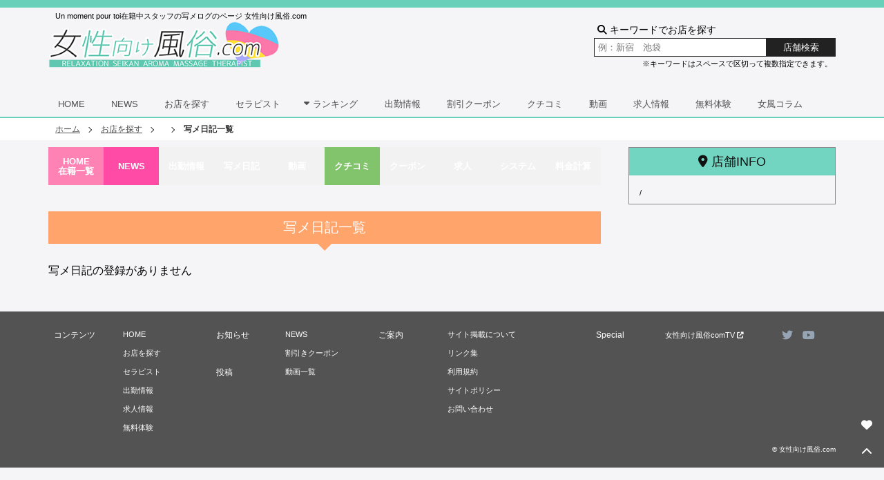

--- FILE ---
content_type: text/html; charset=UTF-8
request_url: https://xn--08jy26gy2cqzgfuj1p2g.com/shop/shop-diary/?id=2509
body_size: 4239
content:

<!DOCTYPE html>
<html lang="ja">
<head>
  <meta charset="UTF-8">
  <title>写メ日記一覧 |  |  | 女性向け風俗.com</title>
  



<link rel="index" href="https://女性向け風俗.com">
<link rel="dns-prefetch" href="https://女性向け風俗.com">
  <link rel="canonical" href="https://女性向け風俗.com/shop/shop-diary/?id=2509">
<meta name="viewport" content="width=device-width, user-scalable=no, initial-scale=1">
<meta name="format-detection" content="telephone=no">
<link rel="icon" type="image/png" href="/images/android-touch-icon.png">
<link rel="apple-touch-icon" href="/images/apple-touch-icon.png">
  <link href="https://cdnjs.cloudflare.com/ajax/libs/Swiper/4.0.5/css/swiper.min.css" rel="stylesheet">
<link href="/my-font-icon/style.css" rel="stylesheet">
<link href="/css/normalize.css" rel="stylesheet">
<!-- <link href="/css/style_min.css" rel="stylesheet"> -->
<link href="/css/style.css" rel="stylesheet">
<meta property="og:title" content="女性向け風俗.com">
<meta property="og:type" content="website">
<meta property="og:url" content="https://女性向け風俗.com/">
<meta property="og:site_name" content="女性向け風俗.com">
<meta property="og:description" content="女性用風俗店・女風情報の「女性向け風俗.com」人気セラピランキングや写メ日記、口コミ情報を掲載中！体験談や女性ライターの取材によるレポート満載で初めてのご利用も常連様も全力サポート致します。">	<meta name="twitter:title" content="女性用風俗 女風【女性向け風俗.com】">  <meta name="twitter:description" content="女性用風俗店・女風情報の「女性向け風俗.com」人気セラピランキングや写メ日記、口コミ情報を掲載中！体験談や女性ライターの取材によるレポート満載で初めてのご利用も常連様も全力サポート致します。">  <meta name="twitter:site" content="@jmkfzk" />
<meta name="twitter:card" content="summary">
<script src="https://ajax.googleapis.com/ajax/libs/jquery/3.6.0/jquery.min.js" defer></script>
  <script src="https://cdnjs.cloudflare.com/ajax/libs/Swiper/4.0.5/js/swiper.min.js" defer></script>
<script src="/js/common.js" defer></script>
<!-- Global site tag (gtag.js) - Google Analytics -->
<script async src="https://www.googletagmanager.com/gtag/js?id=UA-867707-58"></script>
<script>
  window.dataLayer = window.dataLayer || [];
  function gtag(){dataLayer.push(arguments);}
  gtag('js', new Date());
  gtag('config', 'UA-867707-58');
</script>
  </head>
<body id="pagetop">
<header class="site-head">
  <div class="site-head-content">
    <h1 class="page-top-description">Un moment pour toi在籍中スタッフの写メログのページ 女性向け風俗.com </h1>
    <div class="site-head-logo">
      <a href="/" class="site-head-logo-link">
        <img src="/images/logo.png" alt="女性向け風俗.com" class="site-head-logo-image" srcset="/images/logo-s.png 768w, /images/logo-l.png 960w" alt="女性向け風俗.com">
      </a>
    </div>
    <!-- /site-head-logo -->
    <span class="smart-navi-open-button" id="naviOpenButton" ontouchstart>
      <i class="fas fa-spinner fa-pulse fa-2x smart-navi-open-icon-load" id="naviOpenButonLoader"></i>
      <i class="fas fa-bars fa-2x  smart-navi-open-icon" id="naviOpenButtonIcon"></i>
    </span>
    <!-- /smart-navi-open-button -->
    <span class="head-search-open-button" id="headSearchOpen" ontouchstart>
      <i class="fas fa-spinner fa-pulse fa-2x head-search-open-icon-load" id="headSeachOpenLoader"></i>
      <i class="fas fa-search fa-2x head-search-open-icon" id="headSeachOpen"></i>
    </span>
    <!-- /head-search-open-button -->

    <div class="head-search-form" id="headSearchForm">
      <div class="head-search-title"><i class="fas fa-search"></i> キーワードでお店を探す</div>
      <form action="/search/freewordDo.php" method="get">
        <input type="text" name="keyword" value="" placeholder="例：新宿　池袋" pattern=".*\S+.*" required>
        <input type="submit" value="店舗検索">
      </form>
      <div class="head-search-caution">※キーワードはスペースで区切って複数指定できます。</div>
      <div class="head-search-close" id="headSearchClose" ontouchstart><i class="far fa-times-circle"></i> 閉じる</div>
    </div>
    <!-- /head-search-form -->

  </div>
  <!-- /site-head-content -->

  <nav class="site-navi-container">
    <ul class="site-navi">
      <li class="site-navi-item"><a href="/">HOME</a></li>
      <li class="site-navi-item"><a href="/news">NEWS</a></li>
      <li class="site-navi-item"><a href="/list">お店を探す</a></li>
      <li class="site-navi-item"><a href="/therapist">セラピスト</a></li>
      <li class="site-navi-item">
        <span><i class="fa-sharp fa-solid fa-caret-down"></i>ランキング</span>
        <ul class="site-savnavi">
          <li class="site-savnavi-item"><a href="/ranking-shop">お店ラキング</a></li>
          <li class="site-savnavi-item"><a href="/ranking-therapist">セラピストラキング</a></li>
        </ul>
        <!-- /site-savnavi -->
      </li>
      <li class="site-navi-item"><a href="/shift">出勤情報</a></li>
      <li class="site-navi-item"><a href="/coupon">割引クーポン</a></li>
      <li class="site-navi-item"><a href="/review">クチコミ</a></li>
      <li class="site-navi-item"><a href="/movie">動画</a></li>
      <li class="site-navi-item"><a href="/recruit">求人情報</a></li>
      <li class="site-navi-item"><a href="/monitor">無料体験</a></li>
      <li class="site-navi-item"><a href="/post">女風コラム</a></li>
    </ul>
    <!-- /site-navi -->
  </nav>
  <!-- /site-navi-container -->

</header>
<!-- /site-head -->

<script>
  //スマホ検索フォーム表示・非表示
  window.addEventListener('load', function() {
    var search = $('#headSearchForm');
    var close = $('#headSearchClose');
    var open = $('#headSearchOpen');
    var loader = $('#headSeachOpenLoader');
    var icon = $('#headSeachOpen');
    loader.addClass('hide');
    icon.addClass('show');
    open.on('click', function() {
      search.addClass('show');
    });
    close.on('click', function() {
      search.removeClass('show');
    });
    //リサイズで元に戻す処理
    var timer = false;
    $(window).on('resize', function() {
      if (timer !== false) {
        clearTimeout(timer);
      }
      timer = setTimeout(function() {
        if ($(this).width() >= 752) {
          search.removeClass('show');
        }
      }, 200);
    });

  });
</script>

<div class="bread-crumb">
  <ul class="bread-crumb-lists">
  <li class="bread-crumb-item"><a href="https://xn--08jy26gy2cqzgfuj1p2g.com" class="bread-crumb-link">ホーム</a></li>
  <li class="bread-crumb-item"><a href="https://xn--08jy26gy2cqzgfuj1p2g.com/list" class="bread-crumb-link">お店を探す</a></li>
              <li class="bread-crumb-item">
        <a href="https://xn--08jy26gy2cqzgfuj1p2g.com/shop/?id=2509" class="bread-crumb-link"></a>
      </li>
                      <li class="bread-crumb-item bread-crumb-current">写メ日記一覧</li>
            </ul>
  <!-- /bread-crumb-lists -->
</div>
<!-- /bread-crumb -->


<div class="contents" id="shopPageContentTop">
  <div class="main-contents">
    <div class="contents-item">
            
<nav class="shop-navi">
  <ul class="shop-navi-lists">
    <li class="shop-navi-lists-item">
      <a href="/shop/?id=2509" class="shop-navi-link home"><i class="my-icon-home"></i>HOME<span>在籍一覧</span></a>
    </li>
    <li class="shop-navi-lists-item">
      <a href="/shop/shop-news/?id=2509" class="shop-navi-link news"><i class="my-icon-news"></i>NEWS</a>
    </li>
    <li class="shop-navi-lists-item">
      <span class="shop-navi-nolink"><i class="my-icon-shift"></i>出勤情報</span>    </li>
    <li class="shop-navi-lists-item">
      <span class="shop-navi-nolink"><i class="my-icon-diary"></i>写メ日記</span>    </li>
    <li class="shop-navi-lists-item">
      <span class="shop-navi-nolink"><i class="my-icon-movie"></i>動画</span>    </li>
    <li class="shop-navi-lists-item">
      <a href="/shop/shop-review/?id=2509" class="shop-navi-link review"><i class="my-icon-review"></i>クチコミ</a>
    </li>
    <li class="shop-navi-lists-item">
      <span class="shop-navi-nolink"><i class="my-icon-coupon"></i>クーポン</span>    </li>
    <li class="shop-navi-lists-item">
      <span class="shop-navi-nolink"><i class="my-icon-recruit"></i>求人</span>    </li>
    <li class="shop-navi-lists-item">
      <span class="shop-navi-nolink"><i class="my-icon-system"></i>システム</span>    </li>
    <li class="shop-navi-lists-item">
      <span class="shop-navi-nolink"><i class="my-icon-mm"></i>料金計算</span>    </li>
  </ul>
  <!-- /shop-navi-lists -->
</nav>
<!-- /shop-navi -->

<script>
;(function() {
  let _width = window.innerWidth;
  //ウインドウサイズがスマホ以外で発火させる
  if (_width < 769) return;
  window.addEventListener('load', function() {
    let top_element = document.getElementById('shopHeadImage');
    let _top = top_element.getBoundingClientRect().top - 5;
    //jQueryにお願い
    $('body, html').animate({scrollTop: _top}, 10);
  });
})();
</script>      <h2 class="contents-item-top-title shop-title diary">写メ日記一覧</h2>
              写メ日記の登録がありません
          </div>
    <!-- /contents-item -->
  </div>
  <!-- /main-contents -->
  
<div class="side-contents">

  <div class="side-contents-item shop-side-shopinfo">
    <h2 class="side-contents-title"><i class="fas fa-map-marker-alt"></i>店舗INFO</h2>

        <div class="shop-side-name"></div>
    <div class="shop-side-area"> / </div>

    
        
    
    
      </div>
  <!-- /side-contents-item -->

  <!-- [サイドに写メログ一覧] -->
    </div>
<!-- /side-contents -->


<script src="/js/phone-click.js"></script>

<!-- [スマホフッタボタン] -->

<script src="/js/shop-access-count.js"></script>
<script src="/js/shop-access-count-msq.js"></script>
<script>
  window.addEventListener('load', function() {
    var _ip = "";
    var _id = "2509";
    var _url = encodeURI(location.href);
    var _isbot = Number("");

    if (_isbot) return;
    shopAccessInt(_ip, _id, _url);
  });
</script>
</div>
<!-- /contents -->
<footer class="site-foot">
  <div class="site-foot-content">
      <div class="site-foot-item">
        <dl class="site-foot-navi">
          <dt class="site-foot-navi-subject">コンテンツ</dt>
          <dd class="site-foot-navi-item">
            <ul>
              <li><a href="https://xn--08jy26gy2cqzgfuj1p2g.com">HOME</a></li>
              <li><a href="https://xn--08jy26gy2cqzgfuj1p2g.com/list">お店を探す</a></li>
              <li><a href="https://xn--08jy26gy2cqzgfuj1p2g.com/therapist">セラピスト</a></li>
              <li><a href="https://xn--08jy26gy2cqzgfuj1p2g.com/shift">出勤情報</a></li>
              <li><a href="https://xn--08jy26gy2cqzgfuj1p2g.com/recruit">求人情報</a></li>
              <li><a href="https://xn--08jy26gy2cqzgfuj1p2g.com/monitor">無料体験</a></li>
            </ul>
          </dd>
        </dl>
      </div>
      <div class="site-foot-item">
        <dl class="site-foot-navi">
          <dt class="site-foot-navi-subject">お知らせ</dt>
          <dd class="site-foot-navi-item">
            <ul>
              <li><a href="https://xn--08jy26gy2cqzgfuj1p2g.com/news">NEWS</a></li>
              <li><a href="https://xn--08jy26gy2cqzgfuj1p2g.com/coupon">割引きクーポン</a></li>
            </ul>
          </dd>
        </dl>
        <dl class="site-foot-navi">
          <dt class="site-foot-navi-subject">投稿</dt>
          <dd class="site-foot-navi-item">
            <ul>
              <li><a href="https://xn--08jy26gy2cqzgfuj1p2g.com/movie">動画一覧</a></li>
            </ul>
          </dd>
        </dl>
      </div>
      <div class="site-foot-item guidance">
        <dl class="site-foot-navi">
          <dt class="site-foot-navi-subject">ご案内</dt>
          <dd class="site-foot-navi-item">
            <ul>
              <li><a href="https://xn--08jy26gy2cqzgfuj1p2g.com/create">サイト掲載について</a></li>
              <li><a href="https://xn--08jy26gy2cqzgfuj1p2g.com/link">リンク集</a></li>
              <li><a href="https://xn--08jy26gy2cqzgfuj1p2g.com/static/terms">利用規約</a></li>
              <li><a href="https://xn--08jy26gy2cqzgfuj1p2g.com/static/policy">サイトポリシー</a></li>
              <li><a href="https://xn--08jy26gy2cqzgfuj1p2g.com/contact">お問い合わせ</a></li>
            </ul>
          </dd>
        </dl>
      </div>
      <div class="site-foot-item special">
        <dl class="site-foot-navi">
          <dt class="site-foot-navi-subject">Special</dt>
          <dd class="site-foot-navi-item">
            <ul>
              <li><a href="https://www.youtube.com/channel/UCVuG8-RWXq2uTszXyqmAC_Q" target="blank">女性向け風俗comTV <i class="fas fa-external-link-alt"></i></a></li>
            </ul>
          </dd>
        </dl>
        <div class="site-foot-social-link">
          <a href="https://twitter.com/jmkfzk" target="blank" title="女性向け風俗.comのTwitter"><i class="fab fa-twitter"></i></a>
          <a href="https://www.youtube.com/channel/UCVuG8-RWXq2uTszXyqmAC_Q" target="blank" title="女性向け風俗comTV"><i class="fab fa-youtube"></i></a>
        </div>
      </div>
    <small class="site-foot-copyright"><a href="https://xn--08jy26gy2cqzgfuj1p2g.com" class="site-foot-copyright-link">&copy; 女性向け風俗.com</a></small>
  </div>
  <div class="page-top-link"><a href="#pagetop" title="このページのトップに戻る"><i class="fas fa-chevron-up"></i></a></div>
  <div class="favorite-m-link"><a href="/favorite-m" title="お気に入りを確認数"><i class="fas fa-heart"></i></a></div>
</footer>


<div class="smart-global-navi-bg" id="smartNaviBg"></div>
<nav class="smart-global-navi-container" id="smartNaviContainer">
  <ul class="smart-global-navi">
    <li class="smart-global-navi-item"><a href="/" class="smart-global-navi-link">HOME</a></li>
    <li class="smart-global-navi-item"><a href="/news" class="smart-global-navi-link">NEWS</a></li>
    <li class="smart-global-navi-item"><a href="/list" class="smart-global-navi-link">お店を探す</a></li>
    <li class="smart-global-navi-item"><a href="/therapist" class="smart-global-navi-link">セラピスト</a></li>
    <li class="smart-global-navi-item"><a href="/ranking-shop" class="smart-global-navi-link">お店ラキング</a></li>
    <li class="smart-global-navi-item"><a href="/ranking-therapist" class="smart-global-navi-link">セラピストラキング</a></li>
    <li class="smart-global-navi-item"><a href="/shift" class="smart-global-navi-link">出勤情報</a></li>
    <li class="smart-global-navi-item"><a href="/coupon" class="smart-global-navi-link">割引クーポン</a></li>
    <li class="smart-global-navi-item"><a href="/review" class="smart-global-navi-link">クチコミ</a></li>
    <li class="smart-global-navi-item"><a href="/movie" class="smart-global-navi-link">動画</a></li>
    <li class="smart-global-navi-item"><a href="/recruit" class="smart-global-navi-link">求人情報</a></li>
    <li class="smart-global-navi-item"><a href="/monitor" class="smart-global-navi-link">女風無料体験</a></li>
    <li class="smart-global-navi-item"><a href="/post" class="smart-global-navi-link">女風コラム <i class="fas fa-external-link-alt"></i></a></li>
    <li class="smart-global-navi-item close" id="smartNaviClose"><i class="fas fa-times"></i> 閉じる</li>
  </ul>
</nav>
</body>
</html>

--- FILE ---
content_type: text/css
request_url: https://xn--08jy26gy2cqzgfuj1p2g.com/my-font-icon/style.css
body_size: 419
content:
@font-face {
  font-family: 'icomoon';
  src:  url('/my-font-icon/fonts/icomoon.eot?tvn90k');
  src:  url('/my-font-icon/fonts/icomoon.eot?tvn90k#iefix') format('embedded-opentype'),
    url('/my-font-icon/fonts/icomoon.ttf?tvn90k') format('truetype'),
    url('/my-font-icon/fonts/icomoon.woff?tvn90k') format('woff'),
    url('/my-font-icon/fonts/icomoon.svg?tvn90k#icomoon') format('svg');
  font-weight: normal;
  font-style: normal;
  font-display: block;
}

[class^="my-icon-"], [class*=" my-icon-"] {
  /* use !important to prevent issues with browser extensions that change fonts */
  font-family: 'icomoon' !important;
  speak: none;
  font-style: normal;
  font-weight: normal;
  font-variant: normal;
  text-transform: none;
  line-height: 1;

  /* Better Font Rendering =========== */
  -webkit-font-smoothing: antialiased;
  -moz-osx-font-smoothing: grayscale;
}
.my-icon-mm:before {
  content: "\e90b";
  color: #666;
}
.my-icon-clock:before {
  content: "\e900";
}
.my-icon-coupon:before {
  content: "\e901";
  color: #666;
}
.my-icon-diary:before {
  content: "\e902";
  color: #666;
}
.my-icon-holiday:before {
  content: "\e903";
}
.my-icon-home:before {
  content: "\e904";
  color: #666;
}
.my-icon-movie:before {
  content: "\e905";
  color: #666;
}
.my-icon-news:before {
  content: "\e906";
  color: #666;
}
.my-icon-recruit:before {
  content: "\e907";
  color: #666;
}
.my-icon-review:before {
  content: "\e908";
  color: #666;
}
.my-icon-shift:before {
  content: "\e909";
  color: #666;
}
.my-icon-system:before {
  content: "\e90a";
  color: #666;
}


--- FILE ---
content_type: text/css
request_url: https://xn--08jy26gy2cqzgfuj1p2g.com/css/style.css
body_size: 56356
content:
@charset "UTF-8";
/*[アイコンフォント]*/
@import url('https://fonts.googleapis.com/icon?family=Material+Icons|Material+Icons+Outlined&display=swap');
@import url('https://use.fontawesome.com/releases/v6.2.0/css/all.css?display=swap');

/* [htmlヘッダで読み込んでいたもの移動]2023-04-07 */
@import url('https://fonts.googleapis.com/css?family=M+PLUS+Rounded+1c&display=swap');

/*=============================================/
/[リセット]
/=============================================*/
html, body {
  margin: 0;
  padding: 0;
  font-family: YuGothic, Meiryo,'メイリオ','Hiragino Kaku Gothic Pro','ヒラギノ角ゴ Pro W3',sans-serif;
  scroll-behavior: smooth;
}
body {
  min-width: 1140px;
  background: #f5f5f7;
}
a { color: #505050; }
a:hover { color: #de3d7e; text-decoration: none; }
@media (max-width: 768px) {
  html, body {
    height: 100%;
  }
  body {
    min-width: auto;
    padding-top: 80px;
  }
}
/*=============================================/
/[ヘッダ]
/=============================================*/
.site-head {
  background: #f5f5f7;
  border-top: 11px solid #68cfb9;
  border-bottom: 2px solid #68cfb9;
  position: relative;
}
  .site-head-content {
    width: 1140px;
    margin: 0 auto 20px;
    padding: 15px 0;
    position: relative;
  }
    /*[h1text]*/
    .page-top-description {
      width: 100%;
      font-size: 11px;
      font-weight: normal;
      line-height: 1;
      text-indent: 10px;
      position: absolute;
      top: 0;
      left: 0;
    }
    /*[ロゴ]*/
    .site-head-logo {
      width: 335px;
    }
      .site-head-logo-link {
      }
        .site-head-logo-image {
          width: 100%;
          height: 100%;
          margin-top: 5px;
          vertical-align: bottom;
        }
  /*[検索フォーム]*/
  .head-search-form {
    width: 350px;
    position: absolute;
    top: 20px;
    right: 0;
  }
    .head-search-title {
      padding: 5px;
      font-size: 14px;
      line-height: 1;
      box-sizing: border-box;
    }
    .head-search-form form {
      display: flex;
    }
      .head-search-form input[type="text"] {
        width: 250px;
        padding: 5px;
        font-size: 13px;
        line-height: 1;
        border: 1px solid #222;
        box-sizing: border-box;
      }
      .head-search-form input[type="submit"] {
        padding: 5px 10px;
        color: #fff;
        font-size: 13px;
        line-height: 1;
        background: #222;
        border: 1px solid #222;
        -webkit-appearance: none;
        appearance: none;
        box-sizing: border-box;
        flex: 1;
        cursor: pointer;
        transition: 150ms;
      }
      .head-search-form input[type="submit"]:hover {
        background: #333;
      }
    .head-search-close { display: none; }
    .head-search-caution {
      padding: 5px;
      font-size: 11px;
      line-height: 1;
      text-align: right;
      box-sizing: border-box;
    }
  /*[スマホ検索表示ボタン]*/
  .head-search-open-button { display: none; }
  /*[スマホナビ開閉ボタン]*/
  .smart-navi-open-button { display: none; }
  /*[グローバルナビ]*/
  .global-navi-container {
    box-sizing: border-box;
  }
    .global-navi {
      width: 1140px;
      margin: auto;
      margin-top: -10px;
      padding: 0;
      list-style: none;
      display: flex;
      align-items: center;
    }
      .global-navi-item {
        width: calc(100% / 11);
      }
        .global-navi-link {
          padding: 15px 0;
          font-size: 13px;
          line-height: 1.3;
          text-align: center;
          text-decoration: none;
          display: block;
          transition: 150ms;
        }
        .global-navi-link:hover {
          color: #fff;
          background: #68cfb9;
        }
  /*[グローバルナビ(2022-11-02~)]*/
  .site-navi-container {
    box-sizing: border-box;
    position: relative;
    z-index: 10;
  }
    .site-navi {
      width: 1140px;
      margin: 0 auto;
      padding: 0;
      list-style: none;
    }
      .site-navi-item {
        margin-right: 6px;
        display: inline-block;
        position: relative;
      }
        .site-navi-item > a {
          padding: 10px 14px;
          font-size: 13px;
          line-height: 1.3;
          text-decoration: none;
          transition: 150ms;
          display: inline-flex;
          align-items: center;
          justify-content: center;
        }
        .site-navi-item > a:hover {
          color: #fff;
          background: #68cfb9;
        }
        .site-navi-item > span {
          padding: 10px 15px;
          color: #505050;
          font-size: 13px;
          line-height: 1.3;
          display: inline-flex;
          align-items: center;
          justify-content: center;
          cursor: default;
          position: relative;
        }
        .site-navi-item > span > i {
          transform: translateY(-1px) translateX(-5px);
        }
        .site-navi-item .site-savnavi {
          margin: 0;
          padding: 0;
          list-style: none;
          display: none;
          position: absolute;
          top: 100%;
          left: 0;
          transform: translateY(2px);
        }
        .site-navi-item .site-savnavi:before {
          content: '';
          width: 100%;
          height: 90%;
          background: transparent;
          display: block;
          position: absolute;
          top: 10px;
          left: 0;
          z-index: 1;
          box-shadow: 2px 2px 5px rgba(0,0,0,.2);
        }
        .site-navi-item:hover .site-savnavi {
          display: block;
        }
          .site-navi-item .site-savnavi .site-savnavi-item {
            position: relative;
            z-index: 2;
          }
            .site-navi-item .site-savnavi .site-savnavi-item a {
              /* width: 200px; */
              width: 150px;
              height: 40px;
              padding: 0 10px;
              color: #fff;
              font-size: 12px;
              line-height: 1.3;
              text-decoration: none;
              border-top: 1px solid rgba(156, 245, 227, 0.5);
              border-bottom: 1px solid rgba(64, 128, 115, 0.5);
              background: rgba(104,207,185,.8);
              display: inline-flex;
              align-items: center;
              box-sizing: border-box;
              transition: 150ms;
              backdrop-filter: blur(5px);
            }
            .site-navi-item .site-savnavi .site-savnavi-item a:hover {
              background: rgba(88, 173, 155, .8);
            }
            .site-navi-item .site-savnavi .site-savnavi-item:first-child a {
              border-top: none;
            }
            .site-navi-item .site-savnavi .site-savnavi-item:last-child a {
              border-bottom: none;
            }
@media (max-width: 768px) {
  .site-head {
    width: 100%;
    height: 80px;
    background: rgba(255,255,255,1);
    box-shadow: 0 1px 2px rgba(0,0,0,.4);
    box-sizing: border-box;
    position: fixed;
    top: 0;
    left: 0;
    z-index: 100;
  }
    .site-head-content {
      width: auto;
      margin: 0;
      display: flex;
      flex-wrap: wrap;
      justify-content: space-between;
    }
      .site-head-logo {
        width: 50%;
        margin-top: -1px;
        order: 2;
      }
      .site-head-logo-image {
        width: auto;
        height: 38px;
      }
    /*[検索フォーム]*/
    .head-search-form {
      width: 100%;
      height: 0;
      padding: 20px;
      background: rgba(255,255,255,.95);
      position: fixed;
      z-index: 500;
      top: -150px;
      left: 0;
      overflow: hidden;
      box-sizing: border-box;
      transition: 250ms;
    }
    .head-search-form.show {
      height: 100%;
      top: 0;
      overflow: visible;
      z-index: 500;
    }
      .head-search-title {
        padding: 10px 5px;
        font-size: 18px;
      }
      .head-search-form form {
        display: flex;
      }
        .head-search-form input[type="text"] {
          width: 75%;
          padding: 15px 5px;
          font-size: 16px;
        }
      .head-search-caution {
        font-size: 12px;
        text-align: left;
      }
    .head-search-close {
      margin-top: 20px;
      padding: 15px;
      font-size: 18px;
      line-height: 1;
      display: block;
      position: relative;
      text-align: center;
      box-sizing: border-box;
      cursor: pointer;
    }
    .head-search-close:active {
      background: rgba(0,0,0,.2);
    }
    /*[スマホ検索表示ボタン]*/
    .head-search-open-button {
      width: 55px;
      height: 55px;
      margin-top: -27px;
      display: flex;
      align-items: center;
      justify-content: center;
      transition: 150ms;
      order: 3;
      position: relative;
      top: 13px;
      right: 5px;
    }
    .head-search-open-button:active {
      background: rgba(0,0,0,.2);
    }
      .head-search-open-icon {
        display: none;
      }
      .head-search-open-icon.show {
        display: inline-block;
      }
      .head-search-open-icon-load { opacity: .2; }
      .head-search-open-icon-load.hide { display: none; }
    .smart-navi-open-button {
      width: 55px;
      height: 55px;
      margin-top: -27px;
      opacity: .2;
      display: flex;
      align-items: center;
      justify-content: center;
      transition: 150ms;
      order: 1;
      position: relative;
      top: 15px;
      left: 5px;
    }
    .smart-navi-open-button.show {
      opacity: 1;
    }
    .smart-navi-open-button:active {
      background: rgba(0,0,0,.2);
    }
    .smart-navi-open-icon-load.hide { display: none; }
      .smart-navi-open-icon { display: none; }
      .smart-navi-open-icon.show { display: inline-block; }
    .global-navi-container { display: none; }
    .site-navi-container { display: none; }
}
/*[スマホグローバルナビ]*/
.smart-global-navi-bg {
  width: 100%;
  height: 100%;
  background: rgba(0,0,0,0);
  display: none;
  position: fixed;
  top: 0;
  left: 0;
  z-index: 1000;
  transition: 150ms;
}
.smart-global-navi-bg.show {
  display: block;
}
.smart-global-navi-container {
  width: 0;
  height: 100%;
  background: rgba(0, 0, 0, 0.8);
  overflow-y: scroll;
  position: fixed;
  top: 0;
  left: 0;
  z-index: 1100;
  transition: 150ms;
  backdrop-filter: blur(5px);
}
.smart-global-navi-container.show {
  width: 100%;
}
.smart-global-navi {
  height: 100%;
  margin: 0;
  padding: 0;
  list-style: none;
  box-shadow: 0 1px 2px rgba(0,0,0,.3);
}
  .smart-global-navi-item {
    color: #fff;
    font-size: 14px;
    line-height: 1;
    border-top: 1px solid rgba(255,255,255,.1);
    border-bottom: 1px solid rgba(0,0,0,.3);
  }
  .smart-global-navi-item:first-child {
    border-top: none;
  }
  .smart-global-navi-item:last-child {
    border-bottom: none;
  }
    .smart-global-navi-link {
      font-size: 18px;
      padding: 15px;
      color: #fff;
      text-shadow: 0 -1px 0 rgba(0,0,0,1);
      text-decoration: none;
      display: block;
    }
      .smart-global-navi-link i {
        font-size: 16px;
        margin-right: 10px;
      }
      .smart-global-navi-new-icon {
        width: 42px;
        margin-left: 5px;
        display: inline-block;
      }
      .smart-global-navi-new-icon img {
        width: 100%;
        vertical-align: bottom;
      }
  .smart-global-navi-item.close {
    padding: 25px 0;
    text-align: center;
  }
  .smart-global-navi-item.close i {
    margin-right: 5px;
  }
/*=============================================/
/[フッタ]
/=============================================*/
.site-foot {
  padding: 20px 0;
  background: #535353;
  position: relative;
}
  .site-foot-content {
    width: 1140px;
    margin: auto;
    padding: 0;
    display: flex;
    flex-wrap: wrap;
  }
    .site-foot-item {
      width: 235px;
    }
    .site-foot-item.special {
      padding-left: 80px;
      flex: 1;
      display: flex;
    }
      .site-foot-navi {
        margin: 0;
        padding: 0;
        display: flex;
        align-items: flex-start;
      }
        .site-foot-navi-subject {
          width: 100px;
          padding: 8px;
          color :#fff;
          font-size: 12px;
          line-height: 1;
          box-sizing: border-box;
        }
        .site-foot-navi-item {
          margin: 0;
          flex: 1;
        }
          .site-foot-navi-item ul {
            margin: 0;
            padding: 0;
            list-style: none;
          }
              .site-foot-navi-item ul li a {
                padding: 8px;
                color: #fff;
                font-size: 11px;
                line-height: 1;
                text-decoration: none;
                display: inline-block;
              }
              .site-foot-navi-item ul li a:hover {
                text-decoration: underline;
              }
      .site-foot-social-link {
        min-width: 100px;
        padding-top: 6px;
        text-align: right;
      }
        .site-foot-social-link a {
          padding: 0 5px;
          color: #96a4b3;
          display: inline-block;
          transition: 150ms;
        }
        .site-foot-social-link a:hover {
          color: #fff;
        }
    .site-foot-copyright {
      width: 100%;
      margin-top: 10px;
      text-align: right;
    }
      .site-foot-copyright a {
        color: #fff;
        font-size: 10px;
        text-decoration: none;
      }
  .page-top-link {
    width: 30px;
    margin: 0;
    position: fixed;
    bottom: 50px;
    right: 10px;
    z-index: 1000;
    transition: 150ms;
  }
  .page-top-link.bottom {
    bottom: 210px;
  }
    .page-top-link a {
      width: 30px;
      height: 30px;
      color: #fff;
      line-height: 30px;
      text-align: center;
      background: #535353;
      border-radius: 50%;
      display: block;
      box-sizing: border-box;
      transition: 150ms;
    }
    .page-top-link a:hover {
      color: #fff;
      background: #333;
    }
  .favorite-m-link {
    width: 30px;
    margin: 0;
    position: fixed;
    bottom: 90px;
    right: 10px;
    z-index: 1000;
    transition: 150ms;
  }
  .favorite-m-link.hide {
    display: none;
  }
  .favorite-m-link.bottom {
    bottom: 250px;
  }
    .favorite-m-link a {
      width: 30px;
      height: 30px;
      color: #fff;
      text-decoration: none;
      background: #535353;
      border-radius: 50%;
      display: flex;
      align-items: center;
      justify-content: center;
      box-sizing: border-box;
      transition: 80ms;
    }
    .favorite-m-link a:hover {
      color: #fe82b4;
    }
@media (max-width: 768px) {
  .site-foot {
    padding-bottom: 55px;
  }
    .site-foot-content {
      width: auto;
      margin: 0;
      display: block;
    }
      .site-foot-item {
        width: auto;
        display: none;
      }
      .site-foot-item.guidance {
        padding-top: 60px;
        display: block;
      }
      .site-foot-item.special {
        padding-left: 0;
        display: block;
      }
        .site-foot-navi {
          display: none;
        }
        .site-foot-item.guidance .site-foot-navi {
          display: block;
        }
          .site-foot-navi-subject { display: none; }
            .site-foot-navi-item ul {
              text-align: center;
            }
              .site-foot-navi-item ul li {
                display: inline-block;
              }
                .site-foot-navi-item ul li a {
                  padding: 0 8px;
                  font-size: 10px;
                  border-left: 1px solid #fff;
                  position: relative;
                }
                .site-foot-navi-item ul li:first-child a {
                  border: none;
                }
        .site-foot-social-link {
          min-width: 100%;
          padding: 30px 0 0;
          text-align: center;
          position: absolute;
          top: 0;
          left: 0;
        }
          .site-foot-social-link a {
            font-size: 24px;
          }
      .site-foot-copyright {
        width: 100%;
        margin-top: 0;
        padding-top: 30px;
        text-align: center;
        display: block;
      }
        .site-foot-copyright a {
          color: #fff;
          font-size: 10px;
          text-decoration: none;
        }
    .page-top-link {
      margin: 0;
      bottom: 60px;
      right: 10px;
    }
      .page-top-link:hover a {
        margin-bottom: 0;
      }
      .page-top-link a {
        background: #222;
      }
      .page-top-link a:hover {
        color: #fff;
        background: #222;
      }
    .favorite-m-link {
      bottom: 100px;
    }
      .favorite-m-link a {
        color: #fe82b4;
        background: #222;
      }
      .favorite-m-link a:hover {
        color: #fe82b4;
      }
}
/*=============================================/
/[スマホ店舗下段ボタン]
/=============================================*/
.smart-bottom-buttons { display: none; }
@media (max-width: 768px) {
  .smart-bottom-buttons {
    width: 100%;
    display: flex;
    position: fixed;
    bottom: 0;
    left: 0;
    z-index: 100;
  }
    .smart-bottom-buttons-item {
      width: 50%;
      text-align: center;
    }
    .smart-bottom-buttons-item.phone { background: #ff4aa7; }
    .smart-bottom-buttons-item.line { background: #21ce26; }
      .smart-bottom-buttons-item a {
        color: #fff;
        font-size: 14px;
        line-height: 1;
        line-height: 44px;
        text-decoration: none;
        display: block;
      }
        .smart-bottom-buttons-item i {
          margin-right: 5px;
          font-size: 16px;
        }
  /*ボタンが一つの場合*/
  .smart-bottom-buttons.single-button .smart-bottom-buttons-item {
    width: 100%;
  }
}
/*=============================================/
/[パンくず]
/=============================================*/
.bread-crumb {
  margin-bottom: 10px;
  background: #fff;
}
  .bread-crumb-lists {
    width: 1140px;
    margin: auto;
    padding: 10px 0;
    list-style: none;
    display: flex;
    align-items: center;
    flex-wrap: wrap;
    box-sizing: border-box;
  }
    .bread-crumb-item {
      margin-right: 10px;
      padding: 0 10px;
      font-size: 12px;
      line-height: 1;
      position: relative;
    }
    .bread-crumb-item:after {
      content: '';
      width: 5px;
      height: 5px;
      margin-top: -2.5px;
      border-top: 1px solid #222;
      border-right: 1px solid #222;
      display: inline-block;
      transform: rotate(45deg);
      position: absolute;
      left: 100%;
      top: 50%;
    }
    .bread-crumb-item:last-child {
      margin-right: 0;
    }
    .bread-crumb-item:last-child:after {
      display: none;
    }
    .bread-crumb-current {
      color: #333;
      font-weight: bold;
    }
@media (max-width: 768px) {
  .bread-crumb {
    display: none;
  }
}
/*=============================================/
/ スライドプラグイン共通
/=============================================*/
/*[スライドプラグイン調整]*/
.swiper-wrapper {
  margin: 0;
  width: 100%;
}
.swiper-slide img,
.swiper-slide video {
  max-width: 100%;
  width: 100%;
  height: auto;
  vertical-align: bottom;
}
.swiper-button-prev,
.swiper-button-next {
  background: none;
}
.swiper-button-prev:before,
.swiper-button-next:before {
  font-family: 'Font Awesome 5 Free';
  font-size: 36px;
  color: rgba(255,255,255,.7);
  transition: 150ms;
}
.swiper-button-prev:hover:before,
.swiper-button-next:hover:before {
  color: rgba(255,255,255,1);
}
.swiper-button-prev:before {
  content: '\f359';
}
.swiper-button-next:before {
  content: '\f35a';
}
.swiper-pagination-bullet {
  width: 12px;
  height: 12px;
}
.swiper-pagination-bullet-active {
  background: rgba(255,255,255,.7);
}
/*=============================================/
/[コンテンツ共通]
/=============================================*/
.contents {
  width: 1140px;
  margin: 0 auto 50px;
  padding: 0;
  box-sizing: border-box;
  display: flex;
  flex-wrap: wrap;
}
  /*[メイン]====================================*/
  .main-contents {
    width: 800px;
    position: relative;
  }
    .contents-item {
      margin-bottom: 40px;
      position: relative;
    }
    .contents-item:last-child {
      margin-bottom: 0;
    }
      /*[タイトル(h2)]*/
      .contents-item-top-title {
        margin-bottom: 30px;
        padding: 12px 10px;
        color: #fff;
        font-size: 20px;
        font-weight: normal;
        text-align: center;
        background: #72d5c1;
        position: relative;
      }
      .contents-item-top-title:before {
        content: '';
        margin-left: -10px;
        border-top: 10px solid #72d5c1;
        border-left: 10px solid transparent;
        border-right: 10px solid transparent;
        display: inline-block;
        position: absolute;
        top: 100%;
        left: 50%;
        z-index: 1;
      }
      /* [共通h3] */
      .contents-item-second-title {
        padding: 10px;
        color: #fff;
        font-size: 16px;
        font-weight: normal;
        text-align: center;
        background: #72d5c1;
      }
      /*NEWS*/
      .contents-item-top-title.news { color: #111; background: #71d5c1; }
      .contents-item-top-title.news:before { border-top-color: #71d5c1; }
      /*お店を探す*/
      .contents-item-top-title.shop-search { color: #111; background: #ffadcd; }
      .contents-item-top-title.shop-search:before { border-top-color: #ffadcd; }
      /*お得な割引クーポン♪*/
      .contents-item-top-title.coupon { color: #111; background: #65cef5; }
      .contents-item-top-title.coupon:before { border-top-color: #65cef5; }
      /*最新クチコミ情報*/
      /*
      .contents-item-top-title.review { background: #777593; }
      .contents-item-top-title.review:before { border-top-color: #777593; }
      */
      .contents-item-top-title.review { background: #585674; }
      .contents-item-top-title.review:before { border-top-color: #585674; }
      /*セラピストRANKING*/
      .contents-item-top-title.ranking-therapist { background: #bb99ee; }
      .contents-item-top-title.ranking-therapist:before { border-top-color: #bb99ee; }
      /*SHOP RANKING*/
      .contents-item-top-title.ranking-shop { color: #111; background: #e0d813; }
      .contents-item-top-title.ranking-shop:before { border-top-color: #e0d813; }
      /*写メ日記*/
      .contents-item-top-title.diary { background: #333; }
      .contents-item-top-title.diary:before { border-top-color: #333; }
      /*新着店舗*/
      .contents-item-top-title.shop-newarrival { color: #111; background: #f8b566; }
      .contents-item-top-title.shop-newarrival:before { border-top-color: #f8b566; }
      /*新着MOVIE*/
      .contents-item-top-title.movie { background: #333; }
      .contents-item-top-title.movie:before { border-top-color: #333; }
      /*女性専用風俗店（女性向け風俗）について*/
      .contents-item-top-title.about-shop { color: #111; background: #68cfb9; }
      .contents-item-top-title.about-shop:before { border-top-color: #68cfb9; }

      /*[店舗タイトル]*/
      /*HOME・在籍一覧*/
      .shop-title.home { background: #fe82b4; }
      .shop-title.home:before { border-top-color: #fe82b4; }
      /*NEWS*/
      .shop-title.news { background: #ff4ba6; }
      .shop-title.news:before { border-top-color: #ff4ba6; }
      /*出勤情報*/
      .shop-title.shifts { background: #ffd552; }
      .shop-title.shifts:before { border-top-color: #ffd552; }
      /*写メ日記*/
      .shop-title.diary { background: #ffa46b; }
      .shop-title.diary:before { border-top-color: #ffa46b; }
      /*動画*/
      .shop-title.movie { background: #a2e48d; }
      .shop-title.movie:before { border-top-color: #a2e48d; }
      /*クチコミ*/
      .shop-title.review { background: #82c46c; }
      .shop-title.review:before { border-top-color: #82c46c; }
      /*クーポン*/
      .shop-title.coupon { background: #c4a2f6; }
      .shop-title.coupon:before { border-top-color: #c4a2f6; }
      /*求人*/
      .shop-title.recruit { background: #b4b1fe; }
      .shop-title.recruit:before { border-top-color: #b4b1fe; }
      /*システム*/
      .shop-title.system { background: #607ab5; }
      .shop-title.system:before { border-top-color: #607ab5; }

  /*[サイド]===================================*/
  .side-contents {
    width: 300px;
    margin-left: auto;
  }
    .side-contents-item {
      margin-bottom: 40px;
    }
    .side-contents-title {
      margin-bottom: 20px;
      padding: 10px;
      color: #111;
      font-size: 18px;
      font-weight: normal;
      text-align: center;
      background: #72d5c1;
      position: relative;
    }
    .side-contents-title i {
      margin-right: 5px;
    }
@media (max-width: 768px) {
  .contents {
    width: auto;
    margin: 0;
    display: block;
    overflow: hidden;
  }
    /*[メイン]====================================*/
    .main-contents {
      width: auto;
    }
      .contents-item:last-child {
      }
      /*ここからメイン最後まであとで調整*/
        /*[タイトル(h2)]*/
        .contents-item-top-title {
          margin-bottom: 30px;
          padding: 15px 10px;
          color: #fff;
          font-size: 20px;
          font-weight: normal;
          text-align: center;
          background: #333;
          position: relative;
        }
        .contents-item-top-title:before {
          content: '';
          margin-left: -10px;
          border-top: 10px solid #333;
          border-left: 10px solid transparent;
          border-right: 10px solid transparent;
          display: inline-block;
          position: absolute;
          top: 100%;
          left: 50%;
        }
    /*[サイド]===================================*/
    .side-contents {
      width: auto;
      margin: 0;
    }
}
/*=============================================/
/サイド(バナー)
/=============================================*/
  .side-banner-lists {
    margin: 0;
    padding: 0;
    list-style: none;
    overflow: hidden;
  }
    .side-banner-lists-item {
      margin-bottom: 15px;
    }
      /*リンクの有無の違いがるので同じ階層として作成する*/
      .side-banner-lists-item a {
        height: 100%;
        display: block;
      }
      .side-banner-lists-item img {
        width: 100%;
        height: 100%;
        vertical-align: bottom;
      }
@media (max-width: 768px) {
      .side-banner-lists-item {
        width: 95%;
        margin: 0 auto 10px;
      }
        .side-banner-lists-item img {
          width: 100%;
        }
}
/*=============================================/
/サイド(ツイッター)
/=============================================*/
@media (max-width: 768px) {
  .side-contents-item.twitter { display: none; }
}
/*=============================================/
/サイド(求人)
/=============================================*/
  .side-recruit-lists {
    margin: 0;
    padding: 0;
    list-style: none;
    overflow: hidden;
  }
    .side-recruit-lists-item {
      margin-bottom: 20px;
      text-align: center;
    }
      .side-recruit-lists-image {
        margin-bottom: 5px;
      }
        .side-recruit-lists-image a {
          height: 100%;
          display: block;
        }
          .side-recruit-lists-image a img {
            width: 100%;
            height: 100%;
            vertical-align: bottom;
            object-fit: cover;
          }
        .side-recruit-lists-text a {
          text-decoration: none;
        }
        .side-recruit-lists-text a:hover {
          text-decoration: underline;
        }
        .side-recruit-lists-subject {
          margin-bottom: 5px;
        }
          .side-recruit-lists-subject i {
            margin-right: 5px;
          }
          .side-recruit-lists-subject a {
            font-size: 13px;
            line-height: 1;
          }
        .side-recruit-lists-name {
          margin: -8px 0 0;
        }
          .side-recruit-lists-name a {
            font-size: 11px;
            font-weight: bold;
            line-height: 1;
          }
@media (max-width: 768px) {
  .side-contents-item.recruit { display: none; }
}
/*=============================================/
/サイド(問い合わせリンク)
/=============================================*/
  .side-contact-lists {
    margin: 0;
    padding: 0;
    list-style: none;
  }
    .side-contact-lists-item {
      margin-bottom: 10px;
    }
      .side-contact-lists-item a {
        padding: 10px 0;
        color: #fff;
        font-size: 18px;
        font-weight: bold;
        text-align: center;
        text-decoration: none;
        background: #1a0471;
        display: block;
        transition: 150ms;
      }
      .side-contact-lists-item a:hover {
        opacity: .8;
      }
        .side-contact-lists-item a i {
          margin-right: 5px;
        }
@media (max-width: 768px) {
  .side-contents-item.contact { display: none; }
}
/*=============================================/
/認証モーダル
/=============================================*/
.site-entry-modal {
  width: 100%;
  height: 100%;
  background: rgba(0,0,0,.5);
  position: fixed;
  top: 0;
  left: 0;
  z-index: 1000;
  display: none;
}
.site-entry-modal.show {
  display: block;
}
  .site-entry-contents {
    width: 400px;
    height: 300px;
    margin: auto;
    background: rgba(255,255,255,.5);
    position: absolute;
    top: 0;
    bottom: 0;
    left: 0;
    right: 0;
    box-shadow: 0 0 20px rgba(0,0,0,1);
  }
    .site-entry-logo {
      width: 80%;
      margin: 20px auto 60px;
    }
      .site-entry-logo img {
        width: 100%;
        vertical-align: bottom;
      }
    .site-entry-message {
      width: 90%;
      margin: auto;
      color: #fff;
      font-size: 13px;
      letter-spacing: .1em;
      line-height: 1.3;
      text-align: center;
    }
    .site-enter-buttons {
      width: 90%;
      margin: 0 auto 30px;
      display: flex;
      align-items: center;
      justify-content: space-between;
    }
      .site-enter-buttons-enter,
      .site-enter-buttons-leave {
        width: 40%;
        text-align: center;
      }
        .site-enter-buttons-enter a,
        .site-enter-buttons-leave a {
          padding: 15px 40px;
          font-size: 20px;
          font-weight: bold;
          text-decoration: none;
          background: rgba(255,255,255,1);
          display: block;
          transition: 150ms;
        }
        .site-enter-buttons-enter a:hover,
        .site-enter-buttons-leave a:hover {
          opacity: .5;
        }
      .site-enter-buttons-icon {
        text-align: center;
        flex: 1;
      }
        .site-enter-buttons-icon img {
          width: 70%;
          vertical-align: bottom;
        }
@media (max-width: 768px) {
  .site-entry-modal.hide {
    display: none;
  }
    .site-entry-contents {
      width: 100%;
      margin-top: 40px;
      background: none;
      position: static;
      box-shadow: none;
    }
      .site-entry-logo {
        width: 100%;
        margin: 20px auto 40px;
        padding: 10px 0;
        background: rgba(255,255,255,.8);
        text-align: center;
      }
        .site-entry-logo img {
          width: 90%;
        }
      .site-entry-message {
        width: 90%;
        font-size: 14px;
      }
      .site-enter-buttons {
        width: 90%;
        margin-bottom: 10px;
        flex-direction: column;
      }
        .site-enter-buttons-enter,
        .site-enter-buttons-leave {
          width: 100%;
          margin-bottom: 20px;
          text-align: center;
        }
          .site-enter-buttons-enter a,
          .site-enter-buttons-leave a {
            padding: 15px 40px;
            font-size: 20px;
            font-weight: bold;
            text-decoration: none;
            background: rgba(255,255,255,1);
            display: block;
            transition: 150ms;
          }
          .site-enter-buttons-enter a:hover,
          .site-enter-buttons-leave a:hover {
            opacity: 1;
          }
        .site-enter-buttons-enter {
          order: 1;
        }
        .site-enter-buttons-leave {
          order: 2;
        }
        .site-enter-buttons-icon {
          width: 100%;
          text-align: center;
          order: 3;
        }
          .site-enter-buttons-icon img {
            width: 20%;
            vertical-align: bottom;
          }
}
/*=============================================/
/[ページネーション]
/=============================================*/
.pagination {
  width: 800px;
  margin: 20px auto;
  text-align: center;
}
  /*数字共通*/
  .pagination-link,
  .pagination-num-current {
    margin: 0 5px;
    padding: 10px 15px;
    line-height: 1;
    display: inline-block;
    border: 1px solid #333;
  }
  /*リンク共通*/
  .pagination-link {
    transition: 150ms;
    text-decoration: none;
    cursor: pointer;
  }
  .pagination-link:hover {
    color: #fff;
    background: #333;
  }
  /*[各項目個別]*/
  .pagination-num-current {
    color: #fff;
    background: #333;
    cursor: default;
  }
  .pagination-blank {
    margin: 0 10px;
    display: inline-block;
  }
@media (max-width: 768px) {
  .pagination {
    width: auto;
    margin: 20px 0;
  }
  }  /*数字共通*/
    .pagination-link,
    .pagination-num-current {
      margin: 2px;
      padding: 5px 10px;
    }
    .pagination-blank {
      display: none;
    }
/*=============================================/
/ [ニュース一覧]
/=============================================*/
.news-lists {
  margin: 0;
  padding: 0;
  list-style: none;
}
  .news-lists-item {
    height: 100px;
    padding: 20px 10px;
    border-bottom: 1px dashed #666;
    overflow: hidden;
    display: flex;
  }
  .news-lists-item:first-child {
    padding-top: 0;
  }
    .news-lists-item-image {
      width: 100px;
      height: 100px;
      overflow: hidden;
    }
      .news-lists-item-image img {
        width: 100%;
        vertical-align: bottom;
      }
    .news-lists-item-text {
      padding-left: 20px;
      flex: 1;
      box-sizing: border-box;
    }
      .news-lists-item-subject {
        height: 20px;
        margin-bottom: 5px;
        overflow: hidden;
      }
        .news-lists-item-subject a {
          font-size: 16px;
          font-weight: bold;
          line-height: 1;
          text-decoration: none;
        }
      .news-lists-name-category {
        margin-bottom: 5px;
        font-size: 13px;
        line-height: 1;
      }
        .news-lists-name-category a {
          margin-right: 10px;
          text-decoration: none;
          display: inline-block;
        }
          .news-lists-name-category a:hover {
            text-decoration: underline;
          }
      .news-lists-item-date {
        margin-bottom: 10px;
        font-size: 12px;
      }
      .news-lists-item-body {
        max-height: 40px;
        padding-right: 120px;
        font-size: 13px;
        line-height: 1.6;
        overflow: hidden;
        position: relative;
        box-sizing: border-box;
      }
        .news-lists-item-body-more {
          position: absolute;
          right: 0;
          bottom: 10px;
        }
          .news-lists-item-body-more a {
            padding: 5px 15px;
            font-size: 12px;
            line-height: 1;
            text-decoration: none;
            border: 1px dotted #333;
            transition: 75ms;
          }
            .news-lists-item-body-more a:hover {
              color: #fff;
              background: #333;
            }
@media (max-width: 768px) {
    .news-lists-item {
      height: 50px;
      padding: 20px 10px;
      border-bottom: 1px dotted #666;
    }
    .news-lists-item:first-child {
    }
      .news-lists-item-image {
        width: 55px;
        height: 55px;
      }
        .news-lists-item-image img {
        }
      .news-lists-item-text {
        padding-left: 10px;
      }
        .news-lists-item-subject {
          margin-bottom: 2px;
          height: auto;
        }
          .news-lists-item-subject a {
            font-size: 14px;
            line-height: 1.3;
          }
        .news-lists-name-category {
          font-size: 12px;
        }
        .news-lists-item-date {
          margin-bottom: 0;
          font-size: 11px;
        }
        .news-lists-item-body {
          display: none;
        }
          .news-lists-item-body-more {
            display: none;
          }
}
/*=============================================/
/ [ニュース一覧(ホーム)]
/=============================================*/
.news-lists.home {
  display: flex;
  flex-wrap: wrap;
}
  .news-lists.home .news-lists-item {
    width: 48%;
    height: 70px;
    padding: 0;
  }
  .news-lists.home .news-lists-item:nth-of-type(odd) {
    margin-right: 2%;
  }
    .news-lists.home .news-lists-item-image {
      width: 60px;
      height: 60px;
      margin: 5px 10px;
      background: #fff;
      display: flex;
      align-items: center;

    }
      .news-lists.home .news-lists-item-image img {
        width: 100%;
        height: 100%;
        object-fit: cover;
      }
    .news-lists.home .news-lists-item-text {
      padding-left: 0;
      padding: 5px 10px 5px 0;
    }
      .news-lists.home .news-lists-item-subject {
        margin-bottom: 10px;
        overflow: hidden;
      }
        .news-lists.home .news-lists-item-subject a {
          font-size: 12px;
          font-weight: bold;
          line-height: 1;
          text-decoration: none;
        }
      .news-lists.home .news-lists-name-category {
        margin-bottom: 2px;
        font-size: 11px;
      }
      .news-lists.home .news-lists-item-date {
        margin-bottom: 0;
        font-size: 11px;
      }
@media (max-width: 768px) {
  .news-lists.home {
    padding: 0 10px;
    display: block;
  }
    .news-lists.home .news-lists-item {
      width: auto;
      height: auto;
      padding: 0;
    }
    .news-lists.home .news-lists-item:nth-of-type(odd) {
      margin-right: 0;
    }
          .news-lists.home .news-lists-item-subject a {
            font-size: 14px;
            line-height: 1.3;
          }
        .news-lists.home .news-lists-name-category {
          font-size: 13px;
        }
}
/*=============================================/
/ [店舗一覧]
/=============================================*/
.shop-lists {
  width: 780px;
  margin: 0 auto 100px;
  padding: 0;
  list-style: none;
  display: flex;
  flex-wrap: wrap;
}
  .shop-lists-item {
    width: 100%;
    /* height: 225px; */
    min-height: 225px;
    margin-bottom: 25px;
    padding-bottom: 15px;
    border-bottom: 1px dashed #333;
    overflow: hidden;
  }
    /*[名前・地域・業態・求人]*/
    .shop-lists-item-head {
      height: 40px;
      padding: 0 10px;
      margin-bottom: 15px;
      color: #fff;
      background: #707070;
      overflow: hidden;
      box-sizing: border-box;
      position: relative;
      display: flex;
      align-items: center;
    }
      /*名前*/
        .shop-lists-item-head-name a {
          margin-right: 10px;
          color: #fff;
          font-size: 18px;
          font-weight: bold;
          line-height: 1;
          text-decoration: none;
        }
        .shop-lists-item-head-name a:hover {
          text-decoration: underline;
        }
      /*地域・業態*/
      .shop-lists-item-head-type-area {
        font-size: 10px;
      }
      /*求人*/
      .shop-lists-item-head-recruit {
        margin-left: auto;
      }
        .shop-lists-item-head-recruit a {
          padding: 7px 10px;
          color: #fff;
          font-size: 11px;
          line-height: 1;
          text-decoration: none;
          background: #222;
          display: inline-block;
          transition: 150ms;
        }
          .shop-lists-item-head-recruit a:hover {
            color: #fff;
            opacity: .7;
          }
    /*[店舗情報]*/
    .shop-lists-item-body {
      display: flex;
    }
      /*[左側]*/
      .shop-lists-item-body-alpha {
        width: 275px;
      }
        /*画像*/
        .shop-lists-item-body-image {
          width: 255px;
          height: 134px;
          margin-bottom: 10px;
          overflow: hidden;
        }
          .shop-lists-item-body-image img {
            width: 100%;
            height: 100%;
            /* vertical-align: bottom; */
            object-fit: cover;
          }
        /*オフィシャルサイトボタン*/
        .shop-lists-item-body-official-button {
          width: 255px;
        }
          .shop-lists-item-body-official-button a {
            height: 30px;
            color: #fff;
            font-size: 10px;
            line-height: 1;
            text-align: center;
            text-decoration: none;
            background: #333;
            display: flex;
            align-items: center;
            justify-content: center;
          }
      /*[右側]*/
      .shop-lists-item-body-beta {
        flex: 1;
      }
        /*キャスト一覧*/
        .shop-lists-item-body-member-lists {
          margin-bottom: 7px;
          padding: 0;
          list-style: none;
          display: flex;
        }
          .shop-lists-item-body-member-lists-item {
            width: 50px;
            height: 50px;
            text-align: center;
          }
            .shop-lists-item-body-member-lists-item a {
              width: 95%;
              height: 95%;
              margin: auto;
              display: block;
            }
              .shop-lists-item-body-member-lists-item a img {
                width: 100%;
                height: 100%;
                object-fit: cover;
              }
        /*[店舗紹介文]*/
        .shop-lists-item-body-lead {
          margin-bottom: 7px;
          font-size: 10px;
          line-height: 1.4;
        }
        /*[店舗情報(電話番号・ライン予約・出勤状態・クーポン・時間・休日・クチコミ)]*/
        .shop-lists-shopdata {
          display: flex;
          flex-wrap: wrap;
        }
          /*電話番号*/
          .shop-lists-shopdata-phone {
            width: 215px;
            height: 35px;
            margin-bottom: 5px;
            border: 1px dotted #707070;
            background: url(../images/list-icon-phone.png) no-repeat 1px 2px;
            box-sizing: border-box;
            overflow: hidden;
          }
            .shop-lists-shopdata-phone a {
              height: 100%;
              font-size: 18px;
              font-weight: bold;
              line-height: 35px;
              text-decoration: none;
              text-indent: 40px;
              display: block;
              box-sizing: border-box;
            }
            .shop-lists-shopdata-phone a:hover {
              color: #707070;
            }
          /*ライン予約・出勤状態・クーポン*/
          .shop-lists-shopdata-contacts {
            margin: 0;
            padding-left: 10px;
            list-style: none;
            flex: 1;
            display: flex;
            align-items: center;
          }
            .shop-lists-shopdata-contacts-item {
              margin-right: 5px;
            }
              .shop-lists-shopdata-contacts-item img {
                width: 90px;
              }
            .shop-lists-shopdata-contacts-item:last-child {
              margin-right: 0;
            }
          /*時間・休日*/
          .shop-lists-shopdata-foot {
            width: 100%;
            display: flex;
          }
            .shop-lists-shopdata-open-holiday {
              width: 70%;
              /* height: 25px; */
              min-height: 25px;
              margin: 0;
              padding: 10px 5px;
              line-height: 1.6;
              border: 1px dotted #707070;
              list-style: none;
              display: flex;
              align-items: center;
              box-sizing: border-box;
              overflow: hidden;
            }
            .shop-lists-shopdata-open-holiday-item {
              font-size: 12px;
            }
            .shop-lists-shopdata-open-holiday-item:nth-of-type(1) {
              width: 70%;
            }
            .shop-lists-shopdata-open-holiday-item:nth-of-type(2) {
              text-align: center;
              flex: 1;
            }
              .shop-lists-shopdata-open-holiday-item i {
                margin-right: 3px;
                font-size: 14px;
              }
            /*クチコミ*/
            .shop-lists-shopdata-review {
              display: flex;
              align-items: center;
              justify-content: center;
              flex: 1;
              margin-left: auto;
            }
              .shop-lists-shopdata-review a {
                font-size: 13px;
                font-weight: bold;
              }
/*[無料枠]==========================================*/
  .shop-lists-item.free {
    width: 250px;
    height: 215px;
    margin: 0 10px 15px 0;
    padding: 0;
    border: none;
    overflow: hidden;
    position: relative;
    background: none;
  }
    /*[名前・地域・業態・求人]*/
    .shop-lists-item.free .shop-lists-item-head {
      margin: 0;
      background: #3a3a3a;
      position: static;
    }
      /*名前*/
      .shop-lists-item.free .shop-lists-item-head-name {
        width: 100%;
        text-align: center;
        display: block;
        position: absolute;
        bottom: 20px;
        left: 0;
      }
        .shop-lists-item.free .shop-lists-item-head-name a {
          color: #333;
          font-size: 14px;
          font-weight: normal;
          line-height: 1;
        }
      /*地域・業態*/
      .shop-lists-item.free .shop-lists-item-head-type-area {
        width: 100%;
        text-align: center;
        display: block;
      }
    /*[店舗情報]*/
      /*[左側]*/
        /*画像*/
        .shop-lists-item.free .shop-lists-item-body-image {
          width: 100%;
          height: 131px;
          overflow: hidden;
        }
      /*[右側]*/
        /*[店舗情報(電話番号)]*/
        .shop-lists-item.free .shop-lists-shopdata {
          position: static;
        }
          /*電話番号*/
          .shop-lists-item.free .shop-lists-shopdata-phone {
            width: 100%;
            height: auto;
            text-align: center;
            border: none;
            background: none;
            box-sizing: border-box;
            position: absolute;
            bottom: 5px;
            left: 0;
          }
            .shop-lists-item.free .shop-lists-shopdata-phone a {
              height: auto;
              font-size: 11px;
              line-height: 1;
              font-weight: normal;
              text-indent: 0;
              display: inline;
            }
@media (max-width: 768px) {
  .shop-lists {
    width: auto;
    display: block;
  }
    .shop-lists-item {
      height: auto;
      margin-bottom: 10px;
      border-bottom: none;
      overflow: hidden;
    }
      /*[名前・地域・業態・求人]*/
      .shop-lists-item-head {
        height: auto;
        padding: 10px 80px 10px 10px;
        margin-bottom: 0;
        display: block;
      }
        /*名前*/
          .shop-lists-item-head-name a {
            margin-right: 0;
            font-size: 16px;
            line-height: 1;
            display: block;
          }
          .shop-lists-item-head-name a:hover {
            text-decoration: underline;
          }
        /*地域・業態*/
        .shop-lists-item-head-type-area {
          font-size: 11px;
          line-height: 1;
        }
        /*求人*/
        .shop-lists-item-head-recruit {
          margin: 0;
          position: absolute;
          top: 15px;
          right: 10px;
        }
      /*[店舗情報]*/
      .shop-lists-item-body {
        display: block;
      }
        /*[左側]*/
        .shop-lists-item-body-alpha {
          width: 100%;
        }
          /*画像*/
          .shop-lists-item-body-image {
            width: 100%;
            height: auto;
          }
          /*オフィシャルサイトボタン*/
          .shop-lists-item-body-official-button {
            width: 80%;
            margin: 0 auto 10px;
          }
            .shop-lists-item-body-official-button a {
              padding: 10px;
              height: 100%;
              font-size: 13px;
              display: block;
              box-sizing: border-box;
            }
        /*[右側]*/
          /*キャスト一覧*/
          .shop-lists-item-body-member-lists {
            display: none;
          }
          /*[店舗紹介文]*/
          .shop-lists-item-body-lead {
            display: none;
          }
          /*[店舗情報(電話番号・ライン予約・出勤状態・クーポン・時間・休日・クチコミ)]*/
          .shop-lists-shopdata {
            display: block;
          }
            /*電話番号*/
            .shop-lists-shopdata-phone {
              width: 95%;
              height: 35px;
              margin: 0 auto 10px;
            }
            /*ライン予約・出勤状態・クーポン*/
            .shop-lists-shopdata-contacts {
              width: 95%;
              margin: 0 auto 10px;
              padding: 0;
              display: block;
            }
              .shop-lists-shopdata-contacts-item {
                width: calc(95% / 3);
                margin: 0;
                display: inline-block;
              }
                .shop-lists-shopdata-contacts-item img {
                  width: 100%;
                  vertical-align: bottom;
                }
            /*時間・休日*/
            .shop-lists-shopdata-foot {
              width: 95%;
              margin: 0 auto;
              display: block;
            }
              .shop-lists-shopdata-open-holiday {
                width: 100%;
                max-width: 100%;
                height: auto;
                margin-bottom: 10px;
                padding: 5px 10px;
                border: 1px dotted #707070;
                list-style: none;
                display: block;
                align-items: center;
                box-sizing: border-box;
              }
              .shop-lists-shopdata-open-holiday-item {
                margin: 0 0 5px 0;
                font-size: 12px;
                line-height: 1.3;
              }
              .shop-lists-shopdata-open-holiday-item:nth-of-type(1) {
                width: auto;
              }
              .shop-lists-shopdata-open-holiday-item:nth-of-type(2) {
                width: auto;
                text-align: left;
              }
                .shop-lists-shopdata-open-holiday-item i {
                  margin-right: 3px;
                  font-size: 14px;
                }
              /*クチコミ*/
              .shop-lists-shopdata-review {
                padding: 0;
                display: block;
                text-align: center;
              }
                .shop-lists-shopdata-review a {
                  font-size: 13px;
                  font-weight: bold;
                }
  /*[無料枠]==========================================*/
    .shop-lists-item.free {
      width: 100%;
      height: auto;
      margin-bottom: 20px;
      padding: 0;
      opacity: 0;
      transition: 150ms;
    }
    .shop-lists-item.free.show {
      opacity: 1;
    }
    .shop-lists-item.free:nth-of-type(3n) {
      margin: 0 0 20px 0;
    }
      /*[名前・地域・業態・求人]*/
      .shop-lists-item.free .shop-lists-item-head {
        padding: 10px;
        position: static;
      }
        /*名前*/
        .shop-lists-item.free .shop-lists-item-head-name {
          bottom: 40px;
          left: 0;
        }
        /*地域・業態*/
        .shop-lists-item.free .shop-lists-item-head-type-area {
          width: 100%;
        }
      /*[店舗情報]*/
        /*[左側]*/
          /*画像*/
          .shop-lists-item.free .shop-lists-item-body-image {
            width: 100%;
            height: auto;
          }
        /*[右側]*/
          /*[店舗情報(電話番号)]*/
            /*電話番号*/
            .shop-lists-item.free .shop-lists-shopdata-phone {
              width: 100%;
              height: auto;
              text-align: center;
              border: none;
              background: none;
              box-sizing: border-box;
              position: absolute;
              bottom: 5px;
              left: 0;
            }
              .shop-lists-item.free .shop-lists-shopdata-phone a {
                height: auto;
                font-size: 11px;
                line-height: 1;
                font-weight: normal;
                text-indent: 0;
                display: inline;
              }
              .shop-lists-item.free .shop-lists-shopdata-phone a:hover {
              }
}
/*=============================================/
/メンバーソートフォーム
/=============================================*/
  .smart-sort-open-button {
    width: 44px;
    height: 44px;
    line-height: 44px;
    text-align: center;
    display: inline-block;
    position: absolute;
    right: 10px;
    top: 0;
    cursor: pointer;
  }
  .smart-sort-open-button:before {
    content: '\f0fe';
    font-family: 'Font Awesome 5 Free';
    font-size: 30px;
    text-shadow: none;
    font-weight: 400;
  }
  .smart-sort-open-button.show:before {
    content: '\f146';
  }
.member-sort-form {
  display: none;
}
  .member-sort-form form {
    display: flex;
    flex-wrap: wrap;
    justify-content: space-between;
  }
    .member-sort-form-item {
      margin-bottom: 20px;
      /* display: none; */
    }
    .member-sort-form form .member-sort-form-item {
      width: 100%;
    }
      .member-sort-form-item-title {
        margin: 0 0 10px;
        padding: 10px;
        font-size: 16px;
        line-height: 1;
        font-weight: normal;
        border-bottom: 2px solid #999;
        position: relative;
        box-sizing: border-box;
      }
      .member-sort-form-item-title:before {
        content: '◆';
        margin-right: 5px;
        color: #333;
        font-size: 14px;
      }
      .member-sort-form-item-title:after {
        content: '';
        width: 15%;
        height: 1px;
        background: #fc3399;
        display: block;
        position: absolute;
        top: 100%;
        left: 0;
      }
      .member-sort-form-parts-lists {
        margin: 0;
        padding: 0;
        list-style: none;
        display: flex;
        flex-wrap: wrap;
      }
      .member-sort-form-parts-lists-item {
        width: calc(100% / 3);
        font-size: 13px;
      }
      .member-sort-form-parts-lists-item.short {
        width: calc(100% / 10);
      }
        .member-sort-form-parts-lists-item label {
          width: 95%;
          margin-bottom: 5px;
          padding: 10px 5px;
          background: #eee;
          border: 1px solid #ccc;
          border-radius: 3px;
          position: relative;
          display: block;
          box-sizing: border-box;
          cursor: pointer;
        }
        .member-sort-form-parts-lists-item label {
          transition: 150ms;
        }
        .member-sort-form-parts-lists-item label:hover {
          border-color: rgba(252,51,153,1);
          background: rgba(252,51,153,.2);
        }
        .member-sort-form-parts-lists-item label.checked {
          color: #fff;
          background: rgba(252,51,153,1);
          border-color: rgba(252,51,153,1);
        }
          .member-sort-form-parts-lists-item label input[type="checkbox"] {
            outline: none;
            -webkit-appearance: none;
            appearance: none;
          }
          .member-sort-form-parts-lists-item label input[type="checkbox"]:before {
            content: '\f14a';
            padding-right: 5px;
            color: #999;
            font-family: 'Font Awesome 5 Free';
            font-size: 15px;
            font-weight: 400;
            line-height: 1;
            transition: 150ms;
          }
          .member-sort-form-parts-lists-item label:hover input[type="checkbox"]:before {
            color: rgba(252,51,153,1);
          }
          .member-sort-form-parts-lists-item label input[type="checkbox"]:checked:before {
            color: #fff;
            font-weight: 900;
          }
      .member-sort-height-slider {
        display: flex;
      }
        .member-sort-height-slider-view {
          padding: 0 20px;
        }
          .member-sort-height-slider-view input {
            color: #333;
            font-size: 32px;
            line-height: 1;
            background: #f5f5f7;
            border: none;
            outline: none;
            cursor: default;
            -webkit-appearance: none;
            appearance: none;
          }
        .member-sort-height-slider-parts {
          width: 300px;
          padding:  10px 20px 0;
        }
          #heightSlider .ui-slider-handle {
            width: 25px;
            height: 25px;
            background: #f6f6f6;
            border-color: rgba(252,51,153,.5);
            border-radius: 50%;
            outline: none;
            cursor: pointer;
            top: -6px;
          }
          #heightSlider .ui-slider-handle:hover {
            box-shadow: 1px 1px 5px rgba(0,0,0,.3);
            border-color: rgba(252,51,153,.8);
          }
          #heightSlider .ui-slider-range {
            background: rgba(252,51,153,1);
          }
          #heightSlider .ui-widget.ui-widget-content {
            border-color: #222;
            background: rgba(252,51,153,.1);
          }
    .member-sort-form-button {
      width: 100%;
      padding: 40px;
      text-align: center;
    }
      .member-sort-form-button input {
        width: 50%;
        padding: 15px 20px;
        color: #fff;
        font-size: 16px;
        line-height: 1;
        background: #333;
        border: none;
        border-radius: 7px;
        display: inline-block;
        cursor: pointer;
        -webkit-appearance: none;
        appearance: none;
        transition: 150ms;
      }
      .member-sort-form-button input:hover {
        background: #333;
      }
      /*[ソートキーワード]*/
      .member-sort-query-lists {
        width: 90%;
        margin: auto;
        border: 1px solid #ccc;
        border-collapse: separate;
        border-spacing: 1px;
      }
        .member-sort-query-lists th,
        .member-sort-query-lists td {
          padding: 10px;
          font-size: 14px;
          border: 1px solid #ccc;
        }
        .member-sort-query-lists th {
          width: 20%;
          color: #fff;
          line-height: 1;
          font-weight: normal;
          text-align: left;
          background: #999;
        }
        .member-sort-query-lists td {
          padding-bottom: 0;
        }
          .member-sort-query-lists td span {
            margin: 0 10px 10px 0;
            padding: 5px 10px;
            border: 1px solid #999;
            border-radius: 3px;
            display: inline-block;
          }
.members-sort-results {
  margin-bottom: 20px;
  padding-bottom: 20px;
  text-align: center;
  border-bottom: 1px dotted #999;
}
  .members-sort-results span {
    font-size: 32px;
    color: #f00;
  }
@media (max-width: 768px) {
  .member-sort-form {
    display: none;
    overflow: hidden;
  }
        .member-sort-form-item-title {
          font-size: 18px;
        }
        .member-sort-form-item-title:before {
          font-size: 16px;
        }
        .member-sort-form-parts-lists-item {
          width: calc(100% / 2);
          font-size: 13px;
        }
        .member-sort-form-parts-lists-item.short {
          width: calc(100% / 3);
        }
          .member-sort-form-parts-lists-item label:hover {
            border-color: #ccc;
            background: #eee;
          }
          .member-sort-form-parts-lists-item label.checked {
            color: #fff;
            background: rgba(252,51,153,1);
            border-color: rgba(252,51,153,1);
          }
          .member-sort-form-parts-lists-item label.checked:hover {
            color: #fff;
            background: rgba(252,51,153,1);
            border-color: rgba(252,51,153,1);
          }
            .member-sort-form-parts-lists-item label:hover input[type="checkbox"]:before {
              color: #999;
            }
            .member-sort-form-parts-lists-item label.checked:hover input[type="checkbox"]:before {
              color: #fff;
            }
        .member-sort-height-slider {
          display: block;
        }
          .member-sort-height-slider-view {
            width: 90%;
            margin: auto;
            padding: 0;
          }
            .member-sort-height-slider-view input {
              width: 100%;
              text-align: center;
            }
          .member-sort-height-slider-parts {
            width: 90%;
            margin: 0 auto 10px;
            padding: 0;
          }
            #heightSlider .ui-slider-handle {
              width: 25px;
              height: 25px;
            }
      .member-sort-form-button {
        padding: 0 0 20px;
        text-align: center;
      }
        .member-sort-form-button input {
          width: 90%;
          font-size: 18px;
        }
        /*[ソートキーワード]*/
        .member-sort-query-lists {
          width: 95%;
          border-collapse: collapse;
          border: none;
        }
          .member-sort-query-lists th,
          .member-sort-query-lists td {
            display: block;
          }
          .member-sort-query-lists th {
            width: auto;
            color: #fff;
            line-height: 1;
            font-weight: normal;
            text-align: left;
            background: #999;
          }
            .member-sort-query-lists td span {
              margin-right: 10px;
              padding: 5px 10px;
              border: 1px solid #999;
              border-radius: 3px;
              display: inline-block;
            }
}
/*=============================================/
/メンバーリスト
/=============================================*/
.member-lists {
  margin: 0 0 40px;
  padding: 0;
  list-style: none;
  display: flex;
  flex-wrap: wrap;
}
  .member-lists-item {
    width: 145px;
    margin: 0 18px 18px 0;
    padding-bottom: 10px;
    border: 1px solid #888;
    overflow: hidden;
    box-sizing: border-box;
  }
  .member-lists-item:nth-of-type(5n) {
    margin-right: 0;
  }
    .member-lists-item-image {
      width: 100%;
      height: 145px;
      border-bottom: 1px solid #333;
      overflow: hidden;
      position: relative;
    }
      .list-state-icons {
        width: 100%;
        padding: 5px;
        position: absolute;
        top: 0;
        left: 0;
        display: flex;
        column-gap: 5px;
        justify-content: flex-end;
        box-sizing: border-box;
      }
        .list-state-icons > span {
          width: 40px;
          height: 40px;
        }
          .list-state-icons > span > img {
            width: 100%;
            height: 100%;
            object-fit: cover;
          }
        .member-lists-item-image a img {
          width: 100%;
          height: 100%;
          object-fit: cover;
        }
        .member-lists-item-image a .disease-test {
          padding: 5px;
          color: #fff;
          font-size: 11px;
          background: rgba(102,188,39,.9);
          position: absolute;
          bottom: 0;
          left: 0;
        }
        .member-lists-item-image a .member-list-wakaba {
          width: 20px;
          object-fit: contain;
          position: absolute;
          top: 56px;
          left: 3px;
        }
    .member-lists-item-name {
      padding: 10px;
      text-align: center;
      overflow: hidden;
    }
      .member-lists-item-name a {
        font-size: 12px;
        text-decoration: none;
        line-height: 20px;
      }
      .member-lists-item-name a:hover {
        text-decoration: underline;
      }
    .member-lists-item-social-icons {
      font-size: 28px;
      text-align: center;
    }
      .member-lists-item-social-icons .social-button {
        margin-right: 5px;
        display: inline-block;
      }
        .member-lists-item-social-icons .social-button span {
          color: #ccc;
        }
        .member-lists-item-social-icons .social-button a {
          transition: 150ms;
        }
        .member-lists-item-social-icons .social-button a:hover {
          text-decoration: none;
        }
        .member-lists-item-social-icons .social-button a.line { color: rgba(90, 230, 40, 1); }
        .member-lists-item-social-icons .social-button a.twitter { color: rgba(0, 172, 237, 1); }
        .member-lists-item-social-icons .social-button a.instagram { color: rgba(188, 42, 141, 1); }
        .member-lists-item-social-icons .social-button a.tel { color: rgba(0,0,0,.7); }
        .member-lists-item-social-icons .social-button a.line:hover { color: rgba(90, 230, 40, .6); }
        .member-lists-item-social-icons .social-button a.twitter:hover { color: rgba(0, 172, 237, .6); }
        .member-lists-item-social-icons .social-button a.instagram:hover { color: rgba(188, 42, 141, .6); }
        .member-lists-item-social-icons .social-button a.tel:hover { color: rgba(0,0,0,.5); }
    .member-lists-item-shop-name {
      height: 20px;
      text-align: center;
      overflow: hidden;
    }
      .member-lists-item-shop-name a {
        font-size: 10px;
        text-decoration: none;
        line-height: 20px;
      }
      .member-lists-item-shop-name a:hover {
        text-decoration: underline;
      }
    .member-lists-item .member-size {
      margin-bottom: 5px;
      text-align: center;
      font-size: 10px;
    }
    .member-lists-item .social-icons {
      text-align: center;
    }
      .member-lists-item .social-icons a {
        margin: 0 5px;
        font-size: 26px;
        text-decoration: none;
        display: inline-flex;
        display: inline-block;
      }
      .member-lists-item .social-icons a.icon-line i {
        color: rgba(90, 230, 40, 1);
      }
      .member-lists-item .social-icons a.icon-twitter i {
        color: rgba(0, 172, 237, 1);
      }
      .member-lists-item .social-icons a.icon-instagram i {
        color: rgba(188, 42, 141, 1);
      }
    /*[出勤情報のみ]*/
    .member-lists-item-time {
      color: #ff6abb;
      font-size: 11px;
      line-height: 20px;
      text-align: center;
    }
@media (max-width: 768px) {
    .member-lists-item {
      width: calc(100% / 2);
      margin: 0 0 30px;
      padding: 2px;
      border: none;
      box-sizing: border-box;
    }
      .member-lists-item-image {
        width: 90%;
        margin: auto;
        border: none;
        height: auto;
        box-sizing: border-box;
        background: #ccc;
      }
      .member-lists-item-image:before {
        content: '';
        padding-top: 100%;
        display: block;
      }

        .list-state-icons {
          z-index: 10;
          column-gap: 10px;
        }
          .list-state-icons > span {
            width: 30%;
            height: auto;
            display: block;
            position: relative;
            overflow: hidden;
          }
          .list-state-icons > span:before {
            content: '';
            padding-top: 100%;
            display: block;
          }
            .list-state-icons > span > img {
              width: 100%;
              height: 100%;
              object-fit: cover;
              position: absolute;
              top: 0;
              left: 0;
            }
          .member-lists-item-image a img {
            position: absolute;
            top: 0;
            left: 0;
          }
      .member-lists-item-name {
        padding: 0 5px;
        /* border-left: 1px solid #333; */
        /* border-right: 1px solid #333; */
        box-sizing: border-box;
      }
      .member-lists.shop .member-lists-item-name {
        border-bottom: 1px solid #333;
      }
      .member-lists-item-shop-name {
        /* border: 1px solid #333; */
        border-top: none;
        padding: 0 5px;
        box-sizing: border-box;
      }
        .member-lists-item .social-icons a {
          margin: 0 5px;
          font-size: 40px;
          text-decoration: none;
          display: inline-flex;
          display: inline-block;
        }
  
      /*[出勤情報のみ]*/
      .member-lists-item-time {
        line-height: 15px;
        border-top: none;
      }
}
/*=============================================/
/クーポン(ソートフォーム)
/=============================================*/
.coupon-area-sort {
  margin-bottom: 20px;
  text-align: right;
}
  .coupon-area-sort-subject {
    font-size: 14px;
    line-height: 1;
  }
@media (max-width: 768px) {
  .coupon-area-sort {
    text-align: center;
  }
}
/*=============================================/
/クーポン(リスト)
/=============================================*/
.coupon-lists {
  margin: 0;
  padding: 0;
  list-style: none;
  display: flex;
  flex-wrap: wrap;
}
  .coupon-lists-item {
    width: 48%;
  }
  .coupon-lists-item:nth-of-type(odd) {
    margin-right: 4%;
  }
    .coupon-lists-item a {
      padding: 10px;
      color: #fff;
      text-decoration: none;
      display: flex;
      align-items: start;
      transition: 150ms;
      box-sizing: border-box;
      border-bottom: 1px dotted #333;
    }
    .coupon-lists-item a:hover {
      background: rgba(255,59,105,.1);
    }
      .coupon-catch {
        width: 80px;
        height: 60px;
        padding: 15px 5px;
        color: #fff;
        font-size: 12px;
        text-align: center;
        background: #543738;
        /* background: #ff3b69; */
        display: flex;
        flex-direction: column;
        align-items: center;
        justify-content: center;
        box-sizing: border-box;
      }
        .coupon-catch .large-num {
          font-size: 20px;
          display: inline-block;
        }
        .coupon-catch .large-str-ja {
          font-size: 14px;
          display: inline-block;
        }
      .coupon-description {
        padding: 0 10px;
        color: #333;
        font-size: 12px;
        line-height: 1.6;
        flex: 1;
        box-sizing: border-box;
      }
      .coupon-logo {
        width: 60px;
      }
        .coupon-logo img {
          width: 100%;
          height: 100%;
          object-fit: cover;
        }
@media (max-width: 768px) {
  .coupon-lists {
    display: block;
  }
    .coupon-lists-item {
      width: 100%;
      border-bottom: 1px dotted #333;
    }
}
/*=============================================/
/クーポン(詳細)
/=============================================*/
  .coupon-head {
    margin-bottom: 20px;
    display: flex;
  }
    .coupon-head-catch {
      width: 200px;
    }
      /*データ投稿で作成されるタグ・クラス*/
      .coupon-head-catch .coupon-catch {
        width: 100%;
      }
      /*データ投稿で作成されるタグ・クラス*/
      .coupon-head-lead .coupon-description {
        padding: 5px 10px;
        font-size: 14px;
        line-height: 1.6;
      }
  /*[クーポン共通コンテンツ]*/
  .coupon-content-item {
    margin-bottom: 20px;
  }
    .coupon-content-title {
      padding: 10px;
      font-size: 14px;
      font-weight: bold;
      background: #eee;
      box-sizing: border-box;
    }
      .coupon-content-title i {
        margin-right: 5px;
      }
    .coupon-content-body {
      padding: 10px;
      font-size: 13px;
      letter-spacing: .1em;
      line-height: 1.6;
    }
      .coupon-usage-caution {
        color: #f00;
        font-size: 16px;
        font-weight: bold;
      }
@media (max-width: 768px) {
  .coupon-content {
    padding: 0 20px;
  }
    .coupon-head {
      display: block;
    }
}
/*=============================================/
/ショップヘッドイメージ・テキスト(エリアカテゴリ名前等)
/=============================================*/
.shop-head-image {
  width: 800px;
  height: 420px;
  margin-bottom: 22px;
  background: #eee;
  overflow: hidden;
}
  .shop-head-image img {
    width: 100%;
    vertical-align: bottom;
  }
.shop-head-text { display: none; }
@media (max-width: 768px) {
  .shop-head-image {
    width: 100%;
    height: auto;
    margin-bottom: 0;
  }
  .shop-head-text {
    margin-bottom: 20px;
    padding: 10px 0;
    color: #fff;
    line-height: 1;
    text-align: center;
    background: #68d0b9;
    display: block;
  }
    .shop-head-meta {
      margin-bottom: 5px;
      font-size: 10px;
    }
    .shop-head-name {
      font-size: 14px;
    }
}
/*=============================================/
/ショップナビ
/=============================================*/
.shop-navi {
  width: 100%;
  height: 55px;
  margin-bottom: 38px;
  overflow: hidden;
}
  .shop-navi-lists {
    height: 100%;
    margin: 0;
    padding: 0;
    background: #ededed;
    list-style: none;
    display: flex;
  }
    .shop-navi-lists-item {
      width: calc(100% / 10);
      height: 100%;
    }
     .shop-navi-lists-item i {
      display: none;
     }
      .shop-navi-link,
      .shop-navi-nolink {
        width: 100%;
        height: 100%;
        color: #fff;
        font-size: 13px;
        font-weight: bold;
        line-height: 1.1;
        text-decoration: none;
        display: flex;
        flex-direction: column;
        align-items: center;
        justify-content: center;
      }
      /*[色分け]*/
      .shop-navi-link.home { background: #fe82b4; }
      .shop-navi-link.news { background: #ff4ba6; }
      .shop-navi-link.shifts { background: #ffd552; }
      .shop-navi-link.diary { background: #ffa46b; }
      .shop-navi-link.movie { background: #a2e48d; }
      .shop-navi-link.review { background: #82c46c; }
      .shop-navi-link.coupon { background: #c4a2f6; }
      .shop-navi-link.recruit { background: #b4b1fe; }
      .shop-navi-link.system { background: #607ab5; }
      .shop-navi-link.mm { background: #999999; }
      /*無料枠*/
      .shop-navi-nolink { background: #f2f2f2; }
@media (max-width: 768px) {
  .shop-navi {
    height: auto;
    margin-bottom: 30px;
  }
    .shop-navi-lists {
      height: auto;
      background: none;
      flex-wrap: wrap;
      align-items: center;
    }
      .shop-navi-lists-item {
        width: calc(100% / 5);
        height: 55px;
        overflow: hidden;
      }
       .shop-navi-lists-item i {
        margin-bottom: 2px;
        font-size: 32px;
        text-align: center;
        display: block;
       }
        .shop-navi-link,
        .shop-navi-nolink {
          color: #676767;
          font-size: 10px;
          font-weight: normal;
        }
          .shop-navi-link span {
            display: none;
          }
        /*[色分け]*/
        .shop-navi-link.home { background: none; }
        .shop-navi-link.news { background: none; }
        .shop-navi-link.shifts { background: none; }
        .shop-navi-link.diary { background: none; }
        .shop-navi-link.movie { background: none; }
        .shop-navi-link.review { background: none; }
        .shop-navi-link.coupon { background: none; }
        .shop-navi-link.recruit { background: none; }
        .shop-navi-link.system { background: none; }
        .shop-navi-link.mm { background: none; }
        /*無料枠*/
        .shop-navi-nolink { color: #ddd; background: none; }
          .shop-navi-nolink i:before { color: #ddd; }
}
/*=============================================/
/ショップサイドコンテンツ(店舗INFO)
/=============================================*/
.side-contents-item.shop-side-shopinfo {
  border: 1px solid #888;
}
  .side-contents-item.shop-side-shopinfo .side-contents-title {
    margin: 0 0 20px;
  }
  /*[ロゴ]*/
  .shop-side-logo {
    width: 240px;
    margin: 0 auto 10px;
  }
    .shop-side-logo img {
      width: 100%;
      vertical-align: bottom;
    }
  /*[名前]*/
  .shop-side-name {
    margin: 0 15px 5px;
    font-size: 16px;
    font-weight: bold;
    line-height: 1.3;
  }
  /*[地域・タイプ]*/
  .shop-side-area {
    margin: 0 15px 10px;
    font-size: 11px;
    line-height: 1;
  }
  /*[リード]*/
  .shop-side-lead-container {
    margin-bottom: 15px;
    padding: 15px;
    /*background: #eee;*/
    box-sizing: border-box;
  }
    .shop-side-lead-title {
      margin-bottom: 10px;
      font-size: 13px;
      font-weight: bold;
      line-height: 1.3;
    }
    .shop-side-lead-body {
      font-size: 11px;
      line-height: 1.6;
      letter-spacing: .1em;
    }
  /*[電話]*/
  .shop-side-phone {
    height: 35px;
    margin: 0 15px 10px;
    padding-left: 45px;
    background: url(../images/list-icon-phone.png) no-repeat 1px 2px;
    box-sizing: border-box;
  }
    .shop-side-phone a {
      font-size: 16px;
      font-weight: bold;
      line-height: 35px;
      text-decoration: none;
      display: inline-block;
    }
  /*[問い合わせ(ライン・予約・クーポン)]*/
  .shop-side-contact-lists {
    margin: 0 15px 10px;
    padding: 0;
    list-style: none;
    display: flex;
  }
    .shop-side-contact-lists-item {
      width: calc(100% / 3);
      margin-right: 3px;
    }
      .shop-side-contact-lists-item img {
        width: 98%;
        vertical-align: bottom;
      }
  /*[営業時間]*/
  .shop-side-openinfo {
    margin: 0 15px 10px;
  }
    .shop-side-openinfo-lists {
      margin: 0;
      padding: 0;
      list-style: none;
    }
      .shop-side-openinfo-lists-item {
        margin-bottom: 10px;
        padding-left: 20px;
        font-size: 12px;
        line-height: 1.6;
        text-indent: -14px;
      }
        .shop-side-openinfo-lists-item i {
          color: #000;
          font-size: 14px;
          font-weight: bold;
          position: relative;
          top: 1px;
          left: -5px;
        }
  /*[営業地域]*/
  .shop-side-access {
    margin: 0 15px 10px;
    padding: 10px;
    font-size: 13px;
    font-weight: bold;
    line-height: 1;
    text-align: center;
    border: 1px dashed #333;
    box-sizing: border-box;
  }
  /*[オフィシャルボタン]*/
  .shop-side-official-button {
    margin: 0 15px 10px;
  }
    .shop-side-official-button a {
      padding: 15px 5px;
      color: #fff;
      font-size: 12px;
      font-weight: bold;
      line-height: 1;
      text-align: center;
      text-decoration: none;
      background: #333;
      display: block;
    }
/*=============================================/
/ショップサイドコンテンツ(写メログ)
/=============================================*/
.shop-side-diary-lists {
  width: 250px;
  margin: auto;
  padding: 0;
  list-style: none;
}
  .shop-side-diary-lists-item {
    margin-bottom: 20px;
    padding-bottom: 20px;
    border-bottom: 1px dotted #333;
  }
  .shop-side-diary-lists-item:last-child {
    border-bottom: none;
  }
    .shop-side-diary-lists-thumb {
      width: 250px;
      background: #f2f2f2;
      position: relative;
      overflow: hidden;
    }
      .shop-side-diary-lists-thumb i {
        margin: -27px 0 0 -27px;
        opacity: .5;
        position: absolute;
        top: 50%;
        left: 50%;
      }
      .shop-side-diary-lists-thumb a {
        height: 100%;
        overflow: hidden;
        display: block;
        transition: 150ms;
      }
      .shop-side-diary-lists-thumb a:hover {
        opacity: .7;
      }
        .shop-side-diary-lists-thumb-image {
          width: 100%;
          opacity: 0;
          vertical-align: bottom;
          /*position: relative;*/
          position: absolute;
          top: 0;
          left: 0;
          transition: 150ms;
          box-shadow: 0 0 6px rgba(0,0,0,.6);
        }
      .shop-side-diary-lists-state-icon {
        padding: 5px 10px;
        color: #fff;
        font-size: 12px;
        line-height: 1;
        border-radius: 3px;
        box-sizing: border-box;
        position: absolute;
        bottom: 13px;
        right: 13px;
      }
      .shop-side-diary-lists-state-icon.addtoday {
        background: rgba(200,0,0,.8);
      }
      .shop-side-diary-lists-state-icon.addnew {
        letter-spacing: .3em;
        background: rgba(0,200,16,.8);
      }
    .shop-side-diary-lists-date {
      margin-bottom: 10px;
      padding: 3px 5px;
      color: #fff;
      font-size: 13px;
      line-height: 1;
      background: #333;
      box-sizing: border-box;
    }
    .shop-side-diary-lists-subject {
      margin-bottom: 10px;
      overflow: hidden;
    }
      .shop-side-diary-lists-subject a {
        font-size: 18px;
        line-height: 1.3;
        font-weight: bold;
      }
    .shop-side-diary-lists-girl-name {
      text-align: right;
    }
      .shop-side-diary-lists-girl-name a {
        font-size: 12px;
        line-height: 1.3;
      }
/*=============================================/
/セラピスト詳細
/=============================================*/
.member-detail {
  display: flex;
}
  .member-detail-alpha {
    width: 360px;
  }
  .member-detail-beta {
    width: 420px;
    margin-left: auto;
    padding-left: 20px;
    flex: 1;
  }
    .member-detail-item {
      margin-bottom: 20px;
      position: relative;
    }
    .member-detail-item.sp { display: none; }
      .member-detail-item .member-detail-wakaba {
        width: 32px;
        position: absolute;
        bottom: 5px;
        left: 5px;
        z-index: 100;
      }
      .member-detail-item-title {
        padding: 8px 14px;
        font-size: 14px;
        font-weight: bold;
        line-height: 1;
        border-bottom: 3px solid #707070;
      }
      .member-detail-item .disease-test {
        padding: 5px;
        color: #fff;
        font-size: 11px;
        background: rgba(102,188,39,.9);
        position: absolute;
        right: 0;
        bottom :0;
        z-index: 100;
      }
      /*[出勤ステータス]*/
      .shop-member-state {
        height: 35px;
        color: #fff;
        margin-bottom: 10px;
        display: flex;
        align-items: center;
      }
        .shop-member-state-waiting,
        .shop-member-state-attendance {
          width: 50%;
          font-size: 14px;
          font-weight: bold;
          text-align: center;
          line-height: 35px;
        }
        .shop-member-state-waiting {
          background: #faa0c3;
        }
        .shop-member-state-attendance {
          background: #45a5f9;
        }
        /* [メンバーステータス] */
        .member-state-icons {
          width: 100%;
          padding: 10px;
          display: flex;
          justify-content: flex-end;
          column-gap: 10px;
          position: absolute;
          top: 0;
          left: 0;
          z-index: 10;
          box-sizing: border-box;
        }
          .member-state-icons > span {
            width: 70px;
            height: 70px;
            display: block
          }
            .member-state-icons > span > img {
              width: 100%;
              height: 100%;
              object-fit: cover;
            }
      /*[スライド]*/
      .member-detail-image {
        height: 480px;
      }
      /*[アンケート]*/
        .member-detail-question {
          margin-bottom: 10px;
          display: flex;
          align-items: center;
        }
          .member-detail-question i {
            margin-right: 5px;
            font-size: 30px;
          }
        .member-detail-answer {
          margin:  0 0 19px;
          padding: 30px 15px 15px;
          font-size: 13px;
          line-height: 1.3;
          border: 1px solid #707070;
          position: relative;
          box-sizing: border-box;
        }
        .member-detail-answer:before {
          content: 'Answere';
          width: 78px;
          height: 16px;
          color: #fff;
          font-size: 13px;
          line-height: 16px;
          background: #333;
          border-right: 1px solid #707070;
          border-bottom: 1px solid #707070;
          display: flex;
          align-items: center;
          justify-content: center;
          position: absolute;
          top: 0;
          left: 0;
        }
      /*[プロフィール]*/
      /*プロフィールヘッダ*/
      .member-detail-prof-head {
        min-height: 35px;
        margin-bottom: 10px;
        display: flex;
        align-items: flex-end;
        border-bottom: 1px solid #707070;
      }
        .member-detail-prof-head-name {
          margin-bottom: 5px;
          color: #333;
          font-weight: bold;
          line-height: 1.3;
          flex: 1;
          display: flex;
          align-items: center;
        }
        .member-detail-prof-head-tab {
          width: 200px;
          margin-left: auto;
          display: flex;
        }
          .member-detail-prof-head-tab-item {
            width: 100px;
            overflow: hidden;
          }
          .member-detail-prof-head-tab-item span,
          .member-detail-prof-head-tab-item a {
            height: 30px;
            margin-bottom: 5px;
            font-size: 10px;
            display: flex;
            align-items: center;
            justify-content: center;
          }
          .member-detail-prof-head-tab-item span i,
          .member-detail-prof-head-tab-item a i {
            margin-right: 5px;
          }
          .member-detail-prof-head-tab-item a {
            color: #fff;
            text-decoration: none;
            background: #222;
          }
      /*プロフィール詳細*/
      .member-detail-prof {
        width: 100%;
        margin-bottom: 10px;
        border: 1px solid #bebec0;
        border-collapse: collapse;
      }
        .member-detail-prof th,
        .member-detail-prof td {
          padding: 10px;
          font-size: 16px;
          border: 1px solid #bebec0;
        }
        .member-detail-prof th {
          width: 180px;
          background: #eee;
        }
        .member-detail-prof td.related-word-container {
          padding: 15px 15px 10px;
        }
          .related-word {
            padding: 5px 10px;
            margin: 0 5px 5px 0;
            font-size: 10px;
            line-height: 1;
            border: 1px solid #333;
            display: inline-block;
          }
      /*[コメント]*/
      .member-message-lists {
        margin: 0;
        padding: 0;
        list-style: none;
      }
        .member-message-lists-item {
          margin-bottom: 10px;
        }
        .member-message-lists-item:last-child {
          margin-bottom: 0;
        }
          .member-detail-comments-subject {
            padding: 10px 20px;
            font-size: 14px;
            font-weight: bold;
            line-height: 1;
          }
          .member-detail-comments-body {
            height: auto;
            padding: 15px;
            font-size: 13px;
            line-height: 1.6;
            box-sizing: border-box;
            position: relative;
          }
            .member-detail-comments-body-inner {
              height: 60px;
              overflow: hidden;
              transition: 150ms;
            }
          .member-detail-comments-body:before {
            content: '';
            border-bottom: 10px solid #333;
            border-left: 8px solid transparent;
            border-right: 8px solid transparent;
            display: inline-block;
            position: absolute;
            bottom: 100%;
            left: 40px;
          }
          .member-detail-comments-body.owner-body { background: #f7f7f7; }
          .member-detail-comments-body.member-body { background: #e3faf4; }
          .member-detail-comments-body.owner-body:before { border-bottom-color: #f7f7f7; }
          .member-detail-comments-body.member-body:before { border-bottom-color: #e3faf4; }
          .member-detail-comments-open {
            width: 100%;
            height: 16px;
            color: #fff;
            line-height: 1;
            text-align: center;
            background: #908c8b;
            cursor: pointer;
          }
            .member-detail-comments-open i {
              position: relative;
              top: -3px;
            }
      /*[出勤情報]*/
      .member-detail-schedule-lists {
        width: 100%;
        margin-bottom: 10px;
        border: 1px solid #707070;
        border-collapse: collapse;
      }
        .member-detail-schedule-lists th,
        .member-detail-schedule-lists td {
          padding: 15px 10px;
          font-size: 14px;
          font-weight: normal;
          text-align: center;
          border: 1px solid #707070;
        }
        .member-detail-schedule-lists th {
          width: 180px;
          background: #f1f1f1;
        }
      /*[ツイッターボタン]*/
      .member-detail-twitter-button {
        width: 320px;
        min-height: 45px;
        margin: auto;
        padding: 10px;
        color: #fff;
        font-size: 16px;
        font-weight: bold;
        line-height: 1.3;
        text-align: center;
        text-decoration: none;
        background: #1baaf8;
        display: block;
        box-sizing: border-box;
      }
@media (max-width: 768px) {
  .member-detail {
    display: block;
  }
    .member-detail-alpha {
      width: auto;
    }
    .member-detail-beta {
      width: auto;
      margin-left: 0;
      padding-left: 0;
    }
      .member-detail-item {
        padding: 0 20px;
      }
      .member-detail-item.pc { display: none; }
      .member-detail-item.sp { display: block; }
        /*[出勤ステータス]*/
          .shop-member-state-waiting,
          .shop-member-state-attendance {
            width: 50%;
          }
          .shop-member-state-waiting {
            margin-right: 0;
          }
        /*[スライド]*/
        .member-detail-image {
          height: auto;
        }
        /*[プロフィール]*/
        .member-detail-prof {
          width: 100%;
          margin-bottom: 10px;
          border: 1px solid #bebec0;
          border-collapse: collapse;
        }
          .member-detail-prof th,
          .member-detail-prof td {
            padding: 10px;
            font-size: 16px;
            border: 1px solid #bebec0;
          }
          .member-detail-prof th {
            width: 40%;
            background: #eee;
          }
        /*[コメント]*/
          .member-message-lists-item {
            margin-bottom: 10px;
          }
          .member-message-lists-item:last-child {
            margin-bottom: 0;
          }
            .member-detail-comments-body.owner-body { background: #f7f7f7; }
            .member-detail-comments-body.member-body { background: #e3faf4; }
            .member-detail-comments-body.owner-body:before { border-bottom-color: #f7f7f7; }
            .member-detail-comments-body.member-body:before { border-bottom-color: #e3faf4; }
              .member-detail-comments-open i {
                position: relative;
                top: -3px;
              }
        /*[出勤情報]*/
          .member-detail-schedule-lists th {
            width: 40%;
          }
        /*[ツイッターボタン]*/
        .member-detail-twitter-button {
          width: 100%;
          min-height: 45px;
          margin: auto;
          padding: 10px;
          color: #fff;
          font-size: 16px;
          font-weight: bold;
          line-height: 1.3;
          text-align: center;
          text-decoration: none;
          background: #1baaf8;
          display: block;
          box-sizing: border-box;
        }
}
/*=============================================/
/店舗（ニュース詳細）
/=============================================*/
.news-detail {
  margin: 0 15px;
  display: flex;
  overflow: hidden;
}
  .news-detail-image {
    width: 195px;
  }
    .news-detail-image img {
      width: 100%;
      vertical-align: bottom;
    }
  .news-detail-text {
    padding-left: 25px;
    flex: 1;
    box-sizing: border-box;
  }
    .news-detail-text img {
      max-width: 100%;
    }
    .news-detail-subject {
      margin-bottom: 5px;
      color: #535353;
      font-size: 16px;
      line-height: 1.3;
      font-weight: bold;
    }
    .news-detail-date {
      margin-bottom: 10px;
      padding-bottom: 10px;
      font-size: 12px;
      line-height: 1;
      border-bottom: 1px dashed #333;
    }
    .news-detail-body {
      margin-bottom: 20px;
      font-size: 14px;
      letter-spacing: .1em;
      line-height: 1.6;
    }
.news-paging {
  margin-bottom: 40px;
}
  .news-paging-link {
    margin-top: 10px;
    padding: 10px 0;
    border-top: 1px dashed #333;
    display: flex;
    position: relative;
  }
  .news-paging-link:before {
    content: '';
    width: 0;
    height: 70%;
    border-left: 1px solid #333;
    display: block;
    position: absolute;
    left: 50%;
    top: 15%;
  }
  .news-paging-link.news-paging-single-link:before {
    display: none;
  }
    .news-paging-link-item {
      width: 50%;
      padding: 10px;
      text-align: center;
      box-sizing: border-box;
    }
  .news-paging-link.news-paging-single-link .news-paging-link-item {
    width: 100%;
  }
      .news-paging-link-item a {
        font-size: 12px;
      }
      .news-paging-link-item.prev a i {
        margin-right: 5px;
      }
      .news-paging-link-item.next a i {
        margin-left: 5px;
      }
  .news-paging-list-page-link {
    text-align: center;
  }
    .news-paging-list-page-link a {
      padding: 10px 30px;
      font-size: 14px;
      line-height: 1;
      border: 1px solid #333;
      display: inline-block;
    }
      .news-paging-list-page-link a i {
        margin-right: 10px;
      }
@media (max-width: 768px) {
  .news-detail {
    margin: 0;
    display: block;
    overflow: hidden;
  }
    .news-detail-image {
      width: auto;
      margin: 0 30px 10px;
    }
      .news-detail-image img {
        width: 100%;
      }
    .news-detail-text {
      padding: 0;
    }
      .news-detail-subject {
        margin: 0 30px 5px;
        font-weight: normal;
      }
      .news-detail-date {
        padding: 0 30px 10px;
      }
      .news-detail-body {
        padding: 0 30px;
      }
}
/*=============================================/
/(ショップ)写メログリスト
/=============================================*/
.diary-lists {
  margin: 0 0 40px;
  padding: 0;
  list-style: none;
  display: flex;
  flex-wrap: wrap;
}
  .diary-lists-item {
    width: 152px;
    margin-right: 10px;
    overflow: hidden;
  }
  .diary-lists-item:nth-of-type(5n) {
    margin-right: 0;
  }
    .diary-lists-thumb {
      width: 100%;
      height: 152px;
      margin-bottom: 10px;
      overflow: hidden;
      position: relative;
    }
      .diary-lists-thumb a {
        height: 100%;
        display: flex;
        align-items: center;
        justify-content: center;
        position: relative;
        z-index: 1;
      }
        .diary-lists-thumb a img {
          width: 100%;
          height: 100%;
          vertical-align: bottom;
          object-fit: cover;
        }
        .diary-lists-thumb a .diary-lists-state-icon {
          padding: 5px 10px;
          color: #fff;
          font-size: 11px;
          line-height: 1;
          display: inline-block;
          position: absolute;
          bottom: 2px;
          right: 2px;
          z-index: 2;
        }
        .diary-lists-thumb a .diary-lists-state-icon.addtoday {
          background: rgba(255,0,0,.8);
        }
        .diary-lists-thumb a .diary-lists-state-icon.addnew {
          background: rgba(0,255,0,.7);
        }
    .diary-lists-date {
      margin-bottom: 5px;
      font-size: 10px;
      line-height: 1;
    }
      .diary-lists-date i {
        margin-right: 10px;
      }
    .diary-lists-subject {
      margin-bottom: 10px;
      height: 20px;
      overflow: hidden;
    }
      .diary-lists-subject a {
        font-size: 13px;
        font-weight: bold;
        line-height: 1.3;
        text-decoration: none;
      }
    .diary-lists-girl-name {
      height: 20px;
      font-size: 13px;
      line-height: 1;
      text-align: right;
      overflow: hidden;
    }
@media (max-width: 768px) {
    .diary-lists-item {
      width: calc(100% / 3);
      margin: 0;
    }
      .diary-lists-thumb {
        height: auto;
        margin-bottom: 0;
        transition: 150ms;
      }
        .diary-lists-thumb a {
          height: 100%;
        }
          .diary-lists-thumb a .diary-lists-state-icon {
            width: 50%;
            margin-left: -25%;
            padding: 5px;
            text-align: center;
            left: 50%;
          }
      .diary-lists-date {
        display: none;
      }
      .diary-lists-subject {
        margin-bottom: 0;
        padding: 5px 0;
        color: #fff;
        text-align: center;
        text-overflow: ellipsis;
        white-space: nowrap;
        background: #3a3a3a;
      }
        .diary-lists-subject a {
          height: auto;
          color: #fff;
          font-size: 12px;
          font-weight: normal;
          line-height: 20px;
        }
      .diary-lists-girl-name {
        display: none;
      }
}
/*=============================================/
/写メログリスト(ホーム調整)
/=============================================*/
.diary-lists.home {
  margin-bottom: 0;
  padding: 20px 0 0 6.2px;
  background: #000;
  position: relative;
  top: -30px;
  z-index: 0;
}
  .diary-lists.home .diary-lists-item {
    width: 93px;
    margin-right: 6px;
    text-align: center;
  }
  .diary-lists.home .diary-lists-item:nth-of-type(5n) {
    margin-right: 6px;
  }
    .diary-lists.home .diary-lists-thumb {
      height: 93px;
      margin-bottom: 3px;
    }
    .diary-lists.home .diary-lists-subject {
      height: 16px;
    }
      .diary-lists.home .diary-lists-subject a {
        color: #fff;
        font-size: 11px;
        font-weight: normal;
        line-height: 1;
      }
@media (max-width: 768px) {
  .diary-lists.home {
    margin-bottom: 40px;
    padding: 0;
    background: none;
    position: relative;
    top: 0;
    z-index: 0;
  }
    .diary-lists.home .diary-lists-item {
      width: calc(100% / 3);
      margin: 0;
    }
    .diary-lists.home .diary-lists-item:nth-of-type(5n) {
      margin-right: 0;
    }
      .diary-lists.home .diary-lists-thumb {
        height: 100%;
        margin-bottom: 0;
      }
}
/*=============================================/
/動画一覧
/=============================================*/
.movie-lists {
  margin: 0;
  padding: 0;
  list-style: none;
  display: flex;
  flex-wrap: wrap;
}
  .movie-lists-item {
    width: 255px;
    height: 230px;
    margin-bottom: 17.5px;
    margin-right: 17.5px;
    overflow: hidden;
  }
  .movie-lists-item:nth-of-type(3n) {
    margin-right: 0;
  }
    .movie-lists-item-name {
      height: 30px;
      color: #fff;
      font-size: 12px;
      line-height: 30px;
      text-align: center;
      background: #3a3a3a;
      overflow: hidden;
    }
    .movie-lists-item-image {
      height: 144px;
      overflow: hidden;
    }
      .movie-lists-item-image a {
        height: 100%;
        background: #000;
        display: block;
        position: relative;
      }
        .movie-lists-item-image a img {
          width: 100%;
          height: 100%;
          object-fit: cover;
          transition: 150ms;
        }
        .movie-lists-item-image a:hover img {
          opacity: .7;
        }
        .movie-lists-item-time {
          padding: 3px 5px;
          color: #fff;
          font-size: 10px;
          line-height: 1;
          background: rgba(0,0,0,5);
          display: inline-block;
          position: absolute;
          bottom: 3px;
          right: 3px;
        }
        .movie-lists-item-play-icon {
          margin: -24px 0 0 -25px;
          color: rgba(255,255,255,.3);
          position: absolute;
          left: 50%;
          top: 50%;
          transition: 150ms;
        }
        .movie-lists-item-image a:hover .movie-lists-item-play-icon {
          color: rgba(255,255,255,.6);
        }
    .movie-lists-item-text {
      height: 84px;
      padding: 5px 10px;
      border: 1px solid #828282;
      overflow: hidden;
      box-sizing: border-box;
    }
    .movie-lists.shop .movie-lists-item-text {
      height: 54px;
    }
      .movie-lists-item-title {
        height: 20px;
        overflow: hidden;
      }
        .movie-lists-item-title a {
          font-size: 12px;
          line-height: 20px;
          text-decoration: none;
        }
      .movie-lists-item-date {
        font-size: 10px;
        line-height: 20px;
      }
        .movie-lists-item-date i {
          margin-right: 5px;
        }
      .movie-lists-item-shop-name {
        height: 20px;
        line-height: 20px;
        text-align: center;
        overflow: hidden;
        position: relative;
        top: 10px;
      }
        .movie-lists-item-shop-name a {
          font-size: 11px;
          text-decoration: none;
        }
@media (max-width: 768px) {
    .movie-lists-item {
      width: 50%;
      height: 195px;
      margin-bottom: 10px;
      margin-right: 0;
      overflow: hidden;
    }
    .movie-lists.shop .movie-lists-item {
      height: 165px;
    }
    .movie-lists-item:nth-of-type(2n) {
      margin-right: 0;
    }
      .movie-lists-item-name {
        margin: 0 5px;
        height: 20px;
        line-height: 20px;
      }
      .movie-lists-item-image {
        height: 100px;
        margin: 0 5px;
      }
      .movie-lists-item-text {
        height: 95px;
        margin: 0 5px;
      }
      .movie-lists.shop .movie-lists-item-text {
        height: 45px;
      }
        .movie-lists-item-title {
          height: 16px;
          margin-bottom: 2px;
        }
          .movie-lists-item-title a {
            line-height: 16px;
          }
        .movie-lists-item-date {
          line-height: 16px;
        }
}
/*=============================================/
/動画詳細
/=============================================*/
.movie-contents {
  margin-bottom: 40px;
}
  .movie-video {
    width: 100%;
    margin-bottom: 15px;
    vertical-align: bottom;
  }
  .movie-title {
    margin-bottom: 15px;
    padding-bottom: 15px;
    font-size: 14px;
    font-weight: bold;
    line-height: 1.3;
    border-bottom: 1px dashed #333;
  }
  .movie-description {
    margin-bottom: 10px;
    padding: 0 5px 15px;
    font-size: 12px;
    letter-spacing: .2em;
    line-height: 1.8;
    text-anchor: justify;
    border-bottom: 1px dashed #333;
  }
  .movie-meta {
    display: flex;
    align-items: center;
  }
    .movie-date-time {
      width: 200px;
      font-size: 13px;
      line-height: 20px;
    }
      .movie-twitter {
        padding: 5px 0;
        display: flex;
        align-items: center;
      }
        .movie-twitter iframe {
          margin-left: 5px;
        }
        .movie-twitter i {
          margin-right: 5px;
        }
    .movie-profile-button {
      flex: 1;
      text-align: right;
    }
      .movie-profile-button a {
        padding: 3px 12px;
        color: #fff;
        font-size: 14px;
        line-height: 1;
        text-decoration: none;
        background: #222;
      }
@media (max-width: 768px) {
  .movie-contents {
    padding: 0 10px;
  }
      .movie-date-time {
        width: 55%;
      }
}
/*=============================================/
/出勤情報(リスト部分以外)※リストは他のメンバーリストと共通、部分的に調整してあるがそれもメンバーリストの最後に追加されている
/=============================================*/
/*[タブ]*/
.shift-tab {
  margin-bottom: 30px;
  background: #f6f6f6;
  position: relative;
}
  .shift-tab-control-button {
    width: 40px;
    height: 40px;
    background: rgba(255,255,255,.5);
    border: 1px solid #c4c4c4;
    display: inline-flex;
    align-items: center;
    justify-content: center;
    border-radius: 50%;
    position: absolute;
    top: 50%;
    cursor: pointer;
    user-select: none;
  }
  .shift-tab-control-button.hide {
    color: #ddd;
    border-color: #ccc;
    cursor: default;
  }
  .shift-tab-control-button.prev {
    left: 0;
    transform: translateY(-50%) translateX(30px);
  }
  .shift-tab-control-button.next {
    right: 0;
    transform: translateY(-50%) translateX(-30px);
  }
  .shift-tab-lists {
    margin: 0;
    padding: 0;
    list-style: none;
    display: flex;
    justify-content: center;
  }
    .shift-tab-lists-item {
      width: 55px;
      height: 55px;
      margin: 0 13px;
      font-size: 13px;
      line-height: 1;
      background: rgba(255,255,255,.5);
      border: 1px solid #c4c4c4;
      border-radius: 50%;
    }
    .shift-tab-lists-item:hover {
      background: #fe82b4;
    }
    .shift-tab-lists-item:hover a {
      color: #fff;
    }
    .shift-tab-lists-item.nolink {
      opacity: .3;
      cursor: default;
    }
    .shift-tab-lists-item.nolink:hover {
      background: none;
    }
    .shift-tab-lists-item.current {
      background: #fe82b4;
    }
      /*[リンク・非リンク共通]*/
      .shift-tab-lists-link {
        width: 100%;
        height: 100%;
        text-decoration: none;
        display: flex;
        flex-wrap: wrap;
        flex-direction: column;
        align-items: center;
        justify-content: center;
      }
      .shift-tab-lists-link:hover {
        color: #fff;
      }
      .shift-tab-lists-item.sat .shift-tab-lists-link {
        color: #00a0e9;
      }
      .shift-tab-lists-item.sun .shift-tab-lists-link {
        color: #e6283e;
      }
      .shift-tab-lists-item.current .shift-tab-lists-link {
        color: #fff;
      }
      .shift-tab-lists-item.sat:hover .shift-tab-lists-link,
      .shift-tab-lists-item.sun:hover .shift-tab-lists-link {
        color: #fff;
      }
      /*非リンク*/
        .shift-tab-lists-week {
          font-size: 11px;
          text-align: center;
          display: block;
        }
/*[カレント日付]*/
.shift-list-current-date {
  padding: 20px 0 15px;
  color: #222;
  font-size: 16px;
  font-weight: bold;
  text-align: center;
}
  .shift-list-current-date i {
    margin-right: 5px;
  }
@media (max-width: 768px) {
  /*[タブ]*/
  .shift-tab {
    margin-bottom: 60px;
  }

    .shift-tab-control-button {
      width: 30px;
      height: 30px;
      top: 100%;
    }
    .shift-tab-control-button.hide {
      color: #ddd;
      border-color: #ccc;
      cursor: default;
    }
    .shift-tab-control-button.prev {
      left: 50%;
      transform: translateY(20px) translateX(-50px);
    }
    .shift-tab-control-button.next {
      right: 50%;
      transform: translateY(20px) translateX(50px);
    }
      .shift-tab-lists-item {
        width: 40px;
        height: 40px;
        margin: 0 3px;
        font-size: 11px;
      }
}
/*=============================================/
/出勤情報
/=============================================*/
.shift-lists {
  margin: 0;
  padding: 0;
  list-style: none;
  display: flex;
  flex-wrap: wrap;
  overflow: hidden;
}
  .shift-lists-item {
    width: 20%;
    padding: 15px 5px;
    box-sizing: border-box;
    border-top: 1px solid #ccc;
    border-right: 1px solid #ccc;
    position: relative;
    top: -1px;
  }
  .shift-lists-item:nth-of-type(5n) {
    border-right: none;
  }
    .shift-lists-item > div {
      width: 90%;
      margin: auto;
    }
    .shift-lists-logo {
      height: 135px;
      margin-bottom: 5px;
      overflow: hidden;
      display: flex;
      align-items: center;
    }
      .shift-lists-logo img {
        width: 100%;
        vertical-align: bottom;
      }
    .shift-lists-count {
      padding: 10px 0;
      text-align: center;
    }
      .shift-lists-count a {
        color: #f00;
        font-size: 13px;
        font-weight: bold;
      }
    .shift-lists-name {
      padding: 5px;
      background: #eee;
      box-sizing: border-box;
    }
      .shift-lists-name a {
        font-size: 11px;
        line-height: 1;
        text-decoration: none;
      }
      .shift-lists-name a:hover {
        text-decoration: underline;
      }
@media (max-width: 768px) {
  .shift-lists {
    display: block;
  }
    .shift-lists-item {
      width: auto;
      border: none;
      border-bottom: 1px dotted #666;
      top: 0;
      overflow: hidden;
      display: flex;
      flex-wrap: wrap;
      align-items: center;
    }
    .shift-lists-item:last-child {
      border-bottom: none;
    }
      .shift-lists-item > div {
        margin: 0;
      }
      .shift-lists-item > .shift-lists-logo {
        width: 80px;
        height: auto;
        margin: 0;
        margin-bottom: 10px;
      }
      .shift-lists-item > .shift-lists-count {
        margin: 0;
        padding: 10px;
        text-align: left;
        flex: 1;
      }
        .shift-lists-item > .shift-lists-count a {
          font-size: 16px;
        }
      .shift-lists-item > .shift-lists-name {
        width: 100%;
        padding: 10px;
        text-align: right;
        box-sizing: border-box;
        overflow: hidden;
      }
        .shift-lists-item > .shift-lists-name a {
          font-size: 14px;
          line-height: 1.3;
          text-decoration: underline;
        }
        .shift-lists-item > .shift-lists-name a:hover {
          text-decoration: none;
        }
}
/*=============================================/
/求人一覧
/=============================================*/
.recruit-lists {
  margin: 0;
  padding: 0;
  list-style: none;
}
  .recruit-lists-item {
    margin-bottom: 20px;
    padding: 20px;
    border: 1px solid #ccc;
    box-sizing: border-box;
  }
    /*[上部イメージ・テキスト]*/
    .recruit-lists-head {
      margin-bottom: 20px;
      display: flex;
      align-items: start;
    }
      /*上部イメージ*/
      .recruit-lists-head-image {
        width: 250px;
        margin-right: 20px;
      }
        .recruit-lists-head-image img {
          width: 100%;
          vertical-align: bottom;
        }
      /*上部テキスト()*/
      .recruit-lists-head-text {
        flex: 1;
      }
        .recruit-lists-head-meta {
          margin-bottom: 15px;
          padding-bottom: 5px;
          border-bottom: 1px dotted #333;
          display: flex;
          align-items: center;
        }
          .recruit-lists-head-name {
            width: 50%;
          }
          /*業態・待遇アイコン*/
          .recruit-lists-head-icons {
            width: 50%;
            text-align: right;
          }
            .recruit-lists-head-icons-industry {
              padding: 5px;
              font-size: 12px;
              text-align: left;
              border: 1px solid #333;
              display: inline-block;
            }
          .recruit-lists-head-subject a {
            font-size: 18px;
            font-weight: bold;
          }
    /*[詳細テーブル・店舗情報]*/
    .recruit-lists-body {
      display: flex;
      align-items: start;
    }
      /*[詳細テーブル]*/
      .recruit-lists-detail {
        margin-right: 20px;
        flex: 1;
      }
        .recruit-lists-detail table {
          width: 100%;
          border-bottom: 1px solid #ccc;
          box-sizing: border-box;
        }
          .recruit-lists-detail th,
          .recruit-lists-detail td {
            padding: 10px;
            font-size: 13px;
            line-height: 1.3;
            border-top: 1px solid #ccc;
            box-sizing: border-box;
          }
          .recruit-lists-detail th {
            width: 150px;
            background: #eee;
            box-shadow: 0 1px 0 rgba(255,255,255,1) inset;
          }
      /*[店舗情報]*/
      .recruit-lists-shopinfo {
        width: 250px;
        text-align: center;
      }
        .recruit-lists-shopinfo-logo {
            width: 50%;
            min-height: 100px;
            margin: 0 auto 5px;
            display: flex;
            align-items: center;
        }
          .recruit-lists-shopinfo-logo img {
            width: 100%;
            vertical-align: bottom;
          }
          .recruit-lists-shopinfo-name a {
            font-size: 13px;
            line-height: 1.3;
          }
@media (max-width: 768px) {
    .recruit-lists-item {
      margin-bottom: 40px;
      padding: 0 0 40px 0;
      box-shadow: none;
      border-bottom: 1px solid #333;
    }
      /*[上部イメージ・テキスト]*/
      .recruit-lists-head {
        display: block;
      }
        /*上部イメージ*/
        .recruit-lists-head-image {
          width: 100%;
          margin: 0 0 10px 0;
        }
          .recruit-lists-head-image img {
            width: 100%;
            vertical-align: bottom;
          }
        /*上部テキスト()*/
          .recruit-lists-head-meta {
            padding: 5px 5px 10px 5px;
            display: block;
          }
            .recruit-lists-head-name {
              width: auto;
              margin-bottom: 10px;
            }
            /*業態・待遇アイコン*/
            .recruit-lists-head-icons {
              width: auto;
              text-align: left;
            }
          .recruit-lists-head-subject {
            padding: 0 10px;
          }
            .recruit-lists-head-subject a {
              font-size: 18px;
              font-weight: bold;
            }
      /*[詳細テーブル・店舗情報]*/
      .recruit-lists-body {
        margin-bottom: 10px;
        display: block;
      }
        /*[詳細テーブル]*/
        .recruit-lists-detail {
          margin: 0 0 10px 0;
        }
            .recruit-lists-detail th,
            .recruit-lists-detail td {
              font-size: 14px;
              line-height: 1.6;
            }
            .recruit-lists-detail th {
              width: 140px;
              background: #eee;
              box-shadow: 0 1px 0 rgba(255,255,255,1) inset;
            }
            .recruit-lists-detail td {
              letter-spacing: .1em;
              text-align: justify;
            }
        /*[店舗情報]*/
        .recruit-lists-shopinfo {
          width: 100%;
        }
          .recruit-lists-shopinfo-logo {
              width: 50%;
              min-height: 0;
              margin: 0 auto 10px;
              display: block;
          }
            .recruit-lists-shopinfo-logo img {
              width: 100%;
              vertical-align: bottom;
            }
            .recruit-lists-shopinfo-name a {
              font-size: 14px;
              line-height: 1.3;
            }
}
/*=====================================================================/
/店舗求人ページ
/=====================================================================*/
.recruit-content-subject {
  padding: 0 10px;
  font-size: 16px;
  line-height: 1;
  border-left: 5px solid #600;
}
/*メッセージのタイトルのみ調整*/
.recruit-top-subject {
  color: #ec2db7;
}
  .recruit-head-image img {
    width: 100%;
    vertical-align: bottom;
  }
.recruit-top-message {
  font-size: 14px;
  line-height: 1.6;
}
/*特徴*/
.recruit-features {
  margin: 0;
  padding: 0;
  list-style: none;
  display: flex;
}
  .recruit-features-item {
    width: calc(100% / 3);
    padding: 0 10px;
    border-right: 1px dotted #666;
    box-sizing: border-box;
  }
  .recruit-features-item:last-child {
    border-right: none;
  }
    .recruit-features-image {
      margin-bottom: 10px;
    }
      .recruit-features-image img {
        width: 100%;
        vertical-align: bottom;
      }
    .recruit-features-text {
      font-size: 13px;
      line-height: 1.6;
      text-align: justify;
    }
.recruit-detail {
  border-collapse: collapse;
}
.recruit-detail th,
.recruit-detail td {
  padding: 10px;
  font-size: 14px;
  line-height: 1.6;
  border: 1px solid #ccc;
}
.recruit-detail th {
  width: 170px;
  color: #333;
  letter-spacing: .05em;
  text-align: left;
  background: #eee;
}
  /*待遇*/
    .recruit-detail-receptions span {
      margin: 2px 1px;
      padding: 5px;
      font-size: 11px;
      line-height: 1;
      background: rgba(255,200,0,.5);
      border: 1px solid #ccc;
      display: inline-block;
    }
.recruit-entry-button {
  padding: 30px 0;
  text-align: center;
}
  .recruit-entry-button a {
    padding: 15px 40px;
    color: #fff;
    font-size: 16px;
    line-height: 1;
    background: #900;
    display: inline-block;
  }
  .recruit-entry-button a:hover {
    text-decoration: none;
  }

@media (max-width: 768px) {
  .recruit-content-subject {
    margin: 10px;
    font-size: 18px;
  }
  /*メッセージのタイトルのみ調整*/
  .recruit-head-image {
    margin: 0 10px;
  }
  .recruit-top-message {
    margin: 0 10px;
    font-size: 16px;
  }
  /*特徴*/
  .recruit-detail {
    margin: 0 10px;
  }
  .recruit-detail th {
    width: 30%;
  }
    /*待遇*/
    .recruit-entry-button a {
      font-size: 22px;
    }
}
/*=============================================/
/ホーム口コミ
/=============================================*/
.review-lists {
  margin: 0;
  padding: 0;
  list-style: none;
  display: flex;
  flex-wrap: wrap;
}
  .review-lists-item {
    width: 49%;
    padding: 10px;
    border-bottom: 1px dotted #333;
    display: flex;
    align-items: start;
    flex-wrap: wrap;
    box-sizing: border-box;
  }
  .review-lists-item:nth-of-type(odd) {
    margin-right: 2%;
  }
  .review-lists-item:nth-of-type(even) {
    background: #f2f2f2;
  }
    .review-lists-valuation {
      width: 60px;
      padding: 10px;
      text-align: center;
      box-sizing: border-box;
    }
    .review-lists-valuation.good { background: #f2d816; }
    .review-lists-valuation.bad { background: #ea000f; }
    .review-lists-valuation.chat { background: #00b900; }
      .review-lists-valuation > span {
        color: #fff;
        line-height: 1;
      }
      .review-lists-valuation-icon {
        margin-bottom: 5px;
        font-size: 32px;
        display: inline-block;
      }
      .review-lists-valuation-text {
        font-size: 13px;
        letter-spacing: .1em;
        display: block;
      }
    .review-lists-text {
      /*width: 650px;*/
      margin-left: 5px;
      padding: 10px 0 0 10px;
      box-sizing: border-box;
      flex: 1;
    }
      .review-lists-text-date {
        margin-bottom: 5px;
        font-size: 10px;
        line-height: 1;
        box-sizing: border-box;
      }
      .review-lists-text-date i {
        margin-right: 5px;
      }
      .review-lists-text-comment {
        margin-bottom: 10px;
      }
        .review-lists-text-comment a {
          font-size: 12px;
          font-weight: bold;
          line-height: 1.3;
        }
      .homve-review-text-shop {
        font-size: 10px;
        line-height: 1;
        text-align: right;
        flex: 1;
      }
@media (max-width: 768px) {
  .review-lists {
    padding: 0 20px;
    display: block;
  }
    .review-lists-item {
      width: auto;
    }
    .review-lists-item:nth-of-type(odd) {
      margin-right: 0;
    }
      .review-lists-valuation {
        padding: 10px;
      }
}
/*=============================================/
/口コミ
/=============================================*/
.shop-review-container {
  margin-bottom: 50px;
}
  /*[リスト]*/
  .shop-review-lists {
    margin: 0;
    padding: 0;
    list-style: none;
  }
    .shop-review-lists-item {
      margin-bottom: 20px;
      padding-bottom: 20px;
      border-bottom: 1px solid #333;
      display: flex;
    }
      /*日付・ステータス等*/
      .shop-review-lists-item-alpha {
        width: 150px;
        text-align: center;
      }
        .shop-review-lists-item-valuation {
          width: 80%;
          padding: 40px 5px;
          color: #fff;
          font-size: 18px;
          line-height: 1;
          display: inline-block;
          box-sizing: border-box;
        }
        .shop-review-lists-item-valuation.good { background: #f2d816; }
        .shop-review-lists-item-valuation.bad { background: #ea000f; }
        .shop-review-lists-item-valuation.chat { background: #00b900; }
      /*コメント文等*/
      .shop-review-lists-item-beta {
        padding-top: 5px;
        flex: 1;
      }
        .shop-review-lists-item-username {
          margin-bottom: 3px;
          padding-bottom: 3px;
          font-size: 13px;
          line-height: 1;
          font-weight: bold;
        }
          .shop-review-lists-item-username > i {
            margin-right: 5px;
          }
          .shop-review-with-reply {
            margin-left: 10px;
            padding: 3px 5px;
            color: #fff;
            font-size: 11px;
            background: #09f;
            display: inline-block;
          }
        .shop-review-lists-item-date {
          margin-bottom: 10px;
          padding-bottom: 10px;
          font-size: 12px;
          font-weight: bold;
          line-height: 1;
          border-bottom: 1px dotted #333;
        }
          .shop-review-lists-item-date i {
            margin-right: 5px;
          }
        .shop-review-lists-item-comment {
          font-size: 14px;
          letter-spacing: .1em;
          line-height: 1.6;
        }
        /*[返信]*/
        .shop-review-lists-item-reply {
          margin-top: 20px;
          padding-top: 20px;
          border-top: 1px dotted #999;
        }
          .shop-review-lists-item-reply-meta {
            height: 20px;
            border-bottom: 2px solid #09f;
            display: flex;
            align-items: center;
          }
            .shop-review-lists-item-reply-name {
              font-size: 11px;
            }
              .shop-review-lists-item-reply-name span {
                margin-right: 3px;
                font-size: 13px;
                font-weight: bold;
                display: inline-block;
              }
                .shop-review-lists-item-reply-name span i {
                  margin-right: 2px;
                }
            .shop-review-lists-item-reply-date {
              margin-left: auto;
              font-size: 11px;
            }
              .shop-review-lists-item-reply-date i {
                margin-right: 2px;
              }
          .shop-review-lists-item-reply-body {
            padding: 20px;
            color: #111;
            font-size: 13px;
            letter-spacing: .1em;
            line-height: 1.6;
            background: #e0efff;
            box-sizing: border-box;
          }
  /*[口コミもっと読み込む]*/
  .shop-review-more-container {
    margin: 20px 0 50px;
    text-align: center;
  }
    .shop-review-more {
      padding: 10px 20px;
      border: 2px solid #333;
      display: inline-block;
      cursor: pointer;
      transition: 150ms;
    }
    .shop-review-more:hover {
      color: #fff;
      background: #333;
    }
    .shop-review-more.review-max,
    .shop-review-more.review-max:hover {
      color: #ccc;
      background: none;
      border-color: #ddd;
      cursor: default;
    }
      .shop-review-more i {
        margin-right: 5px;
      }
/*[口コミ無し]*/
.shop-review-none-container {
  height: 300px;
  display: flex;
  align-items: center;
  justify-content: center;
}
  .shop-review-none-container span {
    color: #666;
  }
  .shop-review-none-container span:nth-of-type(1) {
    -webkit-transform: scale(.7);
  }
  .shop-review-none-container span:nth-of-type(2) {
    font-size: 24px;
    line-height: 1;
  }
@media (max-width: 768px) {
    /*[リスト]*/
      .shop-review-lists-item {
        margin-bottom: 50px;
        padding: 10px;
        border: none;
        display: block;
      }
        /*日付・ステータス等*/
        .shop-review-lists-item-alpha {
          width: auto;
          text-align: center;
        }
          .shop-review-lists-item-valuation {
            width: 100%;
            margin-bottom: 10px;
            padding: 10px;
            font-size: 18px;
            display: block;
            position: relative;
          }
          .shop-review-lists-item-valuation:before {
            content: '';
            margin: -1px 0 0 -8px;
            border-top: 9px solid #fff;
            border-left: 7px solid transparent;
            border-right: 7px solid transparent;
            display: inline-block;
            position: absolute;
            left: 50%;
            top: 100%;
          }
          .shop-review-lists-item-valuation.good:before { border-top-color: #f2d816; }
          .shop-review-lists-item-valuation.bad:before { border-top-color: #ea000f; }
          .shop-review-lists-item-valuation.chat:before { border-top-color: #00b900; }
        /*コメント文等*/
        .shop-review-lists-item-beta {
          padding-top: 10px;
        }
          .shop-review-lists-item-username {
            font-size: 14px;
          }
          .shop-review-lists-item-date {
            font-size: 13px;
          }
          .shop-review-lists-item-comment {
            font-size: 16px;
          }
          /*[返信]*/
            .shop-review-lists-item-reply-meta {
              flex-wrap: wrap;
            }
              .shop-review-lists-item-reply-name {
                font-size: 14px;
              }
              .shop-review-lists-item-reply-date {
                font-size: 12px;
              }
            .shop-review-lists-item-reply-body {
              font-size: 16px;
              letter-spacing: .1em;
            }

    /*[口コミもっと読み込む]*/
      .shop-review-more:hover {
        color: inherit;
        background: none;
      }
  /*[口コミ無し]*/
  .shop-review-none-container {
    height: 300px;
    display: flex;
    align-items: center;
    justify-content: center;
  }
    .shop-review-none-container span {
      color: #666;
    }
    .shop-review-none-container span:nth-of-type(1) {
      -webkit-transform: scale(.7);
      transform: scale(.7);
    }
    .shop-review-none-container span:nth-of-type(2) {
      font-size: 24px;
      line-height: 1;
    }
}
/*=============================================/
/店舗口コミページ[投稿フォーム]
/=============================================*/
.review-form-container {
  width: 100%;
  margin: 0 auto 40px;
  padding: 20px;
  border: 1px solid #bbb;
  box-sizing: border-box;
}
  .review-form-container-title {
    margin-bottom: 20px;
    padding-bottom: 20px;
    font-size: 22px;
    font-weight: normal;
    line-height: 1;
    text-align: center;
    border-bottom: 3px double #999;
  }
  .review-input-item {
    display: flex;
  }
    .review-input-item-label {
      width: 20%;
      margin: 3px 1px 10px 3px;
      padding: 10px;
      font-size: 14px;
      line-height: 1.3;
      box-sizing: border-box;
      border-bottom: 1px dotted #ccc;
    }
    .review-input-item-body {
      margin: 3px 3px 10px 0;
      padding: 10px 10px 20px 10px;
      font-size: 14px;
      line-height: 1.3;
      border-bottom: 1px dotted #ccc;
      flex: 1;
      box-sizing: border-box;
    }
      .review-input-item-body input[type="text"] {
        width: 80%;
        padding: 5px 10px;
        font-size: 16px;
        line-height: 1;
        border: 1px solid #999;
        box-sizing: border-box;
      }
      .review-input-item-body label {
        margin-right: 20px;
        font-size: 16px;
      }
        .review-input-item-body input[type="radio"] {
          width: 18px;
          height: 18px;
          margin-right: 5px;
          vertical-align: middle;
          position: relative;
          top: -1px;
          display: inline-block;
        }
      .review-input-item-body textarea {
        width: 80%;
        height: 150px;
        padding: 10px;
        font-size: 16px;
        border: 1px solid #999;
        box-sizing: border-box;
      }
    .review-buttons {
      padding: 10px 20px;
      text-align: center;
    }
      .review-buttons input[type="button"] {
        padding: 10px 30px;
        font-size: 16px;
        line-height: 1;
        display: inline-block;
      }
      .review-buttons input[type="submit"] {
        padding: 10px 30px;
        font-size: 16px;
        line-height: 1;
        display: inline-block;
      }
@media (max-width: 768px) {
  .review-form-container {
    width: 100%;
    padding: 0;
    box-shadow: none;
  }
  .review-form-container-title {
    font-size: 22px;
  }
    .review-input-item {
      display: block;
    }
      .review-input-item-label {
        width: 100%;
        margin: 0;
        padding: 0 10px;
        font-size: 18px;
        border: none;
      }
      .review-input-item-body {
        margin: 0 0 20px;
        padding: 10px 10px 20px 10px;
        font-size: 16px;
      }
        .review-input-item-body input[type="text"] {
          width: 100%;
        }
        .review-input-item-body label {
          margin-right: 10px;
        }
          .review-input-item-body input[type="radio"] {
            margin-right: 3;
            top: -2px;
          }
        .review-input-item-body textarea {
          width: 100%;
        }
      .review-buttons {
        margin-bottom: 40px;
        padding: 10px 0;
      }
        .review-buttons input[type="submit"] {
          width: 90%;
          margin: auto;
          padding: 10px;
          font-size: 18px;
          display: block;
        }
}

/*=============================================/
/クチコミ詳細ヘッダ
/=============================================*/
/*==[親(1)]==*/
.review-head {
  display: flex;
  margin-bottom: 20px;
}
  /*==[子(2)]==*/
  .review-head-item:nth-of-type(2) {
    margin-left: 8px;
  }
  /*[フォームへ移動ボタン]*/
  .review-head-post-link {
    width: 265px;
    height: 40px;
    background: #368be9;
    display: flex;
    align-items: center;
    justify-content: center;
  }
    .review-head-post-link a {
      color: #fff;
      font-size: 16px;
      text-decoration: none;
    }
    .review-head-post-link a:hover {
      text-decoration: underline;
    }
      .review-head-post-link a i {
        margin-right: 5px;
      }
      .review-head-post-link a span {
        margin-left: 5px;
        font-size: 12px;
        display: inline-block;
      }
      .review-head-post-link a span:before { content: '('; }
      .review-head-post-link a span:after { content: ')'; }
  /*==[子(2)]==*/
  /*[タイプ別投稿結果]*/
  .review-head-types {
    display: flex;
  }
    /*==[孫(3)]==*/
    .review-head-types-item {
      box-sizing: border-box;
      border-top: 1px solid #ece9e9;
      border-bottom: 1px solid #ece9e9;
    }
    /*最大値パーセント*/
    .review-head-types-percent {
      width: 125px;
      color: #fff;
      font-size: 14px;
      line-height: 1;
      border: 1px solid #ece9e9;
      display: flex;
      align-items: center;
      justify-content: center;
    }
      .review-head-types-percent i {
        margin-right: 5px;
      }
      .review-head-types-percent span {
        margin-left: 2px;
        font-size: 20px;
        font-weight: bold;
        display: inline-block;
      }
    .review-head-types-percent.good { background: #f2d816; }
    .review-head-types-percent.bad { background: #ea000f; }
    .review-head-types-percent.chat { background: #00b900; }
    /*タイプ別件数*/
    .review-head-types-lists {
      display: flex;
    }
      /*==[曽孫(4)]==*/
      .review-head-types-lists-item {
        width: 133px;
        border-right: 1px solid #ece9e9;
        display: flex;
        align-items: center;
        justify-content: center;
      }
        /*==[玄孫(5)]==*/
        /*アイコン(吹き出し)*/
        .review-head-types-lists-item-child.icon {
          width: 30px;
          height: 20px;
          margin-right: 10px;
          color: #fff;
          font-size: 10px;
          display: flex;
          align-items: center;
          justify-content: center;
          position: relative;
        }
        .review-head-types-lists-item-child.icon.good { background: #f2d816; }
        .review-head-types-lists-item-child.icon.bad { background: #ea000f; }
        .review-head-types-lists-item-child.icon.chat { background: #00b900; }
        .review-head-types-lists-item-child.icon:before {
          content: '';
          margin-top: -5px;
          border-left: 7px solid #000;
          border-top: 5px solid transparent;
          border-bottom: 5px solid transparent;
          display: inline-block;
          position: absolute;
          left: 100%;
          top: 50%;
        }
        .review-head-types-lists-item-child.icon.good:before { border-left-color: #f2d816; }
        .review-head-types-lists-item-child.icon.bad:before { border-left-color: #ea000f; }
        .review-head-types-lists-item-child.icon.chat:before { border-left-color: #00b900; }
        /*文字*/
        .review-head-types-lists-item-child.str {
          font-size: 12px;
        }
          .review-head-types-lists-item-child.str span {
            margin: 0 5px;
            font-size: 18px;
            font-weight: bold;
            display: inline-block;
          }
@media (max-width: 768px) {
  /*==[親(1)]==*/
  .review-head {
    display: block;
  }
    /*==[子(2)]==*/
    .review-head-item:nth-of-type(2) {
      margin-left: 0;
    }
    /*[フォームへ移動ボタン]*/
    .review-head-post-link {
      width: 85%;
      margin: 0 auto 20px;
      display: block;
    }
      .review-head-post-link a {
        height: 100%;
        padding: 10px;
        font-size: 18px;
        text-align: center;
        display: block;
        box-sizing: border-box;
      }
      .review-head-post-link a:hover {
        text-decoration: none;
      }
    /*==[子(2)]==*/
    /*[タイプ別投稿結果]*/
    .review-head-types {
      display: block;
    }
      /*==[孫(3)]==*/
      .review-head-types-item {
        box-sizing: border-box;
        border: none;
      }
      /*最大値パーセント*/
      .review-head-types-percent {
        width: 95%;
        height: 40px;
        margin: 0 auto 2px;
        font-size: 16px;
        border: none;
      }
        .review-head-types-percent span {
          margin-left: 5px;
        }
      /*タイプ別件数*/
      .review-head-types-lists {
        width: 95%;
        margin: 0 auto;
        border: 1px solid #ece9e9;
        display: flex;
      }
        /*==[曽孫(4)]==*/
        .review-head-types-lists-item {
          width: calc(100% / 3);
          padding: 10px 2px;
        }
        .review-head-types-lists-item:last-child {
          border-right: none;
        }
          /*==[玄孫(5)]==*/
          /*文字*/
            .review-head-types-lists-item-child.str span {
              margin: 0;
            }
}
/*=============================================/
/ホーム中段バナー
/=============================================*/
.home-middle-banners {
  margin: 0;
  padding: 0;
  list-style: none;
  display: flex;
  flex-wrap: wrap;
}
  .home-middle-banners-item {
    width: 260px;
    height: 150px;
    margin: 0 10px 10px 0;
    overflow: hidden;
    display: flex;
    align-items: center;
    justify-content: center;
  }
  .home-middle-banners-item:nth-of-type(3n) {
    margin: 0 0 10px 0;
  }
      .home-middle-banners-item img {
        width: 100%;
        height: 100%;
        vertical-align: bottom;
        object-fit: cover;
      }
@media (max-width: 768px) {
    .home-middle-banners-item {
      width: calc(100% / 2);
      height: auto;
      margin: 0;
    }
    .home-middle-banners-item:nth-of-type(3n) {
      margin: 0;
    }
}
/*=============================================/
/ホーム共通リスト一覧ボタン
/=============================================*/
.home-lists-more {
  margin: 30px 0;
  text-align: center;
}
  .home-lists-more a {
    padding: 10px 20px;
    font-size: 13px;
    line-height: 1;
    text-decoration: none;
    border: 1px dotted #333;
    display: inline-block;
  }
/*=============================================/
/ホーム店舗一覧(新着店舗)
/=============================================*/
.home-shop-lists {
  margin: 0;
  padding: 0;
  list-style: none;
  display: flex;
  flex-wrap: wrap;
}
  .home-shop-lists-item {
    width: 260px;
    height: 215px;
    margin: 0 10px 10px 0;
    padding: 0;
    text-align: center;
    overflow: hidden;
  }
  .home-shop-lists-item:nth-of-type(3n) {
    margin: 0 0 25px 0;
  }
    .home-shop-lists-cat-area {
      height: 40px;
      color: #fff;
      font-size: 10px;
      background: #333;
      display: flex;
      align-items: center;
      justify-content: center;
    }
    .home-shop-lists-image {
      width: 100%;
      height: 131px;
      margin-bottom: 5px;
      overflow: hidden;
      display: flex;
      align-items: center;
      justify-content: center;
    }
    .home-shop-lists-image a {
      width: 100%;
      height: 100%;
      display: block;
    }
      .home-shop-lists-image img {
        width: 100%;
        height: 100%;
        vertical-align: bottom;
        object-fit: cover;
      }
    .home-shop-lists-name {
      height: 20px;
      overflow: hidden;
    }
      .home-shop-lists-name a {
        color: #333;
        font-size: 14px;
        line-height: 1;
        text-decoration: none;
      }
      .home-shop-lists-name a:hover {
        color: #de3d7e;
      }
      .home-shop-lists-phone a {
        font-size: 11px;
        text-decoration: none;
      }
@media (max-width: 768px) {
  .home-shop-lists {
    display: block;
  }
  
    .home-shop-lists-item {
      /* width: calc(100% / 3); */
      width: 70%;
      /* height: 150px; */
      height: auto;
      /* margin: 0; */
      margin: 0 auto 20px;
      box-sizing: border-box;
    }
    .home-shop-lists-item:nth-of-type(3n) {
      margin: 0 auto 20px;
    }
      .home-shop-lists-cat-area {
        height: 30px;
        border-right: 1px solid #fff;
      }
      .home-shop-lists-item:nth-of-type(3n) .home-shop-lists-cat-area {
        border-right: none;
      }
      .home-shop-lists-image {
        height: auto;
      }
      .home-shop-lists-name {
        height: auto;
        margin-bottom: 10px;
      }
        .home-shop-lists-name a {
          padding: 10px;
          font-size: 18px;
          display: block;
        }
        .home-shop-lists-phone a {
          padding: 10px;
          font-size: 16px;
          text-decoration: none;
          display: block;
        }
}
/*=============================================/
/ホームサイト紹介文
/=============================================*/
.sitedescriptions {
  margin: 0;
  padding: 0;
  list-style: none;
}
  .sitedescriptions-item {
    padding: 20px;
    margin-bottom: 20px;
    border-bottom: 1px solid #333;
  }
  .sitedescriptions-item:last-child {
    margin-bottom: 0;
    border-bottom: none;
  }
    .sitedescriptions-subject {
      margin: 0 0 10px 0;
      padding: 0 0 10px 0;
      font-size: 16px;
      line-height: 1.3;
      border-bottom: 1px dotted #999;
    }
    .sitedescriptions-body {
      font-size: 14px;
      letter-spacing: .2em;
      line-height: 1.6;
      text-align: justify;
    }
@media (max-width: 768px) {
      .sitedescriptions-subject {
        font-size: 16px;
      }
      .sitedescriptions-body {
        font-size: 12px;
        letter-spacing: .1em;
      }
}
/*=============================================/
/ホームスライド
/=============================================*/
  /*小[725x100]※PCサイズ*/
  .home-slide-thin {
    width: 725px;
    margin-bottom: 20px;
  }
  /*大[800x420]※PCサイズ*/
  .home-slide-container {
    width: 800px;
  }
@media (max-width: 768px) {
  .home-head-slide {
    display: flex;
    flex-wrap: wrap;
  }
    /*小[725x100]※PCサイズ*/
    .home-slide-thin {
      width: auto;
      margin-bottom: 0;
      order: 2;
    }
    /*大[800x420]※PCサイズ*/
    .home-slide-container {
      width: auto;
      margin-bottom: 20px;
      order: 1;
    }
}
/*=============================================/
/ホーム地域リスト
/=============================================*/
.area-search-list-pc {
  padding: 20px;
  background: #ddd;
  position: relative;
  top: -30px;
  z-index: 0;
  box-sizing: border-box;
}
  .area-search-list-pc-list-link {
    margin-bottom: 20px;
  }
    .area-search-list-pc-list-link a {
      width: 125px;
      height: 30px;
      font-size: 11px;
      text-decoration: none;
      background: #cbcbcb;
      display: flex;
      align-items: center;
      justify-content: center;
    }
  /*[この要素は数が増えた場合白地図の様に並べられるように準備しておく]*/
  .area-search-list-pc-lists {
    width: 540px;
    display: flex;
    flex-wrap: wrap;
    position: relative;
  }
      .area-search-list-pc-lists > span a {
        width: 100px;
        height: 35px;
        margin: 0 10px 10px 0;
        color: #fff;
        font-size: 12px;
        letter-spacing: .1em;
        text-decoration: none;
        display: flex;
        align-items: center;
        justify-content: center;
        background: #ff88b2;
        transition: 150ms;
      }
      .area-search-list-pc-lists > span a:hover {
        opacity: .7;
      }
      .area-search-list-pc-lists > span:nth-of-type(5n) a {
        margin: 0 0 10px 0
      }
        .area-search-list-pc-lists > span a > span {
          margin-left: 5px;
          font-size: 11px;
          display: inline-block;
        }
  /*登録件数*/
  .area-search-list-pc-results {
    width: 200px;
    padding: 20px;
    color: #fff;
    background: #d4d4d4;
    display: flex;
    flex-direction: column;
    box-sizing: border-box;
    position: absolute;
    top: 20px;
    right: 20px;
  }
    .area-search-results-shop {
      margin-bottom: 10px;
      font-size: 18px;
    }
    .area-search-results-member {
      font-size: 18px;
    }

.area-search-list-sp { display: none; }
@media (max-width: 768px) {
  .area-search-list-pc { display: none; }
  .area-search-list-sp {
    display: block;
  }
}
/*=============================================/
/ 利用規約
/=============================================*/
  .terms-inner {
    margin-bottom: 20px;
    padding-bottom: 20px;
    color: #333;
    border-bottom: 1px dotted #ccc;
  }
    .terms-inner > h3 {
      color: #111;
      font-size: 16px;
    }
    .terms-inner > h3:before {
      content: '';
      width: 12px;
      height: 12px;
      margin-right: 10px;
      background: #fc3399;
      display: inline-block;
      position: relative;
    }
    .terms-inner > h4 {
      padding-left: 23px;
      color: #111;
      font-size: 14px;
    }
    .terms-inner > h4:before {
      content: '';
      width: 8px;
      height: 8px;
      margin-right: 5px;
      background: #fc3399;
      display: inline-block;
      position: relative;
      -webkit-transform: rotate(45deg);
      transform: rotate(45deg);
      top: -1px;
    }
    .terms-inner > p {
      padding: 0 22px;
      font-size: 13px;
      letter-spacing: .1em;
      line-height: 1.6;
    }
    .terms-inner > dl {
      margin: 0 0 20px 20px;
      font-size: 13px;
      letter-spacing: .1em;
      line-height: 1.6;
    }
      .terms-inner > dl > dd {
        margin-left: 18px;
      }
    .terms-inner > ol {
      margin: 0 0 20px 20px;
      font-size: 13px;
      letter-spacing: .1em;
      line-height: 1.6;
    }
        .terms-inner > ol > li > ul {
          margin: 10px 0 20px;
          list-style-type: disc;
        }
          .terms-inner > ol > li > ul > li {
            font-size: 12px;
          }
    .terms-signature p {
      font-size: 13px;
      line-height: 1.6;
      text-align: right;
    }
/*=============================================/
/ サイトポリシー
/=============================================*/
  .policy-inner {
    margin-bottom: 20px;
    padding-bottom: 20px;
    color: #333;
    border-bottom: 1px dotted #ccc;
  }
    .policy-inner > h3 {
      color: #111;
      font-size: 16px;
    }
    .policy-inner > h3:before {
      content: '';
      width: 12px;
      height: 12px;
      margin-right: 10px;
      background: #fc3399;
      display: inline-block;
      position: relative;
    }
    .policy-inner > h4 {
      padding-left: 23px;
      color: #111;
      font-size: 14px;
    }
    .policy-inner > h4:before {
      content: '';
      width: 8px;
      height: 8px;
      margin-right: 5px;
      background: #fc3399;
      display: inline-block;
      position: relative;
      -webkit-transform: rotate(45deg);
      transform: rotate(45deg);
      top: -1px;
    }
    .policy-inner > p {
      padding: 0 22px;
      font-size: 13px;
      letter-spacing: .1em;
      line-height: 1.6;
    }
    .policy-inner > dl {
      margin: 0 0 20px 20px;
      font-size: 13px;
      letter-spacing: .1em;
      line-height: 1.6;
    }
      .policy-inner > dl > dd {
        margin: 0 0 20px 13px;
      }
    .policy-inner > ol {
      margin: 0 0 20px 20px;
      font-size: 13px;
      letter-spacing: .1em;
      line-height: 1.6;
    }
        .policy-inner > ol > li > ul {
          margin: 10px 0 20px;
          list-style-type: disc;
        }
          .policy-inner > ol > li > ul > li {
            font-size: 12px;
          }
    .policy-signature p {
      font-size: 13px;
      line-height: 1.6;
      text-align: right;
    }
/*=============================================/
/ サイトマップ
/=============================================*/
  .sitemap-content-item {
    margin: 0 25px 20px;
    padding-bottom: 20px;
    color: #333;
    border-bottom: 1px dotted #ccc;
  }
    .sitemap-content-title {
      color: #111;
      font-size: 16px;
    }
    .sitemap-content-title:before {
      content: '';
      width: 12px;
      height: 12px;
      margin-right: 10px;
      background: #fc3399;
      display: inline-block;
      position: relative;
    }
    /*[ページリスト]*/
    .sitemap-content-lists {
      margin: 0;
      padding: 0;
      list-style: none;
    }
      .sitemap-content-lists-item {
        margin-bottom: 10px;
        display: flex;
        align-items: center;
      }
        .sitemap-content-lists-item-pagename {
          width: 20%;
          padding: 10px;
          box-sizing: border-box;
        }
          .sitemap-content-lists-item-pagename a {
            padding: 10px;
            font-size: 16px;
            letter-spacing: .1em;
            line-height: 1;
            display: block;
            box-sizing: border-box;
            transition: 150ms;
          }
          .sitemap-content-lists-item-pagename a:hover {
            background: rgba(0,0,0,.1);
          }
            .sitemap-content-lists-item-pagename a i {
              margin-right: 5px;
            }
            .sitemap-content-lists-item-pagename:hover + .sitemap-content-lists-item-page-description {
              background: none;
            }
            .sitemap-content-lists-item-pagename:hover + .sitemap-content-lists-item-page-description:before {
              display: none;
            }
        .sitemap-content-lists-item-page-description {
          padding: 10px;
          font-size: 14px;
          line-height: 1.3;
          background: #dfdfdf;
          box-sizing: border-box;
          flex: 1;
          position: relative;
          transition: 150ms;
        }
        .sitemap-content-lists-item-page-description:before {
          content: '';
          margin-top: -6px;
          border-right: 7px solid #dfdfdf;
          border-top: 5px solid transparent;
          border-bottom: 5px solid transparent;
          display: inline-block;
          position: absolute;
          top: 50%;
          right: 100%;
          transition: 150ms;
        }
        /*[ページ内コンテンツ]*/
        .sitemap-content-sublists {
          width: 35%;
        }
          .sitemap-content-sublists > li {
            padding: 10px 0;
            font-size: 12px;
            line-height: 1.2;
            list-style-type: square;
            border-bottom: 1px dotted #999;
          }
          .sitemap-content-sublists > li:last-child {
            border-bottom: none;
          }
            .sitemap-content-sublists > li > ul {
              margin: 0;
              padding: 0;
              list-style: none;
            }
              .sitemap-content-sublists > li > ul > li {
                padding: 5px 0;
              }
              .sitemap-content-sublists > li > ul > li:before {
                content: '├';
              }
              .sitemap-content-sublists > li > ul > li:last-child:before {
                content: '└';
              }
    /*[地域リスト]*/
    .sitemap-area-lists {
      margin: 0;
      padding: 0;
      list-style: none;
    }
      .sitemap-area-lists-item {
        margin: 0 0 20px;
        padding: 0 13px 20px;
        border-bottom: 1px dotted #ccc;
      }
      .sitemap-area-lists-item:last-child {
        border-bottom: none;
      }
        .sitemap-area-lists-item-head {
          padding: 10px;
          font-size: 16px;
          line-height: 1;
          box-sizing: border-box;
        }
          .sitemap-area-lists-item-head i {
            margin-right: 10px;
            color: #fc3399;
          }
        .sitemap-area-lists-item > ul {
          margin-left: 30px;
          padding: 0;
          list-style: none;
          display: flex;
          flex-wrap: wrap;
        }
          .sitemap-area-lists-item > ul > li {
            width: 20%;
          }
            .sitemap-area-lists-item > ul > li > a {
              padding: 10px;
              font-size: 13px;
              display: block;
              transition: 150ms;
            }
            .sitemap-area-lists-item > ul > li > a:hover {
              background: rgba(0,0,0,.1);
            }
              .sitemap-area-lists-item > ul > li > a > i {
                margin-right: 5px;
              }
              .sitemap-area-lists-item > ul > li > a > span {
                font-size: 11px;
                font-weight: bold;
              }
@media (max-width: 768px) {
    .sitemap-content-item {
      margin: 0 0 20px;
    }
      .sitemap-content-title {
        font-size: 20px;
        font-weight: normal;
      }
      .sitemap-content-title:before {
        top: -1px;
      }
      /*[ページリスト]*/
        .sitemap-content-lists-item {
          margin-bottom: 30px;
          display: block;
        }
          .sitemap-content-lists-item-pagename {
            width: auto;
          }
            .sitemap-content-lists-item-pagename a {
              padding: 0;
              font-size: 18px;
              text-align: center;
            }
            .sitemap-content-lists-item-pagename a:hover {
              background: none;
            }
          .sitemap-content-lists-item-page-description {
            background: none;
            border: 1px solid #999;
          }
          .sitemap-content-lists-item-page-description:before {
            display: none;
          }
          /*[ページ内コンテンツ]*/
          .sitemap-content-sublists {
            width: auto;
            padding: 10px 20px;
          }
            .sitemap-content-sublists a {
              font-size: 16px;
            }
            .sitemap-content-sublists > li {
              padding: 15px 0;
            }
              .sitemap-content-sublists > li > ul {
                margin-top: 10px;
              }
                .sitemap-content-sublists > li > ul > li {
                  padding: 10px 0;
                }
      /*[地域リスト]*/
      .sitemap-area-lists {
      }
        .sitemap-area-lists-item {
          padding: 0 0 20px;
        }
          .sitemap-area-lists-item-head {
            padding: 5px;
            font-size: 18px;
          }
          .sitemap-area-lists-item > ul {
            margin: 0;
          }
            .sitemap-area-lists-item > ul > li {
              width: 50%;
            }
              .sitemap-area-lists-item > ul > li > a {
                padding: 15px 5px;
                font-size: 14px;
              }
              .sitemap-area-lists-item > ul > li > a:hover {
                background: none;
              }
}
/*=============================================/
/ リンク
/=============================================*/
.link-banners{
  margin: 0;
  padding: 0;
  list-style: none;
  display: flex;
  flex-wrap: wrap;
}
  .link-banners-item {
    width: calc(100% / 8);
    height: 50px;
    margin-bottom: 10px;
    text-align: center;
    display: inline-block;
    position: relative;
  }
    .link-banners-name-balloon {
      width: 88px;
      margin-top: 10px;
      padding: 5px 10px;
      color: #fff;
      font-size: 11px;
      line-height: 1.3;
      background: rgba(252,51,153,.8);
      box-shadow: 1px 1px 5px rgba(0,0,0,.2);
      display: inline-block;
      overflow: hidden;
      box-sizing: border-box;
      position: absolute;
      opacity: 0;
      bottom: 0;
      z-index: 1;
      transition: 150ms;
      -webkit-transform: scale(0);
      transform: scale(0);
    }
    .link-banners-item:hover .link-banners-name-balloon {
      opacity: 1;
      bottom: 110%;
      -webkit-transform: scale(1);
      transform: scale(1);
    }
    .link-banners-item a {
      width: 88px;
      height: 100%;
      display: inline-block;
      overflow: hidden;
      position: relative;
      z-index: 1;
    }
      .link-banners-image {
        margin-bottom: 3px;
      }
        .link-banners-image img {
          width: 100%;
          vertical-align: bottom;
        }
      .link-banners-name {
        font-size: 11px;
        line-height: 1.3;
      }
@media (max-width: 768px) {
  .link-banners{
    flex-wrap: wrap;
  }
    .link-banners-item {
      width: 88px;
      height: 31px;
      margin: 5px;
    }
      .link-banners-name-balloon {
        display: none;
      }
        .link-banners-image {
          margin-bottom: 0;
        }
        .link-banners-name {
          display: none;
        }
}
/*=============================================/
/リンク[トップ]
/=============================================*/
.link-head-contents {
  margin-bottom: 40px;
}
  .link-head-read {
    margin-bottom: 10px;
    font-size: 14px;
    line-height: 1.3;
  }
  .link-head-detail {
    width: 100%;
    margin-bottom: 20px;
    border-collapse: collapse;
    box-sizing: border-box;
  }
    .link-head-detail th,
    .link-head-detail td {
      padding: 10px;
      font-size: 16px;
      line-height: 1.6;
      border: 1px solid #ccc;
    }
    .link-head-detail th {
      text-align: left;
      background: #eee;
    }
    .link-head-detail td.text-link {
      padding: 20px;
      font-size: 14px;
      line-height: 2;
    }
      .link-head-detail td input {
        width: 90%;
        padding: 5px 10px;
        background: #eee;
        border: 1px solid #ccc;
      }
/*[サイトバナー]*/
.link-head-banners-top-caption {
  margin-bottom: 10px;
  font-size: 16px;
  line-height: 1;
}
.link-head-banners {
  border-collapse: separate;
  border-spacing: 10px;
}
  .link-head-banners th {
    width: 200px;
    padding: 10px;
    text-align: left;
    border-right: 1px dotted #ccc;
  }
    .link-head-banners th span {
      padding: 5px;
      font-size: 14px;
      font-weight: normal;
      line-height: 1;
      display: inline-block;
      border-left: 2px solid #fc3399;
    }
@media (max-width: 768px) {
  .link-head-read {
    font-size: 16px;
    line-height: 1.6;
  }
    .link-head-detail th,
    .link-head-detail td {
      border-bottom: none;
      display: block;
    }
    .link-head-detail th {
      text-align: center;
    }
    .link-head-detail td.text-link {
      padding: 10px;
      line-height: 1.6;
      text-align: center;
      border-bottom: 1px solid #ccc;
    }
  /*[サイトバナー]*/
  .link-head-banners-top-caption {
    display: none;
  }
  .link-head-banners {
    display: none;
  }
}
/*=============================================/
/ 問い合わせ
/=============================================*/
/*[トップテキスト画像]*/
.contact-head-contents {
  margin-bottom: 20px;
  text-align: center;
}
/*SP*/
.plan-text-sp { display: none; }
/*[入力]*/
.contact-forms {
  margin: 0 0 20px;
  padding: 0;
  list-style: none;
  background: #fff;
  border: 1px solid #e6e6e6;
}
  .contact-forms-item {
    font-size: 16px;
    line-height: 1.3;
    display: flex;
  }
    .contact-forms-item:last-child .contact-forms-label,
    .contact-forms-item:last-child .contact-forms-parts {
      border-bottom: none;
    }
    .contact-forms-label {
      width: 30%;
      padding: 20px;
      background: #e6e6e6;
      border-bottom: 1px solid #fff;
      display: flex;
      align-items: center;
      box-sizing: border-box;
    }
      .contact-forms-label .required {
        margin-left: 5px;
        color: #f00;
        font-size: 14px;
        display: inline-block;
      }
    .contact-forms-parts {
      padding: 20px;
      flex: 1;
      border-bottom: 1px solid #e6e6e6;
      box-sizing: border-box;
      overflow: hidden;
    }
      .contact-forms-input input[type="text"],
      .contact-forms-input input[type="email"],
      .contact-forms-input textarea {
        padding: 10px;
        font-size: 18px;
        line-height: 1;
        border: 1px solid #ccc;
        box-sizing: border-box;
      }
      .contact-forms-input input[type="text"] {
        width: 80%;
      }
      .contact-forms-input input[type="email"] {
        width: 80%;
      }
      .contact-forms-input textarea {
        width: 80%;
        height: 200px;
        line-height: 1.3;
      }
      .contact-forms-input input::-webkit-input-placeholder {
        font-size: 13px;
        position: relative;
        top: -3px;
      }
      .contact-forms-input input::-moz-placeholder {
        font-size: 13px;
        position: relative;
        top: -3px;
      }
      .contact-forms-input textarea::-webkit-input-placeholder {
        font-size: 13px;
        position: relative;
        top: -3px;
      }
      .contact-forms-input textarea::-moz-input-placeholder {
        font-size: 13px;
        position: relative;
        top: -3px;
      }
      .contact-forms-attention {
        width: 80%;
        margin-top: 5px;
        padding: 5px 10px;
        font-size: 13px;
        line-height: 1.3;
        background: #f6f6f6;
        box-sizing: border-box;
      }
.contact-forms-button {
  text-align: center;
}
  .contact-forms-button input[type="button"],
  .contact-forms-button input[type="submit"] {
    margin: 0 20px;
    padding: 15px 30px;
    color: #fff;
    font-size: 18px;
    line-height: 1;
    text-decoration: none;
    background: #222;
    border: none;
    display: inline-block;
    cursor: pointer;
    outline: none;
    -webkit-appearance: none;
    appearance: none;
    transition: 150ms;
  }
  .contact-forms-button input[type="button"] {
    padding: 10px 30px;
  }
  .contact-forms-button input[type="button"]:hover,
  .contact-forms-button input[type="submit"]:hover {
    background: #000;
  }
/*[確認]*/
.contact-forms.confirm {
  width: 70%;
  margin: 0 auto 50px;
}
  .contact-forms.confirm .contact-forms-label {
    font-size: 14px;
    color: #555;
  }
  .contact-forms.confirm .contact-forms-parts {
    font-weight: bold;
  }
.contact-confirm-message {
  width: 70%;
  margin: 0 auto 20px;
  padding: 20px;
  font-size: 18px;
  line-height: 1.6;
  background: #eee;
  box-sizing: border-box;
}
  .contact-confirm-message span {
    font-weight: bold;
  }
  .contact-confirm-message i {
    margin-bottom: 10px;
    color: #f00;
    text-align: center;
    font-size: 60px;
    display: block;
  }
.contact-forms-button input[type="submit"].contact-submit {
  background: #900;
}
.contact-forms-button input[type="submit"].contact-submit:hover {
  background: #f00;
}
.contact-errors {
  width: 70%;
  margin: 0 auto 20px;
  padding: 0;
  list-style: none;
}
  .contact-errors-item {
    padding: 15px;
    font-size: 14px;
    line-height: 1;
    border-bottom: 1px dotted #333;
    box-sizing: border-box;
  }
  .contact-errors-item:last-child {
    border-bottom: none;
  }
    .contact-errors-item span {
      font-size: 16px;
      font-weight: bold;
    }
    .contact-errors-item i {
      color: #f00;
    }
/*[完了]*/
.contact-end-message {
  min-height: 150px;
}
  .contact-end-message p {
    width: 100%;
    margin-bottom: 20px;
    text-align: center;
  }
  .contact-end-message p.text {
    margin-top: 50px;
    font-size: 16px;
    font-weight: bold;
    line-height: 1.6;
  }
  .contact-end-message p.link {
    font-size: 14px;
  }
    .contact-end-message p a {
      font-weight: bold;
    }
@media (max-width: 768px) {
  /*[トップテキスト画像]*/
  .contact-head-contents {
    text-align: center;
  }
  /*PC*/
  .plan-text-pc { display: none; }
  /*SP*/
  .plan-text-sp {
    width: 100%;
    display: inline-block;
  }
  /*[入力]*/
  .contact-forms {
    width: 95%;
    margin: 0 auto 20px;
  }
    .contact-forms-item {
      display: block;
    }
      .contact-forms-label {
        width: 100%;
        padding: 10px 20px;
      }
        .contact-forms-input select {
          width: 100%;
          padding: 10px;
          font-size: 16px;
        }
        .contact-forms-input input[type="text"],
        .contact-forms-input input[type="email"],
        .contact-forms-input textarea {
          padding: 10px;
          font-size: 18px;
        }
        .contact-forms-input input[type="text"] {
          width: 100%;
        }
        .contact-forms-input input[type="email"] {
          width: 100%;
        }
        .contact-forms-input textarea {
          width: 100%;
          height: 100px;
        }
        .contact-forms-input input::-webkit-input-placeholder { font-size: 14px; }
        .contact-forms-input input::-moz-placeholder { font-size: 14px; }
        .contact-forms-input textarea::-webkit-input-placeholder { font-size: 14px; }
        .contact-forms-input textarea::-moz-input-placeholder { font-size: 14px; }
        .contact-forms-attention {
          width: 100%;
          margin-top: 5px;
          padding: 5px 10px;
          font-size: 13px;
          /*font-weight: bold;*/
          line-height: 1.3;
          background: #f6f6f6;
          box-sizing: border-box;
        }
  /*[確認]*/
  .contact-forms.confirm {
    width: 95%;
    margin: 0 auto 50px;
  }
    .contact-forms.confirm .contact-forms-label {
      font-size: 14px;
      color: #555;
    }
    .contact-forms.confirm .contact-forms-parts {
      font-weight: bold;
    }
  .contact-confirm-message {
    width: 90%;
  }
    .contact-confirm-message span {
      font-weight: bold;
    }
    .contact-confirm-message i {
      margin-bottom: 0;
      font-size: 28px;
      display: inline-block;
      position: relative;
      top: 2px;
    }
  .contact-errors {
    width: 95%;
  }

  /*[完了]*/
  .contact-end-message {
    width: 95%;
    margin: auto;
    min-height: auto;
  }
    .contact-end-message p.text {
      margin: 50px 0 20px;
      padding-bottom: 20px;
      text-align: left;
      border-bottom: 1px dotted #ccc;
    }
    .contact-end-message p.link {
      font-size: 16px;
    }
}
/*=============================================/
/ 問い合わせ完了ページ地域リスト
/=============================================*/
.contactend-area-lists-container {
  background: #eee;
  position: relative;
}
.contactend-area-lists-container:before {
  content: '地域で店舗を探す';
  padding: 10px 20px;
  font-size: 14px;
  font-weight: bold;
  letter-spacing: .3em;
  line-height: 1;
  background: #fff;
  border: 1px solid #eee;
  display: inline-block;
  position: absolute;
  top: -15px;
  left: 15px;
  box-sizing: border-box;
}
  .contactend-area-lists {
    margin: 0 auto;
    padding: 30px 20px 20px;
    list-style: none;
    display: flex;
    flex-wrap: wrap;
  }
    .contactend-area-lists-item {
      width: 20%;
      margin-bottom: 10px;
      font-size: 13px;
    }
      .contactend-area-lists-item a {
        padding: 5px 10px;
        display: block;
        box-sizing: border-box;
        transition: 150ms;
      }
      .contactend-area-lists-item a:hover {
        background: rgba(0,0,0,.2);
      }
@media (max-width: 768px) {
  .contactend-area-lists-container { display: none; };
}
/*=============================================/
/掲載のご案内[上部プラン紹介]
/=============================================*/
  /*[リスト]*/
  .create-plan-lists {
    margin: 0 0 20px;
    padding: 0;
    display: flex;
  }
    .create-plan-lists-item {
      width: 260px;
      height: 215px;
      margin-right: 10px;
      padding: 15px 5px;
      border: 7px solid #000;
      box-sizing: border-box;
      overflow: hidden;
    }
    .create-plan-lists-item:last-child {
      margin-right: 0;
    }
    .create-plan-lists-item.plan-top { border-color: #f077ab; }
    .create-plan-lists-item.plan-basic { border-color: #59c7fa; }
    .create-plan-lists-item.plan-free { border-color: #fae528; }
      .create-plan-lists-item-head {
        margin-bottom: 10px;
        padding-bottom: 10px;
        text-align: center;
        border-bottom: 1px dotted #333;
      }
        .create-plan-lists-item-name {
          margin-bottom: 5px;
          font-size: 20px;
          font-weight: bold;
          line-height: 1;
        }
        .create-plan-lists-item-price {
          font-size: 14px;
          line-height: 1;
        }
      .create-plan-description {
        padding: 0 10px;
        font-size: 13px;
        line-height: 1.4;
        text-align: justify;
      }

  /*[詳細]*/
  .create-plan-detail {
    width: 650px;
    margin: 0 auto 40px;
    border: 1px solid #999;
    border-collapse: collapse;
    box-sizing: border-box;
  }
    .create-plan-detail th,
    .create-plan-detail td {
      border: 1px solid #999;
    }
      .create-plan-detail thead th {
        padding: 20px 10px;
        background: #eee;
      }
      .create-plan-detail tbody th,
      .create-plan-detail tbody td {
        padding: 10px;
        font-size: 13px;
        line-height: 1;
        text-align: center;
      }
      .create-plan-detail tbody th {
        width: 180px;
      }
        .create-plan-detail tbody td { line-height: 1; }
        .create-plan-detail tbody td i.ok { color: #00ce00; font-size: 16px; }
        .create-plan-detail tbody td i.ng { color: #f00; font-size: 19.5px; }
    .create-plan-detail tfoot td {
      padding-top: 10px;
      color: #333;
      font-size: 11px;
      font-weight: bold;
      letter-spacing: .1em;
      line-height: 1;
      text-align: right;
      border-color: transparent;
    }
@media (max-width: 768px) {
    /*[リスト]*/
    .create-plan-lists {
      display: block;
    }
      .create-plan-lists-item {
        width: auto;
        height: auto;
        margin: 0 10px 10px;
      }
        .create-plan-description {
          font-size: 14px;
          letter-spacing: .2em;
          line-height: 1.6;
        }

    /*[詳細]*/
    .create-plan-detail {
      width: 95%;
      margin: 0 auto 40px;
    }
        .create-plan-detail thead th {
          font-size: 14px;
        }
          .create-plan-detail thead th span {
            margin-top: 5px;
            display: block;
          }
        .create-plan-detail tbody th,
        .create-plan-detail tbody td {
          padding: 10px 5px;
          font-size: 13px;
          line-height: 1;
          text-align: center;
        }
        .create-plan-detail tbody th {
          width: 20%;
          font-size: 12px;
          letter-spacing: .1em;
        }
          .create-plan-detail tbody th span {
            margin-top: 5px;
            display: block;
          }
        .create-plan-detail tbody td {
          width: 25%;
        }
      .create-plan-detail tfoot td {
        font-size: 14px;
      }
}
/*=============================================/
/掲載のご案内[上部バナー説明]
/=============================================*/
.create-banner {
  margin-bottom: 40px;
}
  .create-banner-title {
    margin-bottom: 10px;
    padding-bottom: 10px;
    font-size: 24px;
    font-weight: bold;
    line-height: 1;
  }
  .create-banner-position-image {
    margin-bottom: 40px;
    display: flex;
    justify-content: space-between;
  }
    .create-banner-position-image.pc img {
      width: 48%;
    }
    .create-banner-position-image.sp img {
      width: calc(90% / 4);
    }
  .create-banner-plan-lists {
    margin: 0;
    padding: 0;
    list-style: none;
    display: flex;
    flex-wrap: wrap;
    justify-content: space-between;
  }
    .create-banner-plan-lists-item {
      width: 49%;
      margin-bottom: 2%;
    }
      .create-banner-plan-lists-item-name {
        padding: 10px;
        color: #fff;
        font-size: 20px;
        font-weight: bold;
        line-height: 1;
        text-align: center;
        border: 1px solid #ccc;
        border-bottom: none;
      }
      .create-banner-plan-lists-item-name.banner-style-top { background: #db310c; }
      .create-banner-plan-lists-item-name.banner-style-middle { background: #f4df00; }
      .create-banner-plan-lists-item-name.banner-style-side_footer { background: #5088ef; }
      .create-banner-plan-lists-item-name.banner-style-navi_top { background: #d9427b; }
      .create-banner-plan-lists-item-name.banner-style-project { background: #8bcc71; }
      .create-banner-plan-lists-item-name.banner-style-movie { background: #ea8d00; }
    .create-banner-plan-lists-item-detail {
      width: 100%;
      border-collapse: collapse;
    }
      .create-banner-plan-lists-item-detail th,
      .create-banner-plan-lists-item-detail td {
        padding: 10px;
        font-size: 14px;
        letter-spacing: .1em;
        line-height: 1.3;
        border: 1px solid #ccc;
      }
      .create-banner-plan-lists-item-detail th {
        width: 100px;
        text-align: center;
        background: #eee;
      }
      .create-banner-plan-lists-item-detail td {
        font-size: 14.5px;
      }
  .create-banner-plan-lists-foot-caution {
      color: #333;
      font-size: 11px;
      font-weight: bold;
      letter-spacing: .1em;
      line-height: 1;
      text-align: right;
      border-color: transparent;
    }
@media (max-width: 768px) {
    .create-banner-title {
      padding: 0 20px 10px;
      font-size: 24px;
    }
    .create-banner-position-image {
      margin-bottom: 40px;
      justify-content: center;
      flex-wrap: wrap;
    }
      .create-banner-position-image.pc img {
        width: 90%;
        margin-bottom: 30px;
        box-shadow: 1px 1px 15px rgba(0,0,0,.3);
      }
      .create-banner-position-image.sp img {
        width: 45%;
        margin-bottom: 30px;
        box-shadow: 1px 1px 15px rgba(0,0,0,.3);
      }
    .create-banner-plan-lists {
      padding: 0 10px;
      display: block;
    }
      .create-banner-plan-lists-item {
        width: 95%;
        margin: 0 auto 5%;
      }
    .create-banner-plan-lists-foot-caution {
      width: 95%;
      margin: auto;
      font-size: 14px;
      text-align: center;
    }
}
/*=============================================/
/お店を探す上部セレクト
/=============================================*/
.list-head-select {
  margin-bottom: 20px;
  padding-right: 10px;
  text-align: right;
}
  .list-head-select-label {
    padding: 10px 10px;
    color: #fff;
    font-size: 14px;
    line-height: 1;
    font-weight: bold;
    background: #444;
    display: inline-block;
    position: relative;
    left: 6px;
  }
    .list-head-select-label i {
      margin-right: 5px;
    }
  .list-head-select select {
    padding: 5px 10px;
    font-size: 14px;
    line-height: 1;
    display: inline-block;
    border-color: #444;
  }
@media (max-width: 768px) {
}
/*=============================================/
/ランクリスト（[メンバー・店舗]共通）
/=============================================*/
.ranking-period {
  margin-bottom: 5px;
  padding-bottom: 5px;
  font-size: 14px;
  text-align: center;
}
.ranking-lists-container {
  overflow: hidden;
  position: relative;
}
  .ranking-lists {
    margin: 0;
    padding: 0;
    list-style: none;
    display: flex;
    position: absolute;
    transition: 350ms;
    left: 0;
  }
  .ranking-lists.step0 { left: 0; }
  .ranking-lists.step1 { left: -800px; }
  .ranking-lists.step2 { left: -1600px; }
    .ranking-lists-item {
      width: 160px;
      overflow: hidden;
    }
      .ranking-lists-item-inner {
        width: 95%;
        margin: auto;
        border: 1px solid #333;
      }
        .ranking-lists-number {
          padding: 5px 0;
          color: #fff;
          font-size: 14px;
          line-height: 1;
          text-align: center;
          background: #333;
        }
        .ranking-lists-image {
          width: 100%;
          margin-bottom: 5px;
          border-bottom: 1px solid #333;
          display: flex;
          align-items: center;
        }
          .ranking-lists-image img {
            width: 100%;
            height: 100%;
            vertical-align: bottom;
            object-fit: cover;
          }
        .ranking-lists-name {
          height: 20px;
          font-size: 12px;
          line-height: 20px;
          text-align: center;
          overflow: hidden;
        }
        .ranking-lists-shopname {
          height: 20px;
          font-size: 10px;
          line-height: 20px;
          text-align: center;
          overflow: hidden;
        }
/*[PC用ボタン]※contents-itemが親要素なので迷わないように*/
.rank-move-button {
  width: 40px;
  height: 40px;
  color: #fff;
  border-radius: 50%;
  background: rgba(0,0,0,.3);
  display: flex;
  align-items: center;
  justify-content: center;
  cursor: pointer;
  position: absolute;
  top: 50%
}
.rank-move-button:hover {
  background: rgba(0,0,0,1);
}
  .rank-move-button i {
    position: relative;
  }
  .rank-move-button.prev {
    right: 100%;
  }
    .rank-move-button.prev i {
      right: 1px;
    }
  .rank-move-button.next {
    left: 100%;
  }
    .rank-move-button.next i {
      left: 1px;
    }
@media (max-width: 768px) {
  .ranking-lists-container {
    padding-bottom: 10px;
    overflow-x: scroll;
    position: relative;
  }
      .ranking-lists-item {
        width: 150px;
      }
        .ranking-lists-item-inner {
          border: none;
        }
          .ranking-lists-image {
            border: none;
          }
          .ranking-lists-name {
            height: auto;
            margin-bottom: 10px;
            font-size: 16px;
            line-height: 1.3;
          }
          .ranking-lists-shopname {
            font-size: 14px;
            line-height: 1.3;
          }
  /*[PC用ボタン]※contents-itemが親要素なので迷わないように*/
  .rank-move-button { display: none; }
}
/*=============================================/
/ランクリスト（メンバー）
/=============================================*/
.ranking-lists-container.member {
  height: 290px;
}
        .ranking-lists-container.member .ranking-lists-image {
          height: 190px;
          overflow: hidden;
        }
/*=============================================/
/ランクリスト（店舗）
/=============================================*/
.ranking-lists-container.shop {
  height: 230px;
}
        .ranking-lists-container.shop .ranking-lists-image {
          height: 152px;
        }
/*=============================================/
/ [女の子詳細(名前横リンク)]※写メログのみ旧仕様で使用
/=============================================*/
.member-detail-page-navi {
  display: flex;
}
  .member-detail-page-navi .name {
    margin-right: auto;
    padding: 10px 20px;
    font-size: 20px;
  }
.member-detail-page-navi-current,
.member-detail-page-navi-link a {
  padding: 10px 20px;
  font-size: 14px;
  line-height: 1;
  text-shadow: none;
  border: 1px solid transparent;
  display: inline-block;
}
.member-detail-page-navi-current {
  margin-right: 10px;
}
.member-detail-page-navi-link {
  margin-left: 10px;
  display: inline-block;
}
.member-detail-page-navi-link a {
  color: #fff;
  text-decoration: none;
  background: #222;
  transition: 150ms;
}
.member-detail-page-navi-link a:hover {
  background: #333;
}
@media (max-width: 768px) {
  .member-detail-page-navi {
    margin: 10px 0 10px;
    position: static;
  }
  .member-detail-page-navi-current,
  .member-detail-page-navi-link a {
    padding: 7px 20px;
  }
  .member-detail-page-navi-current {
    margin-right: 0;
  }
}
/*=============================================/
/ 写メログページ
/=============================================*/
.member-diary-page-count-container {
  padding-left: 30px;
  position: relative;
  top: -10px;
}
.diary-page-count {
  color: #333;
  font-size: 16px;
  font-weight: 700;
  letter-spacing: .2em;
  line-height: 1;
}
.member-diary-posts {
  margin: 0;
  padding: 0;
  list-style: none;
}
.member-diary-posts-item {
  margin-bottom: 50px;
}
.member-diary-post-head {
  margin-bottom: 20px;
  padding: 20px 0;
  font-weight: bold;
  line-height: 1.3;
  display: flex;
  align-items: center;
  border-top: 1px dotted #999;
  border-bottom: 1px dotted #999;
  box-sizing: border-box;
}
  .member-diary-post-subject {
    width: 73%;
    padding: 0 20px;
    font-size: 20px;
    border-right: 1px dotted #999;
    box-sizing: border-box;
    overflow: hidden;
    word-break: break-all;
  }
  .member-diary-post-date {
    font-size: 12px;
    text-align: center;
    flex: 1;
    box-sizing: border-box;
  }
    .member-diary-post-date span {
      font-size: 11px;
      font-weight: normal;
    }
.member-diary-post-main {
  display: flex;
  flex-wrap: wrap;
}
  .member-diary-posts-image {
    width: 30%;
  }
  .member-diary-posts-image img {
    width: 100%;
    vertical-align: bottom;
  }
  .member-diary-posts-body {
    padding-left: 40px;
    font-size: 15px;
    letter-spacing: .1em;
    line-height: 1.8;
    overflow: hidden;
    flex: 1;
    box-sizing: border-box;
  }
    .member-diary-posts-body img {
      width: 100% !important;
      height: auto;
    }
/*[ページネーション上書き]*/
.diary-pagination {
  width: auto;
}

@media (max-width: 768px) {
  .member-diary-post-head {
    padding: 0 0 20px;
    font-weight: normal;
    border-top: none;
    flex-wrap: wrap;
  }
    .member-diary-post-subject {
      width: 100%;
      border-right: none;
      order: 2;
    }
    .member-diary-post-date {
      margin-bottom: 20px;
      padding: 5px 20px;
      color: #fff;
      font-size: 14px;
      text-align: left;
      background: #333;
      order: 1;
    }
      .member-diary-post-date span {
        font-size: 12px;
      }
    .member-diary-posts-image {
      width: 100%;
      margin-bottom: 20px;
      text-align: center;
    }
    .member-diary-posts-image img {
      width: 90%;
    }
    .member-diary-posts-body {
      padding: 0 10px;
      font-size: 16px;
    }
}
/*=============================================/
/地域検索結果上部バナー
/=============================================*/
.area-search-head-banner {
  margin-bottom: 20px;
}
  .area-search-head-banner-lists {
    margin: 0;
    padding: 0;
    list-style: none;
    display: flex;
    flex-wrap: wrap;
  }
    .area-search-head-banner-lists-item {
      width: calc(100% / 3);
    }
      .area-search-head-banner-lists-item a {
        display: block;
        text-align: center;
      }
        .area-search-head-banner-lists-item a img {
          width: 98%;
          vertical-align: bottom;
        }
@media (max-width: 768px) {
  .area-search-head-banner {
    padding-top: 10px;
  }
      .area-search-head-banner-lists-item {
        width: 100%;
        margin-bottom: 5px;
      }
}
/*=============================================/
/[検索結果]
/=============================================*/
.search-results {
  margin-bottom: 10px;
  padding: 0 10px;
  display: flex;
  align-items: center;
}
  .search-results-head {
    width: 100px;
    font-size: 14px;
    line-height: 1;
    box-sizing: border-box;
  }
    .search-results-words-item {
      margin: 3px 0;
      padding: 3px 5px;
      font-size: 14px;
      font-weight: bold;
      line-height: 1;
      display: inline-block;
      border-right: 1px solid #333;
    }
    .search-results-words-item:last-child {
      border: none;
    }
  .search-results-num {
    margin-left: auto;
    width: 150px;
    font-size: 13px;
    text-align: right;
  }
    .search-results-num span {
      margin-right: 5px;
      color: #f00;
      font-weight: bold;
      font-size: 16px;
      display: inline-block;
    }
/*結果0の場合のテキスト*/
.search-no-item {
  padding: 250px 0;
  font-size: 16px;
  line-height: 1;
  text-align: center;
}
@media (max-width: 768px) {
  .search-results {
    padding: 0 10px;
  }
    .search-results-head {
      width: 200px;
      font-size: 14px;
      line-height: 1;
      box-sizing: border-box;
    }
      .search-results-words-item {
        border: none;
      }
      .search-results-words-item:after {
        content: ', ';
      }
      .search-results-words-item:last-child {
        content: '';
      }
    .search-results-num {
      font-size: 14px;
      text-align: center;
    }
      .search-results-num span {
        font-size: 26px;
        display: block;
      }
  /*結果0の場合のテキスト*/
  .search-no-item {
    padding: 50px 0;
    font-size: 18px;
    line-height: 1.3;
  }
}
/*=============================================/
/ホームサイドコラムリスト
/=============================================*/
  .side-column-loader {
    text-align: center;
    overflow: hidden;
  }
  .side-column-loader.hide { display: none; }
  .aside-column-lists {
    margin: 0;
    padding: 0;
    list-style: none;
  }
    .aside-column-lists-item {
      border-bottom: 1px solid #ddd;
    }
    .aside-column-lists-item:last-child {
      border: none;
    }
      .aside-column-lists-item a {
        padding: 10px;
        text-decoration: none;
        display: flex;
        transition: 150ms;
        box-sizing: border-box;
        position: relative;
      }
      .aside-column-lists-item a:hover {
        background: rgba(255,51,153,.1);
      }
        .column-today {
          padding: 5px;
          color: #fff;
          font-size: 10px;
          line-height: 1;
          background: rgba(255,0,0,.9);
          box-shadow: 1px 1px 3px rgba(0,0,0,.3);
          display: inline-block;
          position: absolute;
          top: 2px;
          right: 5px;
          animation: columTodayAnim 750ms linear 1s infinite alternate;
          -webkit-transform: rotate(5deg);
          transform: rotate(5deg);
        }
        @keyframes columTodayAnim {
          0% {
            background: rgba(255,0,0,.9);
          }
          100% {
            background: rgba(255,0,0,.4);
          }
        }
        .aside-column-lists-image {
          width: 40px;
          height: 40px;
        }
          .aside-column-lists-image img {
            width: 100%;
            height: 100%;
            object-fit: cover;
          }
        .aside-column-lists-text {
          padding: 0 0 0 10px;
          font-weight: bold;
          flex: 1;
          box-sizing: border-box;
          }
          .aside-column-lists-date {
            margin-bottom: 5px;
            font-size: 11px;
            line-height: 1;
          }
            .aside-column-lists-date i {
              margin-right: 5px;
            }
          .aside-column-lists-title {
            font-size: 13px;
            line-height: 1.2;
            text-align: justify;
          }
          .aside-column-lists-item a:hover .aside-column-lists-title {
            color: rgba(255,51,153,1);
          }
  .aside-column-more {
    margin-top: 5px;
    padding: 5px 10px;
    text-align: right;
    background: #f6f6f6;
    box-shadow: 1px 1px 2px rgba(0,0,0,.2) inset;
  }
    .aside-column-more a {
      font-size: 12px;
      font-weight: bold;
    }
      .aside-column-more a i {
        margin-left: 5px;
        font-size: 14px;
      }
@media (max-width: 768px) {
      .aside-column-lists-item {
        padding: 10px;
      }
        .aside-column-lists-item a {
          padding: 10px 0;
        }
        .aside-column-lists-item a:hover {
          background: rgba(255,51,153,0);
        }
          .aside-column-lists-image {
            width: 20%;
          }
            .aside-column-lists-date {
              font-size: 13px;
            }
            .aside-column-lists-title {
              font-size: 16px;
              line-height: 1.3;
            }
      .aside-column-more a {
        font-size: 14px;
      }
        .aside-column-more a i {
          font-size: 16px;
        }
}
/*=============================================/
/[2020-02-03]ショップホームヘッダ要素(バナー2点・htmlタグ※主にYoutubeらしい)
/=============================================*/
.shop-home-head-banners {
  margin-bottom: 20px;
}
  .shop-home-head-banners a {
    display: block;
  }
  .shop-home-head-banners a:nth-of-type(1) {
    margin-bottom: 5px;
    padding-bottom: 5px;
    border-bottom: 1px dotted #ccc;
  }
  .shop-home-head-banners a:last-child {
    margin: 0;
    padding: 0;
    border-bottom: none;
  }
    .shop-home-head-banners img {
      width: 100%;
      vertical-align: bottom;
    }
.shop-home-head-htmltag {
  margin-bottom: 20px;
}
  /*
    [Youtubeの埋め込みタグの場合の対応]
    ※登録ページで『div.youtube > span + span』の組み合わせで登録された場合のみ適用されるスタイル
  */
  .shop-home-head-htmltag > div.youtube {
    display: flex;
  }
    .shop-home-head-htmltag > div.youtube span {
      width: 50%;
      height: 50%;
      padding-top: 28.125%;   /*16:9の比率の半分で上に余白を取る*/
      display: block;
      position: relative;
    }
      .shop-home-head-htmltag > div.youtube span iframe {
        width: 97% !important;
        height: 97% !important;
        margin: auto;
        position: absolute;
        top: 0;
        right: 0;
        bottom: 0;
        left: 0;
      }
@media (max-width: 768px) {
    /*
      [Youtubeの埋め込みタグの場合の対応]
      ※登録ページで『div.youtube > span + span』の組み合わせで登録された場合のみ適用されるスタイル
    */
    .shop-home-head-htmltag > div.youtube {
      display: block;
    }
      .shop-home-head-htmltag > div.youtube span {
        width: 100%;
        height: 100%;
        margin-bottom: 30px;
        padding-top: 56.25%;   /*16:9の比率の半分で上に余白を取る*/
      }
      .shop-home-head-htmltag > div.youtube span:last-child {
        margin-bottom: 0;
      }
        .shop-home-head-htmltag > div.youtube span iframe {
          width: 100% !important;
          height: 100% !important;
        }
}
/*=============================================/
/店舗システム
/=============================================*/
.system-content-title {
  margin-bottom: 30px;
  padding: 7px 20px;
  color: #fff;
  font-size: 16px;
  font-weight: normal;;
  line-height: 1;
  text-align: center;
  background: #607ab5;
  position: relative;
}
.system-content-title:before {
  content: '';
  margin-left: -7px;
  border-top: 7px solid #607ab5;
  border-left: 7px solid transparent;
  border-right: 7px solid transparent;
  display: inline-block;
  position: absolute;
  top: 100%;
  left: 50%;
}
.shop-system-item {
  margin-bottom: 80px;
}
  .shop-system-title {
    margin-bottom: 10px;
    padding: 10px;
    font-size: 18px;
    line-height: 1;
    font-weight: normal;
    text-align: center;
    border-bottom: 4px double #999;
  }
  .shop-system-table {
    width: 100%;
    border: 1px solid #ccc;
    border-collapse: collapse;
  }
    .shop-system-table th,
    .shop-system-table td {
      padding: 15px 10px;
      text-align: center;
      border: 1px solid #ccc;
    }
    .shop-system-table th {
      letter-spacing: .5em;
      background: #eee;
    }
    .shop-system-table td:nth-of-type(odd) {
      font-size: 14px;
    }
    .shop-system-table td:nth-of-type(even) {
      font-size: 18px;
      font-weight: bold;
    }
    .shop-system-table td.system-calc-link {
      text-align: right;
    }
      .shop-system-table td.system-calc-link a {
        padding: 10px 20px;
        color: #fff;
        font-size: 12px;
        line-height: 1;
        text-decoration: none;
        background: #f60;
        display: inline-block;
        transition: 150ms;
      }
      .shop-system-table td.system-calc-link a:hover {
        background: #f90;
      }
        .shop-system-table td.system-calc-link a span {
          font-size: 14px;
          font-weight: bold;
          display: inline-block;
        }
        .shop-system-table td.system-calc-link a span:before {
          content: '【 ';
        }
        .shop-system-table td.system-calc-link a span:after {
          content: ' 】';
        }
    /*[各リスト解説(リスト・オプションリスト下段テキスト)]*/
    .shop-system-list-info {
      margin-top: 10px;
      border: 1px solid #333;
      box-sizing: border-box;
    }
      .shop-system-list-info-title {
        height: 20px;
        margin: 0;
        padding: 5px 0;
        color: #fff;
        font-size: 16px;
        font-weight: normal;
        letter-spacing: .2em;
        background: #333;
        display: flex;
        align-items: center;
        justify-content: center;
      }
        .shop-system-list-info-title i {
          margin-right: 5px;
        }
      .shop-system-list-info-body {
        padding: 20px;
        font-size: 14px;
        line-height: 1.6;
        box-sizing: border-box;
      }
  .system-description-body {
    padding: 0 20px;
    font-size: 14px;
    letter-spacing: .1em;
    line-height: 1.6;
    box-sizing: border-box;
  }
@media (max-width: 768px) {
  .system-content-title {
    font-size: 18px;
  }
    .shop-system-title {
      font-size: 20px;
    }
    .shop-system-table {
      border-left: none;
      border-right: none;
    }
      .shop-system-table th,
      .shop-system-table td {
        padding: 10px;
        border: 1px solid #ccc;
      }
      .shop-system-table th {
        letter-spacing: .3em;
      }
      .shop-system-table td {
        line-height: 1.3;
      }
      .shop-system-table td:nth-of-type(odd) {
        text-align: left;
      }
      .shop-system-table td:nth-of-type(even) {
        font-size: 14px;
        font-weight: normal;
        text-align: left;
      }
      .shop-system-table td.system-calc-link {
        text-align: right;
      }
        .shop-system-table td.system-calc-link a {
          padding: 10px 20px;
          color: #fff;
          font-size: 12px;
          line-height: 1;
          text-decoration: none;
          background: #f60;
          display: inline-block;
          transition: 150ms;
        }
        .shop-system-table td.system-calc-link {
          padding: 20px 0;
          text-align: center;
        }
        .shop-system-table td.system-calc-link a:hover {
          background: #f90;
        }
          .shop-system-table td.system-calc-link a i {
            margin-right: 5px;
            font-size: 16px;
          }
          .shop-system-table td.system-calc-link a span {
            font-size: 16px;
          }
          .shop-system-table td.system-calc-link a span:before {
            content: '';
          }
          .shop-system-table td.system-calc-link a span:after {
            content: '';
          }
    .system-description-body {
      padding: 0 10px;
      font-size: 16px;
      letter-spacing: .1em;
    }
}
/*=============================================/
/店舗システムシミュレーター[項目リスト]
/=============================================*/
.shop-system-sim-lead {
  margin-bottom: 20px;
  padding: 20px;
  font-size: 13px;
  letter-spacing: .1em;
  line-height: 1.6;
  background: #fff;
  border: 1px solid rgba(96, 122, 181, 1);
  box-sizing: border-box;
}
  .shop-system-sim-lead-title {
    margin-bottom: 10px;
    padding-bottom: 10px;
    color: #f00;
    font-size: 16px;
    font-weight: bold;
    line-height: 1;
    border-bottom: 2px solid rgba(96, 122, 181, 1);
  }
    .shop-system-sim-lead-title i {
      margin-right: 5px;
      font-size: 18px;
    }
.shop-system-sim-content {
  display: flex;
}
  /*====[リスト]====*/
  .shop-system-sim-lists-container {
    width: 70%;
    box-sizing: border-box;
  }
    /*[項目未選択]*/
    .system-sim-noselect {
      height: 300px;
      display: flex;
      align-items: center;
      justify-content: center;
    }
      .system-sim-noselect span {
        color: #666;
        font-family: "M PLUS Rounded 1c";
        font-size: 28px;
        font-weight: bold;
        text-shadow: 2px 2px 0 rgba(0,0,0,.11);
        display: inline-block;
        position: relative;
      }
      .system-sim-noselect span:before {
        content: '';
        width: 110%;
        height: 0;
        margin-left: -55%;
        border-bottom: 2px solid #aaa;
        display: block;
        position: absolute;
        top: 110%;
        left: 50%;
      }
    /*項目セレクト*/
    .system-sim-course-select {
      display: flex;
      align-items: center;
    }
      .system-sim-course-select-title {
        width: 150px;
        height: 55px;
        background: rgba(96, 122, 181, 1);
        border: 1px solid rgba(96, 122, 181, 1);
        display: flex;
        align-items: center;
        justify-content: center;
      }
        .system-sim-course-select-title span {
          color: #fff;
          font-family: "M PLUS Rounded 1c";
          font-size: 20px;
          /*font-weight: 700;*/
          transform: rotate(0.03deg);
        }
      .system-sim-course-select-form {
        height: 55px;
        background: rgba(96, 122, 181, .1);
        border: 1px solid rgba(96, 122, 181, 1);
        flex: 1;
        display: flex;
        align-items: center;
        justify-content: center;
      }
        .system-sim-course-select-form select {
          width: 90%;
          padding: 5px 10px;
          font-size: 16px;
        }
    /*[基本リスト]*/
        .system-sim-course-lists ul {
          margin: 0;
          padding: 0;
          list-style: none;
        }
            .system-sim-course-lists ul li label {
              padding: 20px 10px 20px 40px;
              border-bottom: 1px dotted #ccc;
              display: flex;
              alignment-baseline: center;
              position: relative;
              box-sizing: border-box;
              cursor: pointer;
              transition: 150ms;
            }
            .system-sim-course-lists ul li label:hover {
              border-bottom: 1px solid rgba(0, 153, 51, 1);
            }
            .system-sim-course-lists ul li label:before,
            .system-sim-course-lists ul li label:after {
              content: '';
              border-radius: 50%;
              position: absolute;
            }
            .system-sim-course-lists ul li label:before {
              width: 20px;
              height: 20px;
              margin-top: -12px;
              background: #fff;
              border: 1px solid rgba(0, 153, 51, 1);
              left: 10px;
              top: 50%;
            }
            .system-sim-course-lists ul li label:after {
              width: 16px;
              height: 16px;
              margin-top: -9px;
              background: rgba(0, 153, 51, 1);
              left: 13px;
              top: 50%;
              transition: 150ms;
              transform: scale(0);
            }
            .system-sim-course-lists ul li label.checked {
              background: rgba(0, 153, 51, .2);
              border-bottom: 1px solid #093;
            }
            .system-sim-course-lists ul li label.checked:after {
              transform: scale(1);
            }
              .system-sim-course-lists ul li label input {
                display: none;
              }
              .course-item-label {
                font-size: 16px;
              }
              .course-item-price {
                margin-left: auto;
              }
      /*基本リスト専用オプション(使うならこの辺から)*/

    /*[オプションリスト]*/
      .system-sim-list-subject {
        padding: 10px;
        color: #111;
        font-size: 16px;
        line-height: 1;
        background: #eee;
        border: 1px solid #ccc;
        box-sizing: border-box;
      }
      .system-sim-list-subject:before {
        content: '\f0c6';
        margin-right: 5px;
        font-family: 'Font Awesome 5 Free';
      }
      .system-sim-option-lists {
        margin: 0;
        padding: 0;
        list-style: none;
      }
          .system-sim-option-lists-item label {
            padding: 20px 10px 20px 40px;
            border-bottom: 1px dotted #ccc;
            display: flex;
            alignment-baseline: center;
            position: relative;
            box-sizing: border-box;
            cursor: pointer;
            transition: 150ms;
          }
          .system-sim-option-lists-item label:hover {
            border-bottom: 1px solid rgba(51, 153, 255, 1);
          }
          .system-sim-option-lists.discount .system-sim-option-lists-item label:hover {
            border-bottom: 1px solid rgba(255, 0, 0, 1);
          }
          .system-sim-option-lists-item label:before {
            content: '\f0c8';
            margin-top: -12px;
            color: rgba(51, 153, 255, 1);
            font-family: 'Font Awesome 5 Free';
            font-size: 20px;
            position: absolute;
            left: 10px;
            top: 50%;
          }
          .system-sim-option-lists.discount .system-sim-option-lists-item label:before {
            color: rgba(255, 0, 0, 1);
          }
          .system-sim-option-lists-item label.checked:before {
            content: '\f14a';
            font-weight: 900;
          }
          .system-sim-option-lists-item label.checked {
            background: rgba(51, 153, 255, .2);
            border-bottom: 1px solid rgba(51, 153, 255, 1);
          }
          .system-sim-option-lists.discount .system-sim-option-lists-item label.checked {
            background: rgba(255, 0, 0, .2);
            border-bottom: 1px solid rgba(255, 0, 0, 1);
          }
            .system-sim-option-lists-item label input {
              display: none;
            }
            .option-item-label {
              font-size: 14px;
            }
            .option-item-price {
              margin-left: auto;
            }
@media (max-width: 768px) {
  .shop-system-sim-lead {
    margin: 0 10px 20px;
    font-size: 16px;
  }
    .shop-system-sim-lead-title {
      font-size: 18px;
      font-weight: normal;
      line-height: 1.3;
    }
      .shop-system-sim-lead-title i {
        font-size: 20px;
      }
  .shop-system-sim-content {
    display: block;
  }
    /*====[リスト]====*/
    .shop-system-sim-lists-container {
      width: 100%;
    }
      /*[項目未選択]*/
      .system-sim-noselect {
        height: auto;
        padding: 50px 20px;
        text-align: center;
        display: block;
        box-sizing: border-box;
      }
        .system-sim-noselect span {
          font-family: inherit;
          font-size: 18px;
          font-weight: normal;
          text-shadow: none;
        }
        .system-sim-noselect span:before {
          content: '';
          display: none;
        }
      /*項目セレクト*/
      .system-sim-course-select {
        display: block;
      }
        .system-sim-course-select-title {
          width: auto;
          height: 35px;
          border: none;
        }
          .system-sim-course-select-title span {
            font-family: inherit;
            font-size: 18px;
            letter-spacing: .1em;
          }
        .system-sim-course-select-form {
          height: auto;
          padding: 20px 0;
          border-left: none;
          border-right: none;
        }
          .system-sim-course-select-form select {
            width: 90%;
            padding: 5px 10px;
            font-size: 16px;
          }
      /*[基本リスト]*/
          .system-sim-course-lists ul {
            margin: 0;
            padding: 0;
            list-style: none;
          }
              .system-sim-course-lists ul li label {
                border-bottom: 1px dotted #333;
              }
      /*[オプションリスト]*/
        .system-sim-list-subject {
          font-size: 18px;
        }
            .system-sim-option-lists-item label {
              border-bottom: 1px dotted #333;
              flex-wrap: wrap;
            }
              .option-item-price {
                width: 100%;
                margin: 5px 0 0 0;
                padding-top: 5px;
                text-align: right;
                border-top: 1px dotted #999;
              }
}
/*=============================================/
/店舗システムシミュレーター[計算結果]
/=============================================*/
.shop-system-sim-result-container {
  width: 30%;
  padding-left: 20px;
  box-sizing: border-box;
}
  .system-calculator {
    position: sticky;
    top: 10px;
  }
    .system-calculator-title {
      margin: 0;
      padding: 5px 0;
      color: #fff;
      font-size: 18px;
      font-weight: normal;
      line-height: 1;
      background: rgba(96, 122, 181, 1);
      text-align: center;
    }
      .system-calculator-title i {
        margin: 5px;
      }
    .system-calculator-body {
      padding: 10px;
      background: rgba(96, 122, 181, .2);
    }
        .calculator-label {
          margin-bottom: 5px;
          padding: 0;
          font-size: 14px;
          font-weight: normal;
        }
          .calculator-label i {
            margin-right: 5px;
          }
        .calculator-label.total {
          font-size: 18px;
          font-weight: bold;
        }
      .calculator-course-price {
        margin-bottom: 10px;
      }
        .calculator-course-price > span {
          padding: 5px 10px;
          font-size: 18px;
          font-weight: bold;
          text-align: right;
          background: #fff;
          display: block;
          box-shadow: 1px 1px 0 rgba(0,0,0,.1);
        }
        .calculator-course-price > span:before {
          content: "￥";
        }
      .calculator-option-label {
        margin: 0 0 5px;
        padding: 0;
        font-size: 13px;
        text-align: center;
      }
        .calculator-option-label i {
          margin-right: 5px;
        }
      .calculator-option-lists {
        margin: 0;
        padding: 0 10px;
        list-style: none;
        background: rgba(255,255,255,.8);
        box-sizing: border-box;
        box-shadow: 1px 1px 0 rgba(0,0,0,.1);
      }
        .selected-option {
          padding: 10px 0 10px 13px;
          font-size: 13px;
          line-height: 1.3;
          text-indent: -17px;
          border-bottom: 1px dotted #333;
        }
        .selected-option:last-child {
          border: none;
        }
        .selected-option:before {
          content: '\f111';
          margin-right: 5px;
          font-family: 'Font Awesome 5 Free';
          font-size: 11px;
          font-weight: 700;
        }
          .selected-option span {
            padding: 0 0 5px 16px;
            font-size: 12px;
            font-weight: bold;
            text-align: right;
            display: block;
            box-sizing: border-box;
          }
          .selected-option span:before {
            content: '\f53d';
            margin-right: 5px;
            font-family: 'Font Awesome 5 Free';
            font-weight: 700;
          }
          .selected-option.discount-option {
            color: #f00;
          }
      .calculator-total {
        margin-bottom: 20px;
      }
        .calculator-total > span {
          padding: 10px;
          font-size: 28px;
          font-weight: bold;
          line-height: 1;
          color: #f00;
          text-align: right;
          background: #fff;
          border: 1px solid #333;
          display: block;
        }
        .calculator-total > span:before {
          content: "￥";
        }
@media (max-width: 768px) {
  .shop-system-sim-result-container {
    width: 100%;
    padding-left: 0;
  }
    .system-calculator {
      width: 100%;
      position: fixed;
      top: 80px;
      left: 0;
      z-index: 1;
      box-shadow: 0 1px 2px rgba(0,0,0,.4);
    }
      .system-calculator-title {
        display: none;
      }
      .system-calculator-body {
        padding: 10px;
        background: rgba(96, 122, 181, 1);
        display: flex;
        justify-content: space-between;
        flex-wrap: wrap;
      }
          .calculator-label {
            margin: 0 0 3px;
            padding: 0;
            color: #fff;
            font-size: 12px;
          }
          .calculator-label.total {
            width: 100px;
            margin-right: 10px;
            font-size: 14px;
            line-height: 1;
            text-align: right;
          }
        .calculator-course-price {
          width: 48%;
        }
          .calculator-course-price > span {
            padding: 5px 10px;
            font-size: 18px;
            font-weight: bold;
            text-align: right;
            background: #fff;
            display: block;
          }
        .calculator-option-label {
          display: none;
        }
        .calculator-option-lists {
          display: none;
        }
        .calculator-total {
          width: 100%;
          margin-bottom: 0;
          display: flex;
          align-items: center;
        }
          .calculator-total > span {
            flex: 1;
            font-size: 20px;
            border: none;
          }
}
/*=============================================/
/コンテスト一覧(ヘッドイメージ)
/=============================================*/
.contest-head-image {
  margin-bottom: 20px;
}
  .contest-head-image img {
    width: 100%;
    vertical-align: bottom;
  }
/*=============================================/
/コンテスト一覧
/=============================================*/
.contest-entries {
  margin: 0;
  padding: 0;
  list-style: none;
  display: flex;
  flex-wrap: wrap;
}
  .contest-entries-title {
    margin: 0 0 10px;
    padding: 10px 20px;
    color: #fff;
    font-size: 20px;
    font-weight: normal;
    line-height: 1;
    background: #333;
    box-sizing: border-box;
  }
  .contest-entries-title i {
    margin-right: 10px;
  }
  .contest-entries-item {
    width: 250px;
    height: 470px;
    margin: 0 25px 25px 0;
    border: 1px solid #111;
    overflow: hidden;
    box-sizing: border-box;
    position: relative;
  }
  .contest-entries-item:nth-of-type(3n) {
    margin: 0 0 25px 0;
  }
    .contest-entries-image {
      height: 250px;
      margin-bottom: 10px;
      overflow: hidden;
      display: flex;
      align-items: center;
    }
      .contest-entries-image a {
        height: 100%;
        background: #000;
        display: flex;
        align-items: center;
        justify-content: center;
      }
        .contest-entries-image img {
          width: 100%;
          transition: 150ms;
        }
        .contest-entries-image img:hover {
          opacity: .6;
          transform: scale(1.1);
        }
    .contest-entries-comment {
      height: 60px;
      margin: 0 10px 10px;
      padding: 10px;
      font-size: 14px;
      letter-spacing: .1em;
      line-height: 1.3;
      text-align: justify;
      background: #ddd;
      overflow: hidden;
    }
    .contest-entries-member-name {
      margin-bottom: 5px;
      padding-bottom: 5px;
      font-size: 13px;
      line-height: 1;
      text-align: center;
    }
      .contest-entries-member-name i {
        margin-right: 5px;
      }
    .contest-entries-shop-name {
      margin-bottom: 10px;
      font-size: 13px;
      line-height: 1.3;
      text-align: center;
    }
      .contest-entries-shop-name i {
        margin-right: 5px;
      }
    .contest-entries-twitter {
      text-align: center;
    }
      .contest-entries-twitter a {
        color: #1da1f2;
        font-size: 11px;
      }
    .contest-entries-vote {
      width: 100%;
      position: absolute;
      bottom: 0;
      display: flex;
    }
      .contest-entries-vote > div {
        width: 50%;
        height: 35px;
        text-align: center;
      }
      .contest-entries-vote > div:nth-of-type(1) {
        background: #4ba1ec;
      }
      .contest-entries-vote > div:nth-of-type(2) {
        background: #3276b1;
      }
        .contest-vote-count {
          height: 100%;
          color: #f19ce2;
          font-size: 14px;
          display: flex;
          align-items: center;
          justify-content: center;
        }
          .contest-vote-count i {
            margin-right: 5px;
          }
        .contest-vote-button {
          height: 100%;
          color: #fff;
          font-size: 14px;
          cursor: pointer;
          display: flex;
          align-items: center;
          justify-content: center;
          transition: 150ms;
        }
        .contest-vote-button:hover {
          background: rgba(0,0,0,.3);
        }
        .contest-vote-button.voted,
        .contest-vote-button.voted:hover {
          background: #ccc;
          cursor: default;
        }
@media (max-width: 768px) {
  .contest-entries {
    display: block;
  }
    .contest-entries-item {
      width: 95%;
      height: auto;
      margin: 0 auto 20px;
    }
    .contest-entries-item:nth-of-type(3n) {
      margin: 0 auto 25px;
    }
      .contest-entries-image {
        height: auto;
        margin-bottom: 10px;
        overflow: hidden;
      }
        .contest-entries-image a {
          height: auto;
          background: none;
          display: block;
        }
          .contest-entries-image img:hover {
            opacity: 1;
            transform: scale(1);
          }
      .contest-entries-comment {
        height: auto;
        margin-bottom: 10px;
        padding: 0 10px;
        font-size: 16px;
        line-height: 1.6;
        text-align: left;
      }
      .contest-entries-member-name {
        font-size: 14px;
        line-height: 1.3;
      }
      .contest-entries-shop-name {
        font-size: 14px;
        line-height: 1.3;
      }
      .contest-entries-twitter {
        margin-bottom: 20px;
      }
        .contest-entries-twitter a {
          font-size: 14px;
        }
      .contest-entries-vote {
        position: static;
      }
        .contest-entries-vote > div {
          height: 45px;
        }
          .contest-vote-count {
            font-size: 16px;
          }
          .contest-vote-button {
            font-size: 18px;
          }
}
/*=============================================/
/コンテスト一覧(ソート)
/=============================================*/
  .contest-sort-title {
    margin: 0;
    padding: 7px 20px;
    color: #fff;
    font-size: 16px;
    font-weight: normal;
    line-height: 1;
    background: #666;
    box-sizing: border-box;
  }
    .contest-sort-title i {
      margin-right: 5px;
    }
  .contest-sort-form {
    margin-bottom: 20px;
    border: 1px solid #666;
    box-sizing: border-box;
  }
    .contest-sort-form form {
      height: 70px;
      margin: 0;
      display: flex;
      align-items: center;
      background: #fff;
    }
      .contest-sort-shop-select {
        padding-left: 20px;
        flex: 1;
        box-sizing: border-box;
      }
        .contest-sort-shop-select select {
          padding: 5px 10px;
          font-size: 14px;
        }
      .contest-sort-order {
        margin-left: 5px;
        display: inline-block;
      }
        .contest-sort-order label {
          padding: 5px 10px;
          font-size: 14px;
          cursor: pointer;
          transition: 150ms;
          position: relative;
        }
        .contest-sort-order label:hover {
          background: #ddd;
        }
        .contest-sort-order label:before {
          content: '';
          width: 100%;
          height: 0;
          border-bottom: 2px solid #333;
          opacity: 0;
          display: block;
          position: absolute;
          top: 100%;
          left: 0;
          transition: 150ms;
        }
        .contest-sort-order label:hover:before {
          opacity: 1;
        }
          .contest-sort-order label input[type="checkbox"] {
            margin-right: 5px;
            position: relative;
            top: 1px;
            transform: scale(1.2);
            cursor: pointer;
          }
      .contest-sort-button {
        width: 20%;
        margin-left: auto;
      }
        .contest-sort-button input[type="submit"] {
          width: 90%;
          padding: 5px 0;
        }
@media (max-width: 768px) {
  .contest-sort {
    margin-bottom: 40px;
    border-bottom: 1px dotted #999;
  }
    .contest-sort-title {
      margin-bottom: 10px;
      padding: 10px;
      font-size: 18px;
    }
    .contest-sort-form {
      border: none;
    }
      .contest-sort-form form {
        height: auto;
        margin: 0;
        display: block;
        background: none;
      }
        .contest-sort-shop-select {
          margin-bottom: 20px;
          padding: 0;
        }
          .contest-sort-shop-select select {
            width: 95%;
            margin: 0 auto 25px;
            padding: 5px 10px;
            font-size: 18px;
            display: block;
          }
        .contest-sort-order {
          width: 90%;
          margin: 0 auto;
          display: block;
        }
          .contest-sort-order label {
            padding: 10px;
            font-size: 18px;
          }
          .contest-sort-order label:hover {
            background: none;
          }
          .contest-sort-order label:before {
            display: none;
          }
            .contest-sort-order label input[type="checkbox"] {
              margin-right: 10px;
              position: relative;
              top: 1px;
              transform: scale(1.8);
            }
        .contest-sort-button {
          width: 95%;
          margin: 0 auto 40px;
        }
          .contest-sort-button input[type="submit"] {
            width: 100%;
            padding: 10px;
          }
}
/*=============================================/
/コンテスト詳細(メイン)
/=============================================*/
.entry-main {
  margin-bottom: 100px;
  display: flex;
}
  .entry-main-image {
    width: 60%;
  }
    .entry-main-image img {
      width: 100%;
      vertical-align: bottom;
    }
  .entry-main-info {
    margin-left: 20px;
    box-sizing: border-box;
    flex: 1;
    align-self: flex-end;
  }
    .entery-main-vote-content {
      /*margin: 200px 0 50px;*/
      margin-bottom: 50px;
    }
      .entery-main-vote-count {
        text-align: center;
      }
        .entery-main-vote-count i {
          margin-right: 5px;
          color: #f19ce2;
          font-size: 30px;
          position: relative;
          top: -2px;
        }
        .entery-main-vote-count span {
          color: #4ba1ec;
          font-size: 48px;
          font-weight: 900;
        }
        .entery-main-vote-button span {
          width: 100%;
          height: 50px;
          margin: auto;
          color: #fff;
          font-size: 26px;
          font-weight: 700;
          letter-spacing: .1em;
          line-height: 50px;
          background: #3276b1;
          text-align: center;
          display: block;
          cursor: pointer;
          position: relative;
          overflow: hidden;
          transition: 150ms;
        }
        .entery-main-vote-button span:hover {
          background: #325eb1;
        }
        .entery-main-vote-button span.voted,
        .entery-main-vote-button span.voted:hover {
          background: #ccc;
          cursor: default;
        }
    .entry-main-member-name {
      margin-bottom: 10px;
    }
      .entry-main-member-name a {
        font-size: 22px;
        font-weight: bold;
        line-height: 1.3;
      }
    .entry-main-shop-name {
      margin-bottom: 50px;
    }
      .entry-main-shop-name a {
        font-size: 14px;
      }
    .entry-main-comment {
      margin-bottom: 10px;
      padding: 20px;
      font-size: 14px;
      letter-spacing: .1em;
      line-height: 1.6;
      text-align: justify;
      background: #dedede;
      box-sizing: border-box;
      position: relative;
    }
    .entry-main-tweet-button {
      text-align: right;
    }
      .entry-main-tweet-button a {
        padding: 5px 10px;
        color: #fff;
        font-size: 10px;
        text-decoration: none;
        background: #00acee;
        display: inline-block;
        border-radius: 3px;
      }
      .entry-main-tweet-button a:hover {
        background: #0082ee;
      }
        .entry-main-tweet-button a i {
          margin-right: 5px;
          font-size: 11px;
          position: relative;
          top: 1px;
        }
@media (max-width: 768px) {
  .entry-main {
    /*margin-bottom: 100px;*/
    display: block;
  }
    .entry-main-image {
      width: 100%;
    }
    .entry-main-info {
      margin-left: 0;
    }
        .entery-main-vote-count {
          padding: 20px 0;
        }
          .entery-main-vote-button span {
            width: 95%;
          }
          .entery-main-vote-button span:hover {
            background: #3276b1;
          }
      .entry-main-member-name {
        margin-bottom: 10px;
        padding: 0 10px;
      }
        .entry-main-member-name a {
          font-weight: normal;
        }
      .entry-main-shop-name {
        padding: 0 10px;
      }
        .entry-main-shop-name a {
          font-size: 16px;
        }
      .entry-main-comment {
        margin: 0 10px 10px;
        font-size: 16px;
         }
      .entry-main-tweet-button {
        margin: 0 10px;
      }
        .entry-main-tweet-button a {
          font-size: 14px;
        }
        .entry-main-tweet-button a:hover {
          background: #00acee;
        }
          .entry-main-tweet-button a i {
            font-size: 16px;
          }
}
/*=============================================/
/コンテスト詳細(その他リスト)
/=============================================*/
.contest-head-image {
  margin-bottom: 20px;
}
  .contest-head-image img {
    width: 100%;
    vertical-align: bottom;
  }
  .contest-entry-others-title {
    margin-bottom: 5px;
    padding: 10px;
    color: #fff;
    font-size: 20px;
    line-height: 1;
    background: #333;
  }
  .contest-entry-others-title span {
    margin-left: 5px;
    color: #eee;
    font-size: 16px;
    font-weight: normal;
    display: inline-block;
  }
  .contest-entry-other-lists {
    margin: 0;
    padding: 0;
    list-style: none;
    display: flex;
  }
    .contest-entry-other-lists-item {
      width: calc(100% / 6);
    }
      .contest-entry-other-lists-image {
        width: 130px;
        height: 130px;
        margin: auto;
        display: flex;
        align-items: center;
        justify-content: center;
        overflow: hidden;
        border: 1px solid #333;
      }
        .contest-entry-other-lists-image img {
          width: 100%;
          vertical-align: bottom;
        }
      .contest-entry-other-lists-name {
        width: 130px;
        height: 20px;
        margin: auto;
        color: #fff;
        font-size: 12px;
        line-height: 20px;
        text-align: center;
        background: #333;
        border: 1px solid #333;
        overflow: hidden;
      }
  .contest-entry-more-lists {
    margin-top: 20px;
    text-align: right;
  }
    .contest-entry-more-lists a {
      font-size: 12px;
    }
      .contest-entry-more-lists a i {
        margin-right: 5px;
        position: relative;
        top: 1px;
      }
@media (max-width: 768px) {
    .contest-entry-others-title {
      font-size: 18px;
      font-weight: normal;
      line-height: 1.3;
    }
    .contest-entry-others-title span {
      margin-left: 0;
      display: block;
    }
    .contest-entry-other-lists {
      flex-wrap: wrap;
    }
      .contest-entry-other-lists-item {
        width: 50%;
        margin-bottom: 2.5%;
      }
        .contest-entry-other-lists-image {
          width: 95%;
          height: auto;
          display: block;
          border: none;
        }
        .contest-entry-other-lists-name {
          width: 95%;
          margin: auto;
          padding: 5px 0;
          color: #fff;
          font-size: 14px;
          line-height: 1.3;
          border: none;
        }
    .contest-entry-more-lists {
      width: 95%;
      margin: 20px auto 40px;
      text-align: center;
    }
      .contest-entry-more-lists a {
        font-size: 14px;
      }
}
/*=============================================/
/店舗ホーム在籍一覧お気に入りボタン
/=============================================*/
.add-favorite {
  width: 20px;
  height: 20px;
  display: flex;
  align-items: center;
  justify-content: center;
  position: absolute;
  bottom: 5px;
  right: 5px;
  cursor: pointer;
}
.add-favorite.exists {
  cursor: default;
}
.add-favorite:hover {
  color: #f00;
}
.add-favorite.on {
  color: #f00;
}
@media (max-width: 768px) {
  .add-favorite {
    width: 35px;
    height: 35px;
    bottom: 5px;
    right: 5px;
  }
    .add-favorite i {
      font-size: 20px;
    }
}
/*=============================================/
/お気に入りリスト
/=============================================*/
  /*無し*/
  .favorite-none {
    font-size: 13px;
    line-height: 1.6;
    text-align: center;
  }
    .favorite-none a {
      padding: 10px;
      display: inline-block;
      font-weight: bold;
    }
  /*有り*/
  .favorite-lists {
    width: 95%;
    margin: auto;
    border-collapse: collapse;
  }
      .favorite-lists thead th {
        padding: 10px;
        color: #666;
        font-size: 13px;
        font-weight: normal;
        line-height: 1;
        border-bottom: 3px double #ccc;
      }
      .favorite-lists tbody td {
        padding: 10px;
        border-bottom: 1px solid #ccc;
      }
      .favorite-lists tbody tr:last-child td {
        border-bottom: none;
      }
      .favorite-lists tbody td img {
        width: 90%;
      }
      .favorite-lists tbody td:nth-of-type(1) {
        width: 120px;
        text-align: center;
      }
      .favorite-lists tbody td:nth-of-type(3) {
        width: 50px;
        text-align: center;
      }
        .favorite-lists tbody td:nth-of-type(2) > div {
          padding: 10px;
        }
        .favorite-lists tbody td:nth-of-type(2) > div:nth-of-type(1) {
          border-bottom: 1px dotted #ccc;
        }
          .favorite-lists tbody td:nth-of-type(2) > div:nth-of-type(1) a {
            padding: 5px 10px;
            font-size: 16px;
            font-weight: bold;
            text-decoration: none;
            display: inline-block;
          }
          .favorite-lists tbody td:nth-of-type(2) > div:nth-of-type(1) a:hover {
            text-decoration: underline;
          }
            .favorite-lists tbody td:nth-of-type(2) > div:nth-of-type(1) a i {
              margin-right: 5px;
            }
        .favorite-lists tbody td:nth-of-type(2) > div:nth-of-type(2) {
          text-align: right;
        }
          .favorite-lists tbody td:nth-of-type(2) > div:nth-of-type(2) a {
            font-size: 13px;
            text-decoration: none;
          }
          .favorite-lists tbody td:nth-of-type(2) > div:nth-of-type(2) a:hover {
            text-decoration: underline;
          }
        .delete-favorite {
          padding: 3px;
          display: inline-block;
          cursor: pointer;
        }
          .delete-favorite i {
            color: #bbb;
            font-size: 25px;
            transition: 150ms;
          }
          .delete-favorite:hover i {
            color: #f00;
          }
@media (max-width: 768px) {
    /*無し*/
    .favorite-none {
      padding: 20px;
      font-size: 14px;
      text-align: left;
    }
      .favorite-none a {
        margin-top: 20px;
        font-size: 16px;
        text-align: center;
        display: block;
        border-top: 1px dotted #ccc;
      }
    /*有り*/
    .favorite-lists {
      width: 100%;
    }
      .favorite-lists thead {
        display: none;
      }
        .favorite-lists tbody tr:last-child td {
          border-bottom: none;
        }
        .favorite-lists tbody tr:nth-of-type(even) {
          background: #eee;
        }
        .favorite-lists tbody td img {
          width: 90%;
        }
        .favorite-lists tbody td:nth-of-type(1) {
          width: 80px;
        }
            .favorite-lists tbody td:nth-of-type(2) > div:nth-of-type(1) a {
              padding: 0;
              font-size: 14px;
              text-decoration: underline;
            }
            .favorite-lists tbody td:nth-of-type(2) > div:nth-of-type(1) a:hover {
              text-decoration: none;
            }
          .favorite-lists tbody td:nth-of-type(2) > div:nth-of-type(2) {
            text-align: left;
          }
            .favorite-lists tbody td:nth-of-type(2) > div:nth-of-type(2) a {
              font-size: 14px;
              text-decoration: underline;
            }
            .favorite-lists tbody td:nth-of-type(2) > div:nth-of-type(2) a:hover {
              text-decoration: none;
            }
          .delete-favorite {
            padding: 10px;
            display: inline-block;
            cursor: pointer;
          }
            .delete-favorite i {
              color: #d00;
              font-size: 22px;
              transition: 0;
            }
}
/*=============================================/
/クチコミ投稿件数など
/=============================================*/
/*[ヘッダ表示]*/
.review-lists-head-results {
  height: 35px;
  display: flex;
}
  .review-lists-head-results-all-item-count {
    width: 50%;
    padding-right: 10px;
    font-size: 13px;
    text-align: right;
  }
    .review-lists-head-results-all-item-count span {
      margin: 0 5px;
      color: #c00;
      font-family: "M PLUS Rounded 1c";
      font-size: 18px;
      font-weight: bold;
      display: inline-block;
    }
  .review-lists-head-results-currentpage-item-count {
    width: 50%;
    font-size: 13px;
  }
    .review-lists-head-results-currentpage-item-count span {
      color: #c00;
      font-family: "M PLUS Rounded 1c";
      font-size: 18px;
      font-weight: bold;
      display: inline-block;
    }
    .review-lists-head-results-currentpage-item-count span:nth-of-type(1) {
      margin: 0 5px 0 10px;
    }
    .review-lists-head-results-currentpage-item-count span:nth-of-type(2) {
      margin: 0 5px;
    }
/*[フッタ(ページング追加要素)]*/
.review-page-pos {
  font-size: 16px;
  line-height: 1;
  text-align: center;
  position: relative;
  top: 10px;
}
@media (max-width: 768px) {
  /*[ヘッダ表示]*/
  .review-lists-head-results {
    height: auto;
    margin-bottom: 20px;
    flex-wrap: wrap;
  }
    .review-lists-head-results-all-item-count {
      width: 100%;
      padding: 0;
      font-size: 14px;
      text-align: center;
      order: 1;
    }
    .review-lists-head-results-currentpage-item-count {
      width: 100%;
      padding: 5px 10px 0;
      font-size: 14px;
      text-align: center;
      order: 2;
    }
  /*[フッタ(ページング追加要素)]*/
  .review-page-pos {
    top: 0;
  }
}
/*=============================================/
/
/=============================================*/
.side {
  width: 400px;
}
.wordcloud {
  font-size: 12px;
  line-height: 1.3;
}
  .wordcloud-item {
    margin: 2px 5px;
    display: inline-block;
  }
    .wordcloud-item i {
      margin-right: 2px;
    }
  .wordcloud-item:hover {
    text-decoration: none;
  }
  .wordcloud-item.rank-first {
    font-size: 220%;
  }
  .wordcloud-item.rank-second {
    font-size: 180%;
  }
  .wordcloud-item.rank-third {
    font-size: 150%;
  }
  .wordcloud-item.rank-fourth {
    font-size: 120%;
  }
@media (max-width: 768px) {
  .side {
    width: auto;
  }
  .wordcloud {
    padding: 0 35px 0 10px;
    font-size: 14px;
    line-height: 1.3;
  }
    .wordcloud-item {
      margin: 5px;
      padding: 7px 15px;
      color: #333;
      line-height: 1;
      text-decoration: none;
      background: #ddd;
    }
      .wordcloud-item i {
        margin-right: 5px;
        font-size: 5%;
      }
    .wordcloud-item.rank-first { color: #fff; font-size: 100%; background: #000;}
    .wordcloud-item.rank-second { color: #fff; font-size: 100%; background: #333;}
    .wordcloud-item.rank-third { color: #fff; font-size: 100%; background: #666;}
    .wordcloud-item.rank-fourth { color: #fff; font-size: 100%; background: #999;}
}
/*=============================================/
/サイド動画月別ランキング
/=============================================*/
.side-movie {
  width: 300px;
  margin: auto;
}
  .side-movie-lists {
    margin: 0;
    padding: 0;
    list-style: none;
  }
  .side-movie-lists a {
    text-decoration: none;
  }
  .side-movie-lists a:hover {
    text-decoration: underline;
  }
  .side-movie-lists-item {
    padding: 10px 0;
    display: flex;
    position: relative;
    overflow: hidden;
  }
  .side-movie-lists-item:nth-of-type(even) {
    background: #eee;
  }
    .side-movie-rank-num {
      font-family: "M PLUS Rounded 1c";
      display: block;
      position: absolute;
    }
    .side-movie-rank-num.top {
      width: 50px;
      height: 50px;
      background: rgba(0,0,0,.7);
      display: flex;
      align-items: center;
      justify-content: center;
      top: 20px;
      left: 0;
    }
      .side-movie-rank-num.top > span {
        color: #fff;
        font-size: 34px;
        transform: translate(-3px, 0);
      }
    .side-movie-rank-num.normal {
      width: 60px;
      height: 60px;
      background: rgba(0,0,0,.7);
      display: flex;
      align-items: center;
      justify-content: center;
      transform: rotate(45deg) translate(-55px, -10px);
    }
      .side-movie-rank-num.normal > span{
        color: #fff;
        font-size: 13px;
        transform: rotate(-45deg) translate(11px, 16px);
      }
    .side-movie-lists-thumb {
      width: 110px;
    }
      .side-movie-lists-thumb a {
        width: 100px;
        height: 75px;
        margin: auto;
        background: #000;
        display: block;
        position: relative;
        overflow: hidden;
      }
        .side-movie-lists-thumb a img {
          width: 100%;
          vertical-align: bottom;
          transition: 150ms;
        }
        .side-movie-lists-thumb a:hover img {
          opacity: .7;
        }
        .side-movie-lists-thumb a .side-movie-time {
          padding: 4px 5px;
          color: #fff;
          font-size: 11px;
          line-height: 1;
          background: rgba(0,0,0,.8);
          display: inline-block;
          position: absolute;
          bottom: 5px;
          right: 5px;
        }
    .side-movie-lists-info {
      flex: 1;
    }
      .side-movie-lists-text-logo {
        display: none;
      }
        .side-movie-lists-text-title {
          width: 180px;
          height: 25px;
          margin-bottom: 5px;
          padding-bottom: 5px;
          border-bottom: 1px dotted #ccc;
          display: flex;
          align-items: center;
          overflow: hidden;
          white-space: nowrap;
          text-overflow: ellipsis;
        }
          .side-movie-lists-text-title a {
            color: #111;
            font-size: 13px;
            line-height: 1.3;
            font-weight: bold;
          }
          .side-movie-lists-text-title a:hover {
            color: #de3d7e;
          }
        .side-movie-lists-text-shop-name {
          margin-bottom: 5px;
        }
          .side-movie-lists-text-shop-name a {
            font-size: 11px;
          }
        .side-movie-lists-text-count-date {
          font-size: 11px;
          line-height: 1;
        }
          .side-movie-date:before {
            content: '・';
            position: relative;
            left: -2px;
          }
  /*[1位 - 3位まで]*/
  .side-movie-lists-item.ranker {
    padding: 20px 0;
    display: block;
    position: relative;
    overflow: hidden;
  }
  .side-movie-lists-item.ranker:nth-of-type(2) {
    background: none;
  }
  .side-movie-lists-item.ranker:nth-of-type(3) {
    margin-bottom: 30px;
  }
    .side-movie-lists-item.ranker .side-movie-lists-thumb {
      width: auto;
    }
      .side-movie-lists-item.ranker .side-movie-lists-thumb a {
        width: 100%;
        height: auto;
        margin: auto;
        background: #000;
        display: block;
        position: relative;
        overflow: hidden;
      }
        .side-movie-lists-thumb a .side-movie-time {
          font-size: 13px;
        }
    .side-movie-lists-item.ranker .side-movie-lists-info {
      padding-top: 10px;
      display: flex;
    }
      .side-movie-lists-item.ranker .side-movie-lists-text-logo {
        width: 46px;
        display: block;
      }
        .side-movie-lists-item.ranker .side-movie-lists-text-logo a {
          width: 36px;
          height: 36px;
          margin: auto;
          border-radius: 50%;
          display: block;
          overflow: hidden;
        }
          .side-movie-lists-item.ranker .side-movie-lists-text-logo a img {
            width: 100%;
            vertical-align: bottom;
          }
      .side-movie-lists-item.ranker .side-movie-lists-text {
        flex: 1;
      }
        .side-movie-lists-item.ranker .side-movie-lists-text-title {
          width: auto;
          height: auto;
          margin-bottom: 5px;
          padding-bottom: 0;
          border-bottom: none;
          display: block;
          white-space: normal;
        }
          .side-movie-lists-item.ranker .side-movie-lists-text-title a {
            color: #000;
            font-size: 14px;
            letter-spacing: .1em;
            line-height: 1.2;
            text-align: justify;
          }
          .side-movie-lists-item.ranker .side-movie-lists-text-title a:hover {
            color: #de3d7e;
          }
          .side-movie-lists-item.ranker .side-movie-lists-text-shop-name a {
            font-size: 13px;
          }
        .side-movie-lists-item.ranker .side-movie-lists-text-count-date {
          font-size: 13px;
        }
@media (max-width: 768px) {
  .side-movie {
    width: auto;
    margin: 0;
  }
    .side-movie-lists {
      border-top: 1px solid #999;
    }
    .side-movie-lists a:hover {
      text-decoration: none;
    }
    .side-movie-lists-item {
      padding: 20px 0;
      border-bottom: 1px solid #999;
    }
    .side-movie-lists-item:nth-of-type(even) {
      background: none;
    }
      .side-movie-rank-num {
        font-family: "M PLUS Rounded 1c";
        display: block;
        position: absolute;
      }
      .side-movie-rank-num.top {
        width: 60px;
        height: 60px;
        background: rgba(0,0,0,.7);
        display: flex;
        align-items: center;
        justify-content: center;
        transform: rotate(45deg) translate(-60px, -10px);
      }
        .side-movie-rank-num.top > span {
          color: #fff;
          font-size: 13px;
          transform: rotate(-45deg) translate(14px, 11px);
        }
      .side-movie-rank-num.normal {
        width: 60px;
        height: 60px;
        background: rgba(0,0,0,.7);
        display: flex;
        align-items: center;
        justify-content: center;
        transform: rotate(45deg) translate(-60px, -10px);
      }
        .side-movie-rank-num.normal > span{
          color: #fff;
          font-size: 13px;
          transform: rotate(-45deg) translate(14px, 11px);
        }
      .side-movie-lists-thumb {
        width: 120px;
      }
        .side-movie-lists-thumb a {
          background: none;
        }
          .side-movie-lists-thumb a:hover img {
            opacity: 1;
          }
      .side-movie-lists-info {
        flex: 1;
      }
        .side-movie-lists-text-logo {
          display: none;
        }
          .side-movie-lists-text-title {
            width: auto;
            height: auto;
            margin-right: 10px;
            display: block;
            overflow: hidden;
            white-space: normal;
          }
            .side-movie-lists-text-title a {
              color: #000;
              font-size: 16px;
              font-weight: normal;
              letter-spacing: .1em;
              text-align: justify;
            }
            .side-movie-lists-text-shop-name a {
              font-size: 14px;
            }
          .side-movie-lists-text-count-date {
            font-size: 13px;
            line-height: 1.3;
          }
    /*[1位 - 3位まで]*/
    .side-movie-lists-item.ranker {
      padding: 10px 0;
      display: flex;
    }
    .side-movie-lists-item.ranker:nth-of-type(2) {
      background: none;
    }
    .side-movie-lists-item.ranker:nth-of-type(3) {
      margin-bottom: 0;
    }
      .side-movie-lists-item.ranker .side-movie-lists-thumb {
        width: 120px;
      }
        .side-movie-lists-item.ranker .side-movie-lists-thumb a {
          width: 100px;
          height: 75px;
          margin: auto;
          background: #000;
          display: block;
          position: relative;
          overflow: hidden;
        }
          .side-movie-lists-thumb a .side-movie-time {
            font-size: 13px;
          }
      .side-movie-lists-item.ranker .side-movie-lists-info {
        padding-top: 0;
        display: block;
      }
        .side-movie-lists-item.ranker .side-movie-lists-text-logo {
          display: none;
        }
          .side-movie-lists-item.ranker .side-movie-lists-text-logo a {
            width: 36px;
            height: 36px;
            margin: auto;
            border-radius: 50%;
            display: block;
            overflow: hidden;
          }
            .side-movie-lists-item.ranker .side-movie-lists-text-logo a img {
              width: 100%;
              vertical-align: bottom;
            }
        .side-movie-lists-item.ranker .side-movie-lists-text {
          flex: 1;
        }
          .side-movie-lists-item.ranker .side-movie-lists-text-title {
            width: auto;
            height: auto;
            margin-bottom: 5px;
            padding-bottom: 5px;
            border-bottom: 1px dotted #ccc;
            display: block;
            overflow: hidden;
            white-space: normal;
          }
            .side-movie-lists-item.ranker .side-movie-lists-text-title a {
              color: #000;
              font-size: 16px;
              font-weight: normal;
              letter-spacing: .1em;
              text-align: justify;
            }
            .side-movie-lists-item.ranker .side-movie-lists-text-title a:hover {
              color: #de3d7e;
            }
            .side-movie-lists-item.ranker .side-movie-lists-text-shop-name a {
              font-size: 14px;
            }
          .side-movie-lists-item.ranker .side-movie-lists-text-count-date {
            font-size: 13px;
            line-height: 1.3;
          }
}
/*=============================================/
/[2020-09-07]ホーム女風業界NEWS
/=============================================*/
.jfnews-lists {
  margin: 0;
  margin-bottom: -15px;
  padding: 0;
  list-style: none;
  display: flex;
  flex-wrap: wrap;
}
  .jfnews-lists-item {
    width: 250px;
    margin: 0 25px 45px 0;
    overflow: hidden;
    position: relative;
  }
  .jfnews-lists-item:nth-of-type(3n) {
    margin: 0 0 45px 0;
  }
    .jfnews-lists-item a {
      text-decoration: none;
    }
      .jfnews-today {
        padding: 5px;
        color: #fff;
        font-size: 13px;
        letter-spacing: .1em;
        line-height: 1;
        background: rgba(255,0,0,.9);
        box-shadow: 1px 1px 3px rgba(0,0,0,.3);
        display: inline-block;
        position: absolute;
        top: 5px;
        right: 5px;
        z-index: 1;
        animation: jfnewsNewAnim 750ms linear 1s infinite alternate;
      }
      @keyframes jfnewsNewAnim {
        0% {
          color: #fff;
          background: rgba(255,0,0,.9);
        }
        100% {
          color: #ff0;
          background: rgba(255,0,0,.6);
        }
      }
      .jfnews-lists-image {
        width: 250px;
        height: 250px;
        margin-bottom: 10px;
        background: #ddd;
        overflow: hidden;
        position: relative;
      }
      .jfnews-lists-image:before {
        content: 'noimage';
        width: 100%;
        height: 100%;
        color: #eee;
        font-size: 12px;
        letter-spacing: .2em;
        text-shadow: -1px -1px 0 rgba(64,64,64,.2);
        display: flex;
        align-items: center;
        justify-content: center;
        position: absolute;
        top: 0;
        left: 0;
        z-index: 0;
      }
        .jfnews-lists-image:after {
          content: '';
          width: 100%;
          height: 100%;
          border: 7px solid rgb(238, 185, 200, .6);
          display: block;
          position: absolute;
          top: 0;
          left: 0;
          z-index: 2;
          box-sizing: border-box;
          transition: 250ms;
          transform: scale(1.3);
        }
        .jfnews-lists-item a:hover .jfnews-lists-image:after {
          transform: scale(1);
        }
        .jfnews-lists-image img {
          width: 100%;
          vertical-align: bottom;
          position: relative;
          z-index: 1;
        }
        .jfnews-lists-date {
          margin-bottom: 10px;
          font-size: 12px;
          line-height: 1;
          text-align: right;
        }
        .jfnews-lists-item a:hover .jfnews-lists-date {
          color: #333;
        }
        .jfnews-lists-item a:hover .jfnews-lists-title {
          text-decoration: underline;
        }
        .jfnews-lists-title {
          height: 60px;
          font-size: 14px;
          /*font-weight: bold;*/
          letter-spacing: .1em;
          line-height: 1.5;
          text-align: justify;
          overflow: hidden;
        }
@media (max-width: 768px) {
  .jfnews-lists {
    display: block;
  }
    .jfnews-lists-item {
      width: auto;
      margin: 0;
      padding: 10px;
      border-bottom: 1px solid #ccc;
    }
    .jfnews-lists-item:nth-of-type(3n) {
      margin: 0;
    }
      .jfnews-lists-item a {
        display: flex;
      }
        .jfnews-today {
          z-index: 0;
        }
        .jfnews-lists-image {
          width: 100px;
          height: auto;
          margin: 0;
          background: none;
          text-align: center;
        }
          .jfnews-lists-image:after {
            content: '';
            display: none;
          }
          .jfnews-lists-image img {
            width: 90%;
            vertical-align: bottom;
          }
        .jfnews-lists-text {
          padding: 0 10px;
          flex: 1;
        }
          .jfnews-lists-date {
            font-size: 14px;
            text-align: left;
          }
          .jfnews-lists-item a:hover .jfnews-lists-date {
          }
          .jfnews-lists-title {
            height: auto;
            font-size: 14px;
          }
}
/*=============================================/
/動画詳細共有
/=============================================*/
.movie-share-container {
  margin-bottom: 20px;
  display: flex;
  flex-wrap: wrap;
}
  .movie-share-title {
    width: 100%;
    margin: 0 0 30px 0;
    padding: 10px;
    font-weight: normal;
    border-top: 3px double #a2e48d;
    border-bottom: 3px double #a2e48d;
  }
    .movie-share-title i {
      margin-right: 5px;
    }
  /*[ページURL]*/
  .share-page {
    width: 50%;
  }
    .share-page h4 {
      margin: 0 0 10px 0;
      padding: 0;
      font-size: 16px;
      font-weight: normal;
      text-align: center;
    }
      .share-page h4 i {
        margin-right: 5px;
      }
    .share-page-input {
      margin-bottom: 5px;
    }
      .share-page-input input {
        width: 90%;
        padding: 10px;
        font-size: 14px;
        border: 1px solid #ccc;
        appearance: none;
        box-sizing: border-box;
      }
    .share-page-button {
      width: 90%;
    }
      .share-page-button input {
        width: 100%;
        padding: 10px 0;
        color: #fff;
        font-size: 16px;
        background: #333;
        border: none;
        appearance: none;
        cursor: pointer;
        text-align: center;
        outline: none;
        transition: 150ms;
      }
      .share-page-button input:hover {
        opacity: .8;
      }
  /*[動画iframe]*/
  .share-embed {
    width: 50%;
    overflow: hidden;
  }
    .share-embed h4 {
      margin: 0 0 10px 0;
      padding: 0;
      font-size: 16px;
      font-weight: normal;
      text-align: center;
    }
      .share-embed h4 i {
        margin-right: 5px;
      }
    .share-embed-source {
      margin-bottom: 5px;
      text-align: center;
    }
      .share-embed-source-text {
        width: 100%;
        height: 150px;
        padding: 10px;
        font-size: 14px;
        line-height: 1.8;
        border: 1px solid #ccc;
        appearance: none;
        display: block;
        box-sizing: border-box;
        resize: none;
      }
    .share-embed-time {
      width: 100%;
      display: flex;
    }
      .share-embed-time-display {
        width: 20%;
        font-family: "M PLUS Rounded 1c";;
        font-size: 22px;
        font-weight: bold;
        display: flex;
        align-items: center;
        justify-content: center;
      }
      .share-embed-time-set-button {
        width: 10%;
        display: flex;
        flex-direction: column;
      }
        .share-embed-time-up {
          width: 90%;
          text-align: center;
        }
          .share-embed-time-up span {
            cursor: pointer;
          }
            .share-embed-time-up span:hover i {
              opacity: .7;
              transition: 150ms;
            }
            .share-embed-time-up i {
              transform: scale(.8) rotate(-90deg);
            }
        .share-embed-time-down {
          width: 90%;
          text-align: center;
        }
          .share-embed-time-down span {
            cursor: pointer;
          }
            .share-embed-time-down span:hover i {
              opacity: .7;
              transition: 150ms;
            }
            .share-embed-time-down i {
              transform: scale(.8) rotate(90deg);
            }
      .share-embed-time-copy {
        flex: 1;
      }
        .share-embed-time-copy input {
          width: 100%;
          padding: 10px 0;
          color: #fff;
          font-size: 16px;
          background: #333;
          border: none;
          appearance: none;
          cursor: pointer;
          text-align: center;
          outline: none;
          transition: 150ms;
        }
/*[コピー完了ダイアログ]*/
.share-copy-success {
  width: 200px;
  height: 50px;
  color: #fff;
  font-size: 12px;
  background: rgba(0,0,0,.8);
  display: flex;
  align-items: center;
  justify-content: center;
  position: fixed;
  transition: 350ms;
  top: 100%;
  left: 50px;
}
.share-copy-success.show {
  margin-top: -50px;
}
@media (max-width: 768px) {
  .movie-share-container {
    margin-bottom: 50px;
    display: block;
  }
    .movie-share-title {
      width: auto;
      margin-bottom: 10px;
    }
    /*[ページURL]*/
    .share-page {
      width: auto;
    }
      .share-page h4 {
        font-size: 18px;
      }
      .share-page-input {
        margin-bottom: 10px;
      }
        .share-page-input input {
          width: 95%;
          margin: auto;
          font-size: 16px;
          display: block;
        }
      .share-page-button {
        width: 95%;
        margin: auto;
      }
        .share-page-button input {
          font-size: 18px;
        }
    /*[動画iframe]*/
    .share-embed {
      display: none;
    }
  /*[コピー完了ダイアログ]*/
  .share-copy-success {
    width: 100%;
    font-size: 14px;
    transition: 350ms;
    top: 100%;
    left: 0;
  }
  .share-copy-success.show {
    margin-top: -94px;
  }
}
/*=============================================/
/掲載申し込み(フォーム自作追加項目用)
/=============================================*/
.entry-form-error {
  padding: 10px;
  color: #f00;
  font-size: 12px;
  font-weight: bold;
}
.entry-form-error:before {
  content: '※';
}
/*=============================================/
/ソートフォームチェックボックス(セラピスト上部で使用)[2021-12-06]
/=============================================*/
.sort-form-parts-lists {
  margin: 0;
  padding: 0;
  list-style: none;
  display: flex;
  flex-wrap: wrap;
}
  .sort-form-parts-lists-item {
    width: calc(100% / 3);
    margin-bottom: 10px;
    font-size: 13px;
  }
  .sort-form-parts-lists-item.middle {
    width: calc(100% / 4);
  }
  .sort-form-parts-lists-item.short {
    width: calc(100% / 5);
  }
    .sort-form-parts-lists-item label {
      width: 95%;
      min-height: 35px;
      display: block;
      box-sizing: border-box;
      cursor: pointer;
      position: relative;
    }
      .sort-form-parts-lists-item label input[type="checkbox"] {
        position: absolute;
        left: 10px;
        top: 50%;
        transform: translateY(-50%);
        z-index: 2;
        outline: none;
        appearance: none;
      }
      .sort-form-parts-lists-item label:hover input[type="checkbox"]:before {
        color: rgba(252,51,153,1);
      }
      .sort-form-parts-lists-item label input[type="checkbox"]:checked:before {
        color: #fff;
      }
      .sort-form-parts-lists-item label input[type="checkbox"]:before {
        content: '\f14a';
        padding-right: 5px;
        color: #999;
        font-family: 'Font Awesome 5 Free';
        font-size: 15px;
        font-weight: 400;
        line-height: 1;
        transition: 150ms;
      }
      .sort-form-parts-lists-item label:hover > span {
        border-color: rgba(252,51,153,1);
        background: rgba(252,51,153,.2);
      }
      .sort-form-parts-lists-item label > span {
        width: 100%;
        padding: 10px 5px 10px 30px;
        display: block;
        background: #eee;
        border: 1px solid #ccc;
        border-radius: 3px;
        position: absolute;
        top: 0;
        left: 0;
        z-index: 1;
        box-sizing: border-box;
        transition: 150ms;
      }
      .sort-form-parts-lists-item label input[type="checkbox"]:checked + span {
        color: #fff;
        background: rgba(252,51,153,1);
        border: 1px solid rgba(252,51,153,1);
      }
/*=============================================/
/メンバーソート(身長)
/=============================================*/
  .member-sort-height-parts-item {
    display: flex;
    align-items: center;
    justify-content: center;
  }
    .member-sort-height-parts-item .min-num {
      margin-right: 20px;
      color: #666;
      font-size: 22px;
      display: inline-block;
    }
    .member-sort-height-parts-item .separator {
      margin-right: 20px;
      display: inline-block;
    }
    .member-sort-height-parts-item .member-sort-range {
      margin-left: 10px;
    }
    .member-sort-height-parts-item .range-num {
      color: #333;
      font-size: 28px;
    }
/*=============================================/
/[店舗クチコミ一覧(セラピスト)※2021-12-16]
/=============================================*/
.shop-review-therapist {
  margin-top: 10px;
  padding-top: 10px;
  text-align: right;
  border-top: 1px dotted #666;
  display: flex;
  align-items: center;
  justify-content: flex-end;
}
  .shop-review-therapist .user_name {
    margin-right: 10px;
    font-size: 13px;
  }
    .shop-review-therapist .user_name i {
      margin-right: 5px;
      font-size: 22px;
      position: relative;
      top: 2px;
    }
    .shop-review-therapist .arrow i {
      font-size: 22px;
      position: relative;
      top: 3px;
    }
  .shop-review-therapist a {
    margin-left: 5px;
    padding: 5px 10px;
    border-radius: 3px;
    display: inline-flex;
    align-items: center;
    transition: 150ms;
  }
  .shop-review-therapist a:hover {
    color: #000;
    background: rgba(0,0,0,.1);
  }
    .shop-review-therapist a .name {
      font-size: 13px;
      margin: 0 5px;
      display: inline-block;
    }
    .shop-review-therapist a img {
      width: 30px;
      height: 30px;
      object-fit: cover;
    }
/*=============================================/
/[セラピスト詳細ページクチコミ]
/=============================================*/
.member-detail-review-lists {
  margin: 0;
  padding: 0 20px;
  list-style: none;
  box-sizing: border-box;
  overflow: hidden;
}
  .member-detail-review-lists-item {
    margin-bottom: 40px;
    padding-bottom: 40px;
    border-bottom: 1px solid #72d5c1;
  }
  .member-detail-review-lists-item:last-child {
    border-bottom: 3px double #72d5c1;
  }
    .member-detail-review-comment {
      margin-bottom: 20px;
    }
      .comment-head {
        margin-bottom: 10px;
        display: flex;
        align-items: center;
        justify-content: flex-start;
      }
        .comment-head .name {
          margin-right: 10px;
          font-size: 12px;
          display: inline-block;
        }
          .comment-head .name > span {
            font-size: 13px;
            font-weight: bold;
          }
          .comment-head .name i {
            margin-right: 5px;
            font-size: 18px;
          }
      .comment-body {
        display: flex;
        justify-content: flex-start;
      }
        .comment-body .body {
          width: 560px;
          margin: 0 0 0 40px;
          padding: 20px;
          font-size: 14px;
          line-height: 1.6;
          text-align: justify;
          border-radius: 0 7px 7px 7px;
          box-sizing: border-box;
          order: 1;
          box-shadow: 1px 1px 4px rgba(0,0,0,.2);
        }
        .comment-body .date {
          padding: 10px;
          font-size: 11px;
          text-align: left;
          display: flex;
          flex-wrap: wrap;
          align-items: center;
          order: 2;
          box-sizing: border-box;
        }
          .comment-body .date > span {
            width: 100%;
            line-height: 1;
            display: block;
          }
          .comment-body .date i {
            margin-right: 5px;
            font-size: 14px;
            transform: translateY(-2px);
          }
      .response-head {
        margin-bottom: 10px;
        display: flex;
        align-items: center;
        justify-content: flex-end;
      }
        .response-head .thumb {
          width: 50px;
          height: 50px;
          border-radius: 50%;
          object-fit: cover;
        }
        .response-head .name {
          margin-right: 10px;
          font-size: 12px;
          display: inline-block;
        }
          .response-head .name > span {
            font-size: 13px;
            font-weight: bold;
          }
          .response-head .name i {
            margin-right: 5px;
            font-size: 16px;
          }
          .response-head .name img {
            width: 25px;
            height: 25px;
            margin-left: 5px;
            border-radius: 50%;
            object-fit: cover;
            transform: translateY(5px);
          }
      .response-body {
        display: flex;
        justify-content: flex-end;
      }
        .response-body .body {
          width: 560px;
          margin: 0 40px 0 0;
          padding: 20px;
          font-size: 14px;
          line-height: 1.6;
          text-align: justify;
          background: #c6e2ff;
          border-radius: 7px;
          box-sizing: border-box;
          order: 2;
          box-shadow: 1px 1px 4px rgba(0,0,0,.2);
        }
        .response-body .date {
          padding: 10px;
          font-size: 11px;
          text-align: right;
          display: flex;
          flex-wrap: wrap;
          align-items: center;
          justify-content: right;
          order: 1;
          box-sizing: border-box;
        }
          .response-body .date i {
            margin-right: 5px;
            font-size: 13px;
            transform: translateY(-2px);
          }

@media (max-width: 768px) {
          .comment-head .name {
            font-size: 14px;
          }
        .comment-body {
          display: block;
        }
          .comment-body .body {
            width: auto;
            margin: 0 40px 0 5px;
            padding: 10px;
            font-size: 16px;
          }
          .comment-body .date {
            width: auto;
            padding: 10px 0;
            font-size: 12px;
            justify-content: right;
          }
      .member-detail-review-response {
        margin-top: 20px;
      }
          .response-head .name {
            font-size: 14px;
          }
        .response-body {
          display: block;
        }
          .response-body .body {
            width: auto;
            margin: 0 5px 0 40px;
            padding: 10px;
            font-size: 16px;
            flex: 1;
          }
          .response-body .date {
            width: auto;
            padding: 10px 0;
            font-size: 11px;
            text-align: left;
            justify-content: left;
          }
}
/*=============================================/
/[ホーム写メログ(2021-12-18)リニューアル時から変更]
/=============================================*/
.home-diaries {
  margin: 0;
  padding: 20px 0 10px;
  list-style: none;
  display: flex;
  gap: 5px 0;
  flex-wrap: wrap;
  background: #000;
  position: relative;
  top: -30px;
}
  .home-diaries-item {
    width: 100px;
    text-align: center;
    overflow: hidden;
  }
        .home-diaries-thumb a img {
          width: 90px;
          height: 90px;
          object-fit: cover;
        }
    .home-diaries-subject {
      height: 20px;
      padding: 0 5px;
      overflow: hidden;
    }
      .home-diaries-subject a {
        color: #fff;
        font-size: 11px;
        text-align: center;
      }
@media (max-width: 768px) {
  .home-diaries {
    display: flex;
    gap: 10px 0;
  }
    .home-diaries-item {
      width: calc(100% / 3);
    }
          .home-diaries-thumb a img {
            width: 90px;
            height: 90px;
            object-fit: cover;
          }
        .home-diaries-subject a {
          font-size: 14px;
        }
}
/*=============================================/
/[メンバー詳細クチコミ(投稿無しコメント)]
/=============================================*/
.member-review-no-posted {
  margin-bottom: 40px;
  color: #666;
  font-size: 14px;
  text-align: center;
}
  .member-review-no-posted .icon {
    font-size: 80px;
    color: #bbb;
    text-shadow: 1px 1px 2px rgba(0,0,0,.4);
  }
  .member-review-no-posted .block {
    margin: 15px 0;
    display: block;
  }
  .member-review-no-posted .member-name {
    color: #222;
    font-size: 16px;
    font-weight: bold;
  }
/*=============================================/
/[写メログ詳細ページページング]
/=============================================*/
.diary-detail-paging {
  min-height: 50px;
  height: 50px;
  margin: 50px 0;
  display: flex;
  align-items: center;

  position: relative;
}
.diary-detail-paging:before {
  content: '';
  width: 0;
  height: 100%;
  border-left: 1px dotted #666;
  display: block;
  position: absolute;
  top: 0;
  left: 50%;
}
  .diary-detail-paging-item {
    width: 50%;
    height: 100%;
  }
    .diary-detail-paging-item a {
      width: 95%;
      height: 100%;
      margin: auto;
      font-size: 12px;
      line-height: 1.3;
      text-align: center;
      text-decoration: none;
      display: flex;
      align-items: center;
      justify-content: center;
    }
      .diary-detail-paging-item a .text {
        position: relative;
        top: 1px;
      }
/*=============================================/
/[セラピスト詳細]※検査証画像追加のためコメント部分をタブコンテンツに変更
/=============================================*/
  .member-tab-container .member-tab-navi {
    margin-bottom: 20px;
    display: flex;
    align-items: center;
    border-bottom: 3px solid #333;
  }
    .member-tab-container .member-tab-navi .member-tab-navi-item {
      width: 50%;;
      padding: 10px 0;
      color: #fff;
      font-size: 13px;
      letter-spacing: .1em;
      text-align: center;
      background: #333;
      cursor: pointer;
      transition: 150ms;
      display: flex;
      align-items: center;
      justify-content: center;
      position: relative;
    }
    .member-tab-container .member-tab-navi .member-tab-navi-item:before {
      content: '';
      border-top: 0 solid #333;
      border-left: 7px solid transparent;
      border-right: 7px solid transparent;
      display: inline-block;
      position: absolute;
      top: 100%;
      left: 50%;
      transform: translateX(-50%);
      transition: 150ms;
    }
    .member-tab-container .member-tab-navi .member-tab-navi-item.current {
      color: #333;
      font-weight: bold;
      background: none;
      cursor: default;
    }
    .member-tab-container .member-tab-navi .member-tab-navi-item.current:before {
      border-top: 10px solid #333;
    }
    .member-tab-container .member-tab-navi .member-tab-navi-item:hover {
      background: #666;
    }
    .member-tab-container .member-tab-navi .member-tab-navi-item.current:hover {
      background: none;
    }
    .member-tab-container .member-tab-contents .member-tab-contents-item {
      display: none;
    }
    .member-tab-container .member-tab-contents .member-tab-contents-item.show {
      display: block;
    }
        .member-tab-container .member-tab-contents .member-tab-contents-item .disease_image img {
          width: 100%;
          vertical-align: bottom;
        }
      .member-tab-container .member-tab-contents .member-tab-contents-item .disease_image_none {
        color: #666;
        font-size: 13px;
        text-align: center;
      }
/*=============================================/
/[クチコミフォームボタン有効無効(クチコミページ・セラピスト口コミページ共通)]
/=============================================*/
.certification {
  width: 90%;
  margin: 20px auto;
  padding: 20px;
  background: rgba(255,255,255,1);
  box-sizing: border-box;
  box-shadow: 1px 1px 3px rgba(0,0,0,.1);
}
  .certification .description {
    margin-bottom: 10px;
    padding: 10px;
    font-weight: bold;
    font-size: 13px;
    line-height: 1.6;
    text-align: center;
    background: rgba(255,0,0,.1);
    border-radius: 7px;
    box-sizing: border-box;
  }
  .certification .num {
    margin-bottom: 40px;
    text-align: center;
    position: relative;
  }
  .certification .num:before {
    content: '';
    margin-left: -22px;
    border-top: 18px solid #333;
    border-left: 24px solid transparent;
    border-right: 24px solid transparent;
    display: inline-block;
    position: absolute;
    top: 100%;
    left: 50%;
  }
    .certification .num img {
      margin: 0 5px;
      display: inline-block;
    }
  .certification .input {
    text-align: center;
  }
    .certification .input input {
      width: 60%;
      padding: 10px;
      font-size: 24px;
      text-align: center;
      border: 3px double #333;
      appearance: none;
      outline: none;
      transition: 150ms;
    }
    .certification .input input:focus {
      border-color: #f00;
    }
    .certification .input input:disabled {
      color: #fff;
      background: #093;
      border: 2px solid #093;
    }
@media (max-width: 768px) {
  .certification .description {
    padding: 20px;
    font-size: 16px;
    font-weight: normal;
    text-align: justify;
  }
}
/*=============================================/
/[モニター&プレゼント募集(リスト)]
/=============================================*/
.monitor-lists {
  margin: 0;
  padding: 0;
  list-style: none;
}
  .monitor-lists-item {
    margin-bottom: 20px;
    border: 6px solid #ccc;
    display: flex;
    flex-wrap: wrap;
    box-sizing: border-box;
  }
  .monitor-lists-item.monitor {
    border-color: #ffa500;
    background: #fdf3e8;
  }
  .monitor-lists-item.present {
    border-color: #0089ff;
    background: #daeeff;
  }
    /* [画像・タイプ] */
    .monitor-lists-item .lead {
      width: 170px;
    }
      .monitor-lists-item .lead .image {
        width: 150px;
        height: 150px;
        margin: auto;
      }
        .monitor-lists-item .lead .image img {
          width: 100%;
          height: 100%;
          object-fit: cover;
        }
      .monitor-lists-item .lead .entry-type {
        width: 160px;
        height: 30px;
        margin-bottom: 10px;
        color: #fff;
        font-size: 14px;
        letter-spacing: .1em;
        display: flex;
        align-items: center;
        justify-content: center;
      }
      .monitor-lists-item .lead .entry-type.monitor {
        background: #ffa500;
      }
      .monitor-lists-item .lead .entry-type.present {
        background: #0089ff;
      }
    /* [テキスト] */
    .monitor-lists-item .information {
      flex: 1;
    }
      /* [募集内容] */
      .monitor-lists-item .information .monitor-info {
        padding: 20px;
        box-sizing: border-box;
      }
          .monitor-lists-item .information .monitor-info .title {
            margin-bottom: 10px;
            font-size: 20px;
            font-weight: bold;
            letter-spacing: .1em;
            line-height: 1.3;
            text-align: justify;
          }
          .monitor-lists-item.monitor .information .monitor-info .title {
            color: #ffa500;
          }
          .monitor-lists-item.present .information .monitor-info .title {
            color: #0089ff;
          }
          .monitor-lists-item .information .monitor-info .period {
            padding-bottom: 10px;
            font-size: 13px;
            border-bottom: 1px dotted #ccc;
          }
          .monitor-lists-item .information .monitor-info .period:before {
            content: '募集期間';
            margin-right: 5px;
            padding: 5px 10px;
            color: #fff;
            letter-spacing: .1em;
            background: #999;
            display: inline-flex;
            align-items: center;
            justify-content: center;
          }
          .monitor-lists-item .information .monitor-info .terms {
            margin-bottom: 10px;
            padding: 10px;
            font-size: 14px;
            line-height: 1.6;
            text-align: justify;
            border-bottom: 1px solid #999;
          }
          /* [詳細リンク(ボタン)] */
          .monitor-lists-item .information .monitor-info .detail-button {
            text-align: center;
          }
            .monitor-lists-item .information .monitor-info .detail-button a {
              width: 50%;
              height: 50px;
              color: #fff;
              font-size: 16px;
              font-weight: bold;
              letter-spacing: .1em;
              text-decoration: none;
              background: #ff629d;
              display: inline-flex;
              align-items: center;
              justify-content: center;
              transition: 150ms;
              position: relative;
              overflow: hidden;
            }
            .monitor-lists-item .information .monitor-info .detail-button a:hover {
              background: #fc77a9;
              box-shadow: 0 0 20px rgba(255,98,157,.6);
            }
            .monitor-lists-item .information .monitor-info .detail-button a:active {
              box-shadow: 0 0 1px #ff629d;
            }
            .monitor-lists-item .information .monitor-info .detail-button a:before {
              content: '';
              width: 100%;
              height: 250%;
              background: rgba(255,255,255,.2);
              display: block;
              position: absolute;
              left: -260px;
              transform: rotate(-45deg);
              transition: 350ms;
            }
            .monitor-lists-item .information .monitor-info .detail-button a:hover:before {
              left: 260px;
            }
    /* [店舗情報] */
    .monitor-lists-item .shop-info {
      width: 100%;
      position: relative;
      border-top: 1px solid #999;
    }
    .monitor-lists-item .shop-info:before {
      content: '店舗情報';        /* 個々の文字数を増やしたら『width』の値と.shop-info-contentsの『padding』の左の値を調整する※その他要素も適宜調整する */
      width: 70px;
      height: 25px;
      font-size: 12px;
      letter-spacing: .1em;
      color: #fff;
      background: #999;
      display: inline-flex;
      align-items: center;
      justify-content: center;
      position: absolute;
      left: 20px;
      top: 50%;
      transform: translateY(-50%);
      box-sizing: border-box;
    }
      .monitor-lists-item .shop-info .shop-info-contents {
        padding: 10px 10px 10px 110px;
        display: flex;
        align-items: center;
        box-sizing: border-box;
      }
        .monitor-lists-item .shop-info .shop-info-contents .image {
          width: 50px;
          height: 50px;
          border-right: 1px solid transparent;
          border-bottom: 1px solid transparent;
          box-shadow: 2px 2px 0 rgba(0,0,0,.3);
        }
          .monitor-lists-item .shop-info .shop-info-contents .image img {
            width: 100%;
            height: 100%;
            object-fit: cover;
          }
        .monitor-lists-item .shop-info .shop-info-contents .text {
          margin-left: 10px;
        }
          .monitor-lists-item .shop-info .shop-info-contents .shopname {
            font-size: 13px;
            line-height: 1.6;
          }
          .monitor-lists-item .shop-info .shop-info-contents .pref {
            font-size: 12px;
          }
          .monitor-lists-item .shop-info .shop-info-contents .pref:before {
            content: 'location_on';
            margin-right: 2px;
            font-family: 'Material Icons';
            font-size: 16px;
            position: relative;
            top: 3px;
          }
@media (max-width: 768px) {
  .monitor-lists {
    width: 95%;
    margin: auto;
  }
    .monitor-lists-item {
      margin-bottom: 50px;
      display: block;
    }
      /* [画像・タイプ] */
      .monitor-lists-item .lead {
        width: auto;
      }
        .monitor-lists-item .lead .image {
          width: 90%;
          height: auto;
        }
          .monitor-lists-item .lead .image img {
            width: 100%;
            height: auto;
          }
        .monitor-lists-item .lead .entry-type {
          margin: 0 auto 10px;
        }
      /* [テキスト] */
        /* [募集内容] */
            .monitor-lists-item .information .monitor-info .title {
              font-weight: normal;
            }
            .monitor-lists-item .information .monitor-info .period {
              font-size: 14px;
            }
            .monitor-lists-item .information .monitor-info .period:before {
              margin: 0 5px 10px 0;
              padding: 3px 10px;
              color: #fff;
              font-size: 13px;
            }
            .monitor-lists-item .information .monitor-info .terms {
              margin-bottom: 20px;
              padding: 10px 0 20px 0;
              font-size: 16px;
            }
            /* [詳細リンク(ボタン)] */
            .monitor-lists-item .information .monitor-info .detail-button {
              padding: 30px 0;
              text-align: center;
            }
              .monitor-lists-item .information .monitor-info .detail-button a {
                width: 100%;
                font-size: 18px;
                font-weight: normal;
              }
              .monitor-lists-item .information .monitor-info .detail-button a:before {
                display: none;
              }
      /* [店舗情報] */
      .monitor-lists-item .shop-info {
        padding: 20px 10px 10px;
      }
      .monitor-lists-item .shop-info:before {
        left: 50%;
        top: -12.5px;
        transform: translate(-50%, 0);
      }
        .monitor-lists-item .shop-info .shop-info-contents {
          padding: 10px;
          display: flex;
          justify-content: center;
        }
          .monitor-lists-item .shop-info .shop-info-contents .image {
            width: 50px;
            height: 50px;
            border-right: 1px solid transparent;
            border-bottom: 1px solid transparent;
            box-shadow: 2px 2px 0 rgba(0,0,0,.3);
          }
            .monitor-lists-item .shop-info .shop-info-contents .image img {
              width: 100%;
              height: 100%;
              object-fit: cover;
            }
          .monitor-lists-item .shop-info .shop-info-contents .text {
            margin-left: 10px;
          }
            .monitor-lists-item .shop-info .shop-info-contents .shopname {
              font-size: 13px;
              line-height: 1.6;
            }
            .monitor-lists-item .shop-info .shop-info-contents .pref {
              font-size: 12px;
            }
            .monitor-lists-item .shop-info .shop-info-contents .pref:before {
              content: 'location_on';
              margin-right: 2px;
              font-family: 'Material Icons';
              font-size: 16px;
              position: relative;
              top: 3px;
            }
}
/*=============================================/
/[モニター&プレゼント募集(詳細・エントリー)]
/=============================================*/
/* [情報] ==================================== */
.monitor-detail-head-image {
  width: 800px;
  height: 420px;
  margin: 0 auto 20px;
}
  .monitor-detail-head-image img {
    width: 100%;
    height: 100%;
    object-fit: cover;
  }
.monitor-detail-table {
  width: 100%;
  border-collapse: collapse;
  box-sizing: border-box;
}
  .monitor-detail-table th,
  .monitor-detail-table td {
    padding: 20px;
    font-weight: normal;
    border: 1px solid #ccc;
  }
  .monitor-detail-table.monitor th,
  .monitor-detail-table.monitor td {
    border-color: #ffa500;
  }
  .monitor-detail-table.present th,
  .monitor-detail-table.present td {
    border-color: #0089ff;
  }
  .monitor-detail-table th {
    width: 150px;
    font-size: 12px;
    letter-spacing: .2em;
    background: #ddd;
  }
  .monitor-detail-table.monitor th { background: #f7e2cb; }
  .monitor-detail-table.present th { background: #ffeedd; }
  .monitor-detail-table td {
    font-size: 14px;
    letter-spacing: .1em;
    line-height: 1.6;
    text-align: justify;
  }
  .monitor-detail-table td.title {
    font-size: 20px;
    font-weight: bold;
  }
  .monitor-detail-table.monitor td.title { color: #ffa500; }
  .monitor-detail-table.present td.title { color: #0089ff; }
  .monitor-detail-table td.lead {
    font-weight: bold;
  }
    .monitor-detail-table td .monitor-detail-shopinfo {
      display: flex;
      align-items: center;
      justify-content: flex-end;
    }
      .monitor-detail-table td .monitor-detail-shopinfo .logo-image {
        width: 50px;
        height: 50px;
        margin-right: 20px;
      }
        .monitor-detail-table td .monitor-detail-shopinfo .logo-image img {
          width: 100%;
          height: 100%;
          object-fit: cover;
          image-rendering: crisp-edges;
        }
      .monitor-detail-table td .monitor-detail-shopinfo .shopname {
        font-size: 12px;
        font-weight: bold;
      }
/* [フォーム] ================================ */
.monitor-entry-form-container {
  width: 90%;
  margin: auto;
}
  /* 上部テキスト */
  .monitor-entry-form-container .monitor-form-head-caution {
    margin-bottom: 30px;
    padding: 20px;
    color: #333;
    font-size: 16px;
    font-weight: bold;
    letter-spacing: .1em;
    line-height: 1.6;
    text-align: center;
    text-shadow: 0 1px 0 rgba(255,255,255,.5);
    background: rgba(32,32,32,.1);
    border: 2px solid #f5f5f7;
    box-shadow: 5px 5px 0 rgba(0,0,0,.2), -5px -5px 0 rgba(0,0,0,.2);
    box-sizing: border-box;
  }
  .monitor-entry-form-container .monitor-form-head-caution.hide {
    display: none;
  }
    .monitor-entry-form-container .monitor-form-head-caution span {
      margin-top: 20px;
      padding-left: 13px;
      font-size: 11px;
      font-weight: normal;
      text-align: left;
      text-indent: -13px;
      display: block;
      box-sizing: border-box;
    }
  /* フォーム */
  .monitor-entry-form {
    padding: 20px 0;
    border: 1px solid #ccc;
    background: #fff;
  }
  .monitor-entry-form.hide {
    display: none;
  }
      .montor-entry-form-container-item {
        width: 100%;
        padding: 20px 0;
        display: flex;
        align-items: center;
        justify-content: center;
      }
        .montor-entry-form-container-item .item-head {
          width: 180px;
          padding: 20px;
          font-size: 13px;
          font-weight: bold;
          text-align: right;
          box-sizing: border-box;
        }
        .montor-entry-form-container-item .item-body {
          flex: 1;
        }
          .montor-entry-form-container-item .item-body input[type="text"] {
            width: 90%;
            padding: 10px;
          }
          .montor-entry-form-container-item .item-body .reply-select {
            width: 90%;
            margin-bottom: 3px;
          }
            .montor-entry-form-container-item .item-body .reply-select-item {
              display: flex;
              align-items: flex-end;
            }
              .montor-entry-form-container-item .item-body .reply-select-item .radio-desc {
                margin-left: auto;
                font-size: 11px;
              }
              .montor-entry-form-container-item .item-body .reply-select-item label {
                margin-right: 3px;
                padding: 7px 20px 7px 40px;
                color: #666;
                font-size: 12px;
                letter-spacing: .1em;
                background: #ccc;
                border: 1px solid #666;
                position: relative;
                box-sizing: border-box;
                cursor: pointer;
                transition: 150ms;
              }
              .montor-entry-form-container-item .item-body .reply-select-item label:hover {
                color: #000;
              }
              .montor-entry-form-container-item .item-body .reply-select-item label.current {
                color: #fff;
                background: #222;
                border-color: #222;
              }
              .montor-entry-form-container-item .item-body .reply-select-item label:before {
                content: '';
                width: 18px;
                height: 18px;
                border: 1px solid #222;
                background: #ccc;
                border-radius: 50%;
                box-shadow: 0 0 0 1px rgba(255,255,255,1);
                display: block;
                position: absolute;
                left: 10px;
                top: 50%;
                transform: translate(0,-50%);
              }
              .montor-entry-form-container-item .item-body .reply-select-item label:after {
                content: '';
                width: 12px;
                height: 12px;
                background: #222;
                border-radius: 50%;
                display: block;
                position: absolute;
                left: 10px;
                top: 50%;
                transform: translate(4px,-50%) scale(0);
                transition: 150ms;
              }
              .montor-entry-form-container-item .item-body .reply-select-item label.current:after {
                transform: translate(4px,-50%) scale(1);
              }

                .montor-entry-form-container-item .item-body .reply-select-item label input[type="radio"] {
                  display: none;
                }
          .montor-entry-form-container-item .entry-button input[type="button"] {
            margin: 0 20px;
            padding: 15px 30px;
            color: #fff;
            font-size: 18px;
            letter-spacing: .3em;
            line-height: 1;
            text-decoration: none;
            background: #222;
            border: none;
            display: inline-block;
            cursor: pointer;
            outline: none;
            -webkit-appearance: none;
            appearance: none;
            transition: 150ms;
          }
          .montor-entry-form-container-item .entry-button input[type="button"]:hover {
            background: #000;
          }
  /* 送信中 */
  .monitor-form-sending {
    width: 90%;
    margin: 50px auto;
    text-align: center;
    display: none;
  }
  .monitor-form-sending.show {
    display: block;
  }
    .monitor-form-sending .progress-title {
      font-size: 14px;
      letter-spacing: .3em;
      font-weight: bold;
      position: relative;
      top: 30px;
    }
    .monitor-form-sending .progress-title:after {
      content: '.';
      position: absolute;
      animation: monitorSendTextAnim 250ms infinite alternate;
    }
    .monitor-form-sending .progress-icons {
      width: 40%;
      margin: auto;
      background: #f00;
      position: relative;
    }
      .monitor-form-sending .progress-icons .icon {
        color: #999;
      }
      .monitor-form-sending .progress-icons .icon.face {
        position: absolute;
        right: 100%;
        transform: scale(2);
      }
      .monitor-form-sending .progress-icons .icon.send {
        position: absolute;
        animation: monitorSendAnim 1500ms infinite;
      }
      .monitor-form-sending .progress-icons .icon.store {
        position: absolute;
        left: 100%;
        transform: scale(2);
      }
@-webkit-keyframes monitorSendAnim {
  0% {
    opacity: 0;
    left: 0%;
    top: 0;
    transform: rotate(-30deg);
    filter: blur(2px);
  }
  50% {
    opacity: 1;
    left: 50%;
    top: -20px;
    transform: scale(1.5) rotate(0);
    filter: blur(0);
  }
  100% {
    opacity: 0;
    left: 100%;
    top: 0;
    transform: rotate(30deg) scaleY(.5);
    filter: blur(2px);
  }
}
@keyframes monitorSendAnim {
  0% {
    opacity: 0;
    left: 0%;
    top: 0;
    transform: rotate(-30deg);
    filter: blur(2px);
  }
  50% {
    opacity: 1;
    left: 50%;
    top: -20px;
    transform: scale(1.5) rotate(0);
    filter: blur(0);
  }
  100% {
    opacity: 0;
    left: 100%;
    top: 0;
    transform: rotate(30deg) scaleY(.5);
    filter: blur(2px);
  }
}
@-webkit-keyframes monitorSendTextAnim {
  0% { content: '.'; }
  25% { content: '..'; }
  50% { content: '...'; }
  75% { content: '....'; }
  100% { content: '.....'; }
}
@keyframes monitorSendTextAnim {
  0% { content: '.'; }
  25% { content: '..'; }
  50% { content: '...'; }
  75% { content: '....'; }
  100% { content: '.....'; }
}
  /* 完了 */
  .monitor-entry-form-container .monitor-end-contents {
    padding: 50px 0;
    font-size: 13px;
    line-height: 1.6;
    text-align: center;
  }
    .monitor-entry-form-container .monitor-end-contents p {
      color: #b9002b;
      font-size: 18px;
      font-weight: bold;
      letter-spacing: .2em;
    }

@media (max-width: 768px) {
  /* [情報] ==================================== */
  .monitor-detail-head-image {
    width: 95%;
    height: auto;
  }
  .monitor-detail-table {
    width: 95%;
    margin: auto;
  }
    .monitor-detail-table th,
    .monitor-detail-table td {
      display: block;
    }
    .monitor-detail-table th {
      width: auto;
      font-size: 14px;
      border-bottom: none;
    }
    .monitor-detail-table td {
      font-size: 16px;
      margin-bottom: -1px;
    }
      .monitor-detail-table td .monitor-detail-shopinfo {
        display: block;
        text-align: center;
      }
        .monitor-detail-table td .monitor-detail-shopinfo .logo-image {
          width: 100px;
          height: 100px;
          margin: 10px auto;
        }
        .monitor-detail-table td .monitor-detail-shopinfo .shopname {
          font-size: 14px;
          font-weight: normal;
        }
  /* [フォーム] ================================ */
  .monitor-entry-form-container {
    width: 95%;
  }
    /* 上部テキスト */
    .monitor-entry-form-container .monitor-form-head-caution {
      padding: 10px;
      color: #333;
      font-size: 18px;
      font-weight: normal;
      text-align: justify;
    }
      .monitor-entry-form-container .monitor-form-head-caution span {
        margin-top: 10px;
        padding-left: 14px;
        font-size: 14px;
        text-indent: -15px;
      }
    /* フォーム */
    .monitor-entry-form {
      padding: 20px 10px;
    }
        .montor-entry-form-container-item {
          width: 90%;
          margin: 0 auto 10px;
          padding: 10px 0 30px;
          border-bottom: 1px dotted #666;
          display: block;
        }
        .montor-entry-form-container-item:last-child {
          border-bottom: none;
        }
          .montor-entry-form-container-item .item-head {
            width: auto;
            padding: 5px;
            font-size: 16px;
            font-weight: normal;
            text-align: left;
          }
          .montor-entry-form-container-item .item-head:before {
            content: '◆ ';
          }
            .montor-entry-form-container-item .item-body input[type="text"] {
              width: 90%;
              padding: 10px;
            }
            .montor-entry-form-container-item .item-body .reply-select {
              width: 100%;
            }
              .montor-entry-form-container-item .item-body .reply-select-item {
                display: flex;
                flex-wrap: wrap;
              }
                .montor-entry-form-container-item .item-body .reply-select-item .radio-desc {
                  width: 100%;
                  margin-left: 0;
                  padding: 5px;
                  font-size: 14px;
                  order: 1;
                }
                .montor-entry-form-container-item .item-body .reply-select-item label:nth-of-type(1) {
                  margin-right: 1px;
                  order: 2;
                }
                .montor-entry-form-container-item .item-body .reply-select-item label:nth-of-type(2) {
                  order: 3;
                }
                .montor-entry-form-container-item .item-body .reply-select-item label {
                  margin-right: 0;
                  color: #666;
                  font-size: 14px;
                }
          .montor-entry-form-container-item .entry-button {
            text-align: center;
          }
            .montor-entry-form-container-item .entry-button input[type="button"] {
              width: 90%;
              margin: auto;
              font-size: 20px;
            }
    /* 完了 */
    .monitor-entry-form-container .monitor-end-contents {
      padding: 20px 0 50px;
      font-size: 16px;
      line-height: 1.6;
      text-align: left;
    }
      .monitor-entry-form-container .monitor-end-contents p {
        font-size: 20px;
        font-weight: normal;
        text-align: center;
      }
}
/*=============================================/
/[店舗サイドモニター・プレゼント募集]
/=============================================*/
.shop-side-monitor-lists {
  margin: 0;
  padding: 0;
  list-style: none;
}
  .shop-side-monitor-lists-item {
    width: 90%;
    height: 70px;
    margin: 0 auto 20px;
  }
    .shop-side-monitor-lists-item a {
      width: 100%;
      height: 100%;
      font-size: 26px;
      text-decoration: none;
      border: 5px solid #ccc;
      display: flex;
      align-items: center;
      justify-content: center;
      box-sizing: border-box;
      position: relative;
      transition: 350ms;
      overflow: hidden;
    }
    .shop-side-monitor-lists-item a:before {
      content: '';
      width: 0;
      height: 100%;
      display: block;
      position: absolute;
      z-index: 0;
      left: 50%;
      top: 50%;
      transform: translate(-50%, -50%);
      transition: 250ms;
    }
    .shop-side-monitor-lists-item a:hover:before {
      width: 100%;
      transform: translate(-50%, -50%);
    }
    .shop-side-monitor-lists-item.monitor a {
      color: #ffa500;
      background: #fdf3e8;
      border-color: #ffa500;
    }
    .shop-side-monitor-lists-item.monitor a:before {
      background: rgba(255,165,0,1);
    }
    .shop-side-monitor-lists-item.present a {
      color: #0089ff;
      background: #daeeff;
      border-color: #0089ff;
      transform: translate(0, 0);
    }
    .shop-side-monitor-lists-item.present a:before {
      background: rgba(0,137,255,1);
    }
    .shop-side-monitor-lists-item a:hover {
      color: #fff;
      text-shadow: 2px 2px 0 rgba(0,0,0,.1);
      box-shadow: 4px 4px 0 rgba(0,0,0,.2);
      transform: translate(-2px, -2px);
    }
      .shop-side-monitor-lists-item a span {
        position: relative;
        z-index: 1;
      }
      .shop-side-monitor-lists-item a span:before {
        content: '';
        width: 100%;
        height: 15px;
        padding-left: 20px;
        background: rgba(255,255,255,.4);
        display: block;
        box-sizing: border-box;
        filter: blur(1px);
        position: absolute;
        top: 100%;
        left: 0;
        transform: translateY(-12px);
        transition: 150ms;
      }
      .shop-side-monitor-lists-item a:hover span:before {
        height: 3px;
        filter: blur(0);
        background: rgba(255,255,255,.8);
        transform: translateY(4px);
      }
        .shop-side-monitor-lists-item a span i {
          margin-right: 5px;
        }
/*=============================================/
/[ランキング(店舗)]
/=============================================*/
.rank-head {
  margin-bottom: 20px;
  padding-bottom: 10px;
  border-bottom: 1px dotted #ccc;
  display: flex;
  flex-wrap: wrap;
}
  /* [タブ] */
  .rank-tab-lists {
    width: 240px;
    margin: 0;
    padding: 0;
    list-style: none;
    display: flex;
    align-items: center;
  }
    .rank-tab-lists-item {
      width: calc(100% / 3);
      border-right: 1px solid #ccc;
    }
    .rank-tab-lists-item:last-child {
      border-right: none;
    }
      .rank-tab-lists-item a {
        width: 100%;
        padding: 5px 0;
        font-size: 13px;
        letter-spacing: .2em;
        text-decoration: none;
        display: inline-flex;
        justify-content: center;
        position: relative;
        overflow: hidden;
      }
      .rank-tab-lists-item.current a {
        color: #000;
        font-weight: bold;
      }
      .rank-tab-lists-item a:before {
        content: '';
        width: 70%;
        height: 3px;
        background: #999;
        display: block;
        position: absolute;
        top: 100%;
        left: 50%;
        transform: translateX(-50%) translateY(0);
        transition: 150ms;
      }
      .rank-tab-lists-item a:hover:before {
        background: #ccc;
        transform: translateX(-50%) translateY(-3px);
      }
      .rank-tab-lists-item.current a:hover:before {
        background: #999;
      }
      .rank-tab-lists-item.current a:before {
        transform: translateX(-50%) translateY(-3px);
      }
  .rank-period {
    margin-left: auto;
    font-size: 13px;
    padding-right: 10px;
  }

/* [リスト] */
.ranklists {
  margin: 0;
  padding: 0;
  list-style: none;
  display: flex;
  justify-content: space-between;
  flex-wrap: wrap;
}
  /* 1要素 */
  .ranklists-item {
    width: calc(99% / 2);
    margin-bottom: 1%;
    background: #fff;
    border: 1px solid #ccc;
    display: flex;
    align-items: center;
    box-sizing: border-box;
    position: relative;
    overflow: hidden;
    box-sizing: border-box;
  }
  .ranklists-item:before {
    content: '';
    width: 100px;
    height: 30px;
    background: rgba(32,32,32,.8);
    display: block;
    position: absolute;
    top: 0;
    left: 0;
    transform: rotate(-45deg) translateX(-33px) translateY(-33px);
    z-index: 1;
    box-shadow: 0 1px 3px rgba(0,0,0,.4);
  }
  .ranklists-item:nth-of-type(1) { margin-bottom: 40px; }
  .ranklists-item:nth-of-type(2) { margin-bottom: 40px; }
  .ranklists-item:nth-of-type(3) { margin-bottom: 40px; }
  /* 1要素(1 - 3) */
  .ranklists-item.topranker {
    width: calc(100% / 3);
    padding: 0 10px 10px;
    border: none;
    display: block;
    box-sizing: border-box;
  }
  .ranklists-item.topranker:before {
    display: none;
  }
    /* 順位 */
    .ranklists-item .rank-number {
      padding: 10px;
      color: #fff;
      font-size: 14px;
      position: absolute;
      top: -8px;
      left: -6px;
      z-index: 1;
    }
    /* 順位(1 - 3) */
    .ranklists-item.topranker .rank-number {
      width: 90%;
      height: auto;
      margin: 0 auto 5px;
      font-size: 36px;
      text-align: center;
      position: relative;
      top: 0;
      left: 0;
    }
    .ranklists-item.topranker.ranknum1 .rank-number { color: #c58626; }
    .ranklists-item.topranker.ranknum2 .rank-number { color: #7b8181; }
    .ranklists-item.topranker.ranknum3 .rank-number { color: #83582d; }
      .ranklists-item.topranker .rank-number i {
        margin-right: 5px;
        font-size: 20px;
        display: inline-block;
      }
      .ranklists-item.topranker .rank-number span {
        margin-left: 5px;
        font-size: 18px;
        display: inline-block;
      }
    /* 画像 */
    .ranklists-item .rank-image {
      width: 100px;
    }
      .ranklists-item .rank-image a {
        width: 90%;
        margin: auto;
        display: block;
        position: relative;
      }
      .ranklists-item .rank-image a:before {
        content: '';
        padding-top: 100%;
        display: block;
      }
        .ranklists-item .rank-image a img {
          width: 100%;
          height: 100%;
          position: absolute;
          top: 0;
          left: 0;
          object-fit: cover;
          box-shadow: 3px 3px 0 rgba(0,0,0,.2);
          transition: 150ms;
        }
        .ranklists-item .rank-image a:hover img {
          opacity: .8;
          box-shadow: 3px 3px 0 rgba(0,0,0,.4);
        }
    /* 画像(1 - 3) */
    .ranklists-item.topranker .rank-image {
      width: 90%;
      margin: 0 auto 10px;
    }
      .ranklists-item.topranker .rank-image a {
        width: 100%;
      }
        .ranklists-item.topranker .rank-image a img {
          box-shadow: 5px 5px 0 rgba(0,0,0,.2);
        }
        .ranklists-item.topranker .rank-image a:hover img {
          box-shadow: 5px 5px 0 rgba(0,0,0,.4);
        }
    /* テキスト(店名・セラピスト名など) */
    .ranklists-item .rank-text {
      padding-left: 10px;
      flex: 1;
      box-sizing: border-box;
    }
      .ranklists-item .rank-text .shopname {
        padding: 5px;
        text-align: right;
      }
        .ranklists-item .rank-text .shopname a {
          font-size: 12px;
        }
      .ranklists-item .rank-text .rank-text-name {
        margin: 5px 0;
        height: 35px;
        overflow: hidden;
      }
        .ranklists-item .rank-text .rank-text-name a {
          font-size: 14px;
          font-weight: bold;
          line-height: 1.3;
        }
        .ranklists-item .rank-text .rank-text-shift {
          width: 95%;
          margin-bottom: 5px;
          padding: 3px 0;
          font-size: 12px;
          font-weight: bold;
          line-height: 1;
        }
          .ranklists-item .rank-text .rank-text-shift span {
            color: #f00;
            font-weight: bold;
          }
        .ranklists-item .rank-text .rank-text-info {
        height: 18px;
        margin-bottom: 10px;
        font-size: 12px;
        display: flex;
        align-items: center;
        overflow: hidden;
      }
      .ranklists-item .rank-text .rank-text-social {
        font-size: 28px;
      }
        .ranklists-item .rank-text .rank-text-social .social-button {
          margin-right: 5px;
          display: inline-block;
        }
          .ranklists-item .rank-text .rank-text-social .social-button span {
            color: #ccc;
          }
          .ranklists-item .rank-text .rank-text-social .social-button a {
            transition: 150ms;
          }
          .ranklists-item .rank-text .rank-text-social .social-button a:hover {
            text-decoration: none;
          }
          .ranklists-item .rank-text .rank-text-social .social-button a.line { color: rgba(90, 230, 40, 1); }
          .ranklists-item .rank-text .rank-text-social .social-button a.twitter { color: rgba(0, 172, 237, 1); }
          .ranklists-item .rank-text .rank-text-social .social-button a.instagram { color: rgba(188, 42, 141, 1); }
          .ranklists-item .rank-text .rank-text-social .social-button a.tel { color: rgba(0,0,0,.7); }
          .ranklists-item .rank-text .rank-text-social .social-button a.line:hover { color: rgba(90, 230, 40, .6); }
          .ranklists-item .rank-text .rank-text-social .social-button a.twitter:hover { color: rgba(0, 172, 237, .6); }
          .ranklists-item .rank-text .rank-text-social .social-button a.instagram:hover { color: rgba(188, 42, 141, .6); }
          .ranklists-item .rank-text .rank-text-social .social-button a.tel:hover { color: rgba(0,0,0,.5); }
    /* テキスト(店名・セラピスト名など)(1 - 3) */
    .ranklists-item.topranker .rank-text {
      width: 90%;
      margin: auto;
      padding: 0;
      display: block;
    }
      .ranklists-item.topranker .rank-text .rank-text-name {
        margin-bottom: 10px;
        height: auto;
      }
        .ranklists-item.topranker .rank-text .rank-text-name a {
          font-size: 18px;
        }
      .ranklists-item.topranker .rank-text .rank-text-shift {
        width: 95%;
        margin-bottom: 10px;
        text-align: center;
        background: rgba(255,0,0,.1);
        border: 1px solid #f00;
        border-radius: 50px;
      }
        .ranklists-item.topranker .rank-text .rank-text-shift span {
          font-size: 14px;
        }

      .ranklists-item.topranker .rank-text .rank-text-info {
        height: auto;
        font-size: 13px;
        text-align: center;
        display: block;
      }
      .ranklists-item.topranker .rank-text .rank-text-social {
        font-size: 34px;
        text-align: center;
      }
        .ranklists-item.topranker .rank-text .rank-text-social .social-button {
          margin: 0 10px;
        }
@media (max-width: 768px) {
  .rank-head {
    margin-bottom: 0;
    border: none;
  }
    /* [タブ] */
    .rank-tab-lists {
      width: 70%;
    }
        .rank-tab-lists-item a {
          width: 100%;
          padding: 10px 0;
          font-size: 16px;
        }
    .rank-period {
      width: 90%;
      margin: 10px auto;
      padding: 10px 10px;
      font-size: 14px;
      text-align: center;
      border-top: 1px dotted #aaa;
    }
  /* [リスト] */
  .ranklists {
    display: block;
  }
    /* 1要素 */
    .ranklists-item {
      width: 95%;
      margin: 10px auto;
    }
    /* 1要素(1 - 3) */
    .ranklists-item.topranker {
      width: 95%;
      margin: 10px auto;
      padding: 0 0 20px;
      border: 1px solid #ccc;
    }
      /* 順位(1 - 3) */
      .ranklists-item.topranker .rank-number {
        font-size: 42px;
      }
        .ranklists-item.topranker .rank-number i {
          font-size: 24px;
        }
        .ranklists-item.topranker .rank-number span {
          font-size: 22px;
        }
      /* 画像(1 - 3) */
      .ranklists-item.topranker .rank-image {
        margin: 0 auto 20px;
      }
      /* テキスト(店名・セラピスト名など) */
        .ranklists-item .rank-text .rank-text-name {
          margin: 5px 0 10px 0;
          padding: 0 10px 0 0;
          height: auto;
        }
          .ranklists-item .rank-text .rank-text-name a {
            font-size: 16px;
            line-height: 1.6;
          }
        .ranklists-item .rank-text .rank-text-info {
          height: auto;
          font-size: 14px;
        }
        .ranklists-item .rank-text .rank-text-social {
          font-size: 38px;
        }
          .ranklists-item .rank-text .rank-text-social .social-button {
            margin-right: 10px;
            display: inline-block;
          }
      /* テキスト(店名・セラピスト名など)(1 - 3) */
          .ranklists-item.topranker .rank-text .rank-text-name a {
            font-size: 20px;
          }
        .ranklists-item.topranker .rank-text .rank-text-info {
          margin-bottom: 20px;
          font-size: 16px;
        }
        .ranklists-item.topranker .rank-text .rank-text-social {
          font-size: 48px;
        }
}
/*=============================================/
/[ホームヘッドラインテキスト]※横に流れていく文字
/=============================================*/
.home-headline-container {
  width: 100%;
  height: 35px;
  margin-bottom: 20px;
  background: radial-gradient(#88cfc0, #caf3ea);
  background-size: 300% 300%;
  animation: headLineBGAnime 10000ms ease infinite;
  overflow: hidden;
  position: relative;
  top: -10px;
}
  .headline-lists {
    height: inherit;
    margin: 0;
    padding-left: 100%;
    list-style: none;
    display: inline-block;
    white-space: nowrap;
    animation: headLineAnime 60000ms linear infinite;
  }
  .home-headline-container:hover .headline-lists {
    animation-play-state: paused;
  }
    .headline-lists-item {
      height: inherit;
      margin-right: 25px;
      padding-right: 25px;
      color: #555;
      font-size: 13px;
      line-height: 1;
      border-right: 1px solid rgba(64,64,64,.2);
      display: inline-flex;
      align-items: center;
      box-shadow: 1px 0 0 rgba(255,255,255,.6);
      text-shadow: 1px 1px 0 rgba(64,64,64,.2);
      position: relative;
    }
    .headline-lists-item:last-child {
      border-right: none;
      box-shadow: none;
    }
      .headline-lists-item .headline-shop-message {
        height: 100%;
        padding-left: 30px;
        background-image: url(../images/icon-megaphone.svg);
        background-repeat: no-repeat;
        background-position: 0 0px;
        background-size: 24px auto;
        display: inline-flex;
        align-items: center;
        box-sizing: border-box;
      }
        .headline-lists-item .headline-shop-message > img {
          width: 24px;
          margin-right: 5px;

        }
      .headline-lists-item .headline-update {
        margin-right: 10px;
        font-size: 13px;
        display: inline-flex;
        align-items: center;
      }
        .headline-lists-item .headline-update > span {
          margin-left: 5px;
          font-size: 11px;
          display: inline-block;
        }
      .headline-lists-item .headline-user-name{
        margin: 0 3px;
        color: #222;
        font-weight: bold;
        display: inline-block;
      }
      .headline-lists-item a {
        margin: 0 5px;
        color: #ff3399;
        font-weight: bold;
        letter-spacing: .1em;
        text-decoration: underline;
        display: inline-block;
      }
      .headline-lists-item a:hover {
        text-decoration: none;
      }
@-webkit-keyframes headLineAnime {
  0% { transform: translateX(0); }
  100% { transform: translateX(-100%); }
}
@keyframes headLineAnime {
  0% { transform: translateX(0); }
  100% { transform: translateX(-100%); }
}
@-webkit-keyframes headLineBGAnime {
  0% { background-position: 0% 0%; }
  50% { background-position: 100% 100%; }
  100% { background-position: 0% 0%; }
}
@keyframes headLineBGAnime {
  0% { background-position: 0% 0%; }
  50% { background-position: 100% 100%; }
  100% { background-position: 0% 0%; }
}
@media (max-width: 768px) {
  .home-headline-container {
    margin-bottom: 30px;
    top: 10px;
  }
}
/*=============================================/
/[萬天堂ニュース用]2023-01-11
/=============================================*/
/* [ヘッダニュース(東京のみ)] */
.other-news-head-news {
  margin: 0 auto 30px;
  display: flex;
}
  .other-news-head-news .news-image {
    width: 300px;
    overflow: hidden;
  }
    .other-news-head-news .news-image a {
      display: block;
    }
      .other-news-head-news .news-image a img {
        width: 100%;
        vertical-align: bottom;
      }
  .other-news-head-news .news-text {
    padding-left: 20px;
    flex: 1;
    overflow: hidden;
    box-sizing: border-box;
  }
      .other-news-head-news .news-text .title a {
        font-size: 18px;
        font-weight: bold;
        letter-spacing: .1em;
        line-height: 1.6;
      }
    .other-news-head-news .news-text .date {
      margin-bottom: 10px;
      font-size: 13px;
      line-height: 1;
      text-align: justify;
    }
    .other-news-head-news .news-text .lead {
      margin-bottom: 10px;
      padding-bottom: 10px;
      border-bottom: 1px dotted #333;
      font-size: 14px;
      letter-spacing: .1em;
      line-height: 1.6;
    }
    .other-news-head-news .news-text .shop-info {
      display: flex;
      align-items: center;
      justify-content: flex-end;
    }
      .other-news-head-news .news-text .shop-info .other-info {
        color: #666;
        font-size: 12px;
        letter-spacing: .2em;
      }
        .other-news-head-news .news-text .shop-info .other-info a {
          margin-left: 20px;
          color: #000;
          font-weight: bold;
          display: inline-block;
        }
      .other-news-head-news .news-text .shop-info .logo {
        width: 100px;
        margin-left: 10px;
      }
        .other-news-head-news .news-text .shop-info .logo a {
          display: block;
          background: #000;
        }
          .other-news-head-news .news-text .shop-info .logo a img {
            width: 100%;
            vertical-align: bottom;
            transition: 250ms;
          }
          .other-news-head-news .news-text .shop-info .logo a:hover img {
            opacity: .7;
          }
/* [その他一覧] */
.other-news {
  margin: 0;
  padding: 0;
  list-style: none;
  display: flex;
  flex-wrap: wrap;
}
  .other-news-item {
    width: calc(100% / 3);
    margin: 0 0 20px;
    text-align: center;
  }
    .other-news-item a {
      overflow: hidden;
    }
    .other-news-item a.image {
      width: 95%;
      margin: 0 auto 10px;
      background: #000;
      position: relative;
      display: block;
    }
    .other-news-item a.image img {
      width: 100%;
      vertical-align: bottom;
      transition: 250ms;
    }
    .other-news-item a.image:hover img {
      opacity: .7;
    }
    .other-news-item a.shopname {
      font-size: 13px;
      line-height: 1;
      text-align: center;
    }
@media (max-width: 768px) {
  /* [ヘッダニュース(東京のみ)] */
.other-news-head-news {
  display: block;
}
  .other-news-head-news .news-image {
    width: 90%;
    margin: 0 auto 10px;
  }
  .other-news-head-news .news-text {
    width: 90%;
    margin: 0 auto;
    padding: 0;
  }
    .other-news-head-news .news-text .title {
      margin-bottom: 10px;
    }
      .other-news-head-news .news-text .title a {
        font-size: 20px;
        line-height: 1.4;
      }
    .other-news-head-news .news-text .date {
      font-size: 14px;
    }
    .other-news-head-news .news-text .lead {
      padding: 10px 15px;
      font-size: 16px;
      background: #e0e0e0;
      border: none;
      box-sizing: border-box;
    }
    .other-news-head-news .news-text .shop-info {
      display: flex;
      align-items: center;
      justify-content: flex-end;
    }
  /* [その他一覧] */
    .other-news-item {
      width: calc(100% / 2);
    }
      .other-news-item a {
        overflow: hidden;
      }
      .other-news-item a.shopname {
        font-size: 14px;
      }
}
/*=============================================/
/[オフィシャル掲載プラン]※2023-02-07
/=============================================*/
.osplan-lead {
  margin: 0 auto 40px;
  padding: 20px;
  color: #429987;
  font-size: 15px;
  letter-spacing: .2em;
  line-height: 1.6;
  background: #edfffb;
  border: 1px solid #72d5c1;
  box-sizing: border-box;
}
/* [共通] */
.osplan-item {
  margin-bottom: 70px;
}
  .osplan-item .osplan-title {
    margin-bottom: 10px;
    padding-bottom: 10px;
    font-size: 24px;
    font-weight: bold;
    line-height: 1;
  }
    /* [費用] */
    .osplan-cost-container {
      margin-bottom: 40px;
      position: relative;
      top: 20px;
    }
    .osplan-cost-container.monthly {
      top: 0;
    }
      .osplan-cost-container .osplan-cost-item {
        margin-bottom: 70px;
        background: rgba(0,153,255,.1);
        border: 1px solid rgba(0,153,255,1);
      }
      .osplan-cost-container .osplan-cost-item.has-domain {
        background: rgba(153,0,0,.1);
        border-color: rgba(153,0,0,1);
      }
      .osplan-cost-container.monthly .osplan-cost-item {
        padding-top: 40px;
      }
      .osplan-cost-container.monthly .osplan-cost-item {
        background: rgba(3,145,1,.1);

        border-color: rgba(3,145,1,1);
      }
        .osplan-cost-container .osplan-cost-item .osplan-cost-title {
          padding: 10px 20px;
          color: #fff;
          font-size: 16px;
          background: rgba(0,153,255,1);
          display: inline-flex;
          align-items: center;
          justify-content: center;
          position: relative;
          top: -20px;
          left: -11px
        }
        .osplan-cost-container .osplan-cost-item.has-domain .osplan-cost-title {
          background: rgba(153,0,0,1);
        }
        .osplan-cost-container .osplan-cost-item .osplan-cost-item-body {
          margin: 0 20px 20px;
          display: flex;
          align-items: flex-start;
          position: relative;
        }
        .osplan-cost-container .osplan-cost-item .osplan-cost-item-body.basic {
          margin: 0 20px 40px;
        }
        .osplan-cost-container.monthly .osplan-cost-item .osplan-cost-item-body {
          margin: 0 20px 40px;
          justify-content: space-around;
        }
        .osplan-cost-container .osplan-cost-item .osplan-cost-item-body.monthly:nth-of-type(1) {
          padding-top: 40px;
        }
        .osplan-cost-container .osplan-cost-item .osplan-cost-item-body.basic:before {
          content: '';
          width: 100%;
          height: 0;
          border-bottom: 1px dotted #666;
          display: block;
          position: absolute;
          top: calc(100% + 20px);
          left: 50%;
          transform: translateX(-50%);
        }
        .osplan-cost-container.monthly .osplan-cost-item .osplan-cost-item-body:before {
          content: '';
          width: 100%;
          height: 0;
          border-bottom: 1px dotted #666;
          display: block;
          position: absolute;
          top: calc(100% + 20px);
          left: 50%;
          transform: translateX(-50%);
        }
        .osplan-cost-container.monthly .osplan-cost-item .osplan-cost-item-body:last-child:before {
          display: none;
        }
          .osplan-cost-container .osplan-cost-item .osplan-cost-item-body .cost-item {
            width: 160px;
            margin-right: 40px;
            font-size: 16px;
            background: rgba(255,255,255,.8);
            position: relative;
            box-shadow: 1px 1px 5px rgba(0,0,0,.1);
            border-radius: 0 0 7px 7px;
          }
          .osplan-cost-container .osplan-cost-item .osplan-cost-item-body .cost-item:before {
            content: '\f067';
            color: rgba(0,153,255,1);
            font-family: 'Font Awesome 5 Free';
            font-size: 24px;
            font-weight: bold;
            position: absolute;
            top: 50%;
            left: calc(100% + 10px);
            transform: translateY(-50%);
          }
          .osplan-cost-container.monthly .osplan-cost-item .osplan-cost-item-body .cost-item:before {
            color: rgba(3,145,1,1);
          }
          .osplan-cost-container.monthly .osplan-cost-item .osplan-cost-item-body .cost-item:before {
            left: calc(100% + 40px);
          }
          .osplan-cost-container .osplan-cost-item.has-domain .osplan-cost-item-body .cost-item:before {
            color: rgba(153,0,0,1);
          }
            .osplan-cost-container .osplan-cost-item .osplan-cost-item-body .cost-item .cost-item-title {
              padding: 10px 20px;
              color: rgba(0,153,255,1);
              font-size: 13px;
              text-align: center;
              background: rgba(0,153,255,.3);
              box-sizing: border-box;
            }
            .osplan-cost-container .osplan-cost-item.has-domain .osplan-cost-item-body .cost-item .cost-item-title {
              color: rgba(153,0,0,1);
              background: rgba(153,0,0,.3);
            }
            .osplan-cost-container.monthly .osplan-cost-item .osplan-cost-item-body .cost-item .cost-item-title {
              color: rgba(3,145,1,1);
              background: rgba(3,145,1,.3);
            }
            .osplan-cost-container .osplan-cost-item .osplan-cost-item-body .cost-item .cost-item-price {
              padding: 10px;
              font-size: 14px;
              text-align: center;
              box-sizing: border-box;
            }
              .osplan-cost-container .osplan-cost-item .osplan-cost-item-body .cost-item .cost-item-price .cost-price-num {
                margin-right: 3px;
                color: #333;
                font-size: 24px;
                font-weight: bold;
                display: inline-block;
              }
              .osplan-cost-container .osplan-cost-item .osplan-cost-item-body .cost-item .cost-item-price .tax {
                font-size: 11px;
                letter-spacing: .1em;
                text-align: right;
                display: block;
              }
          .osplan-cost-container .osplan-cost-item .osplan-cost-item-body .cost-item.plan:before {
            content: '\f52c';
          }
          .osplan-cost-container .osplan-cost-item .osplan-cost-item-body .cost-item.total {
            margin-right: 0;
          }
          .osplan-cost-container .osplan-cost-item .osplan-cost-item-body .cost-item.total:before {
            display: none;
          }
              .osplan-cost-container .osplan-cost-item .osplan-cost-item-body .cost-item.total .cost-item-price .cost-price-num {
                color: #c00;
                font-size: 36px;
              }
              .osplan-cost-container.monthly .osplan-cost-item .osplan-cost-item-body .cost-item.total .cost-item-price .cost-price-num {
                font-size: 28px;
              }
    /* [機能] */
    .osplan-service-lists {
      width: 800px;
      margin: 0 auto 40px;
      border: 1px solid #999;
      border-collapse: collapse;
      box-sizing: border-box;
    }
      .osplan-service-lists th,
      .osplan-service-lists td {
        padding: 10px 15px;
        letter-spacing: .1em;
        line-height: 1.6;
        border: 1px solid #999;
        transition: 150ms;
        cursor: default;
      }
      .osplan-service-lists tr:hover th,
      .osplan-service-lists tr:hover td {
        background: rgba(64,64,64,.2);
      }
      .osplan-service-lists th {
        width: 160px;
        font-size: 12px;
        text-align: left;
        background: #eee;
      }
      .osplan-service-lists td {
        font-size: 13px;
        text-align: justify;
      }
.osplan-foot {
  font-size: 13px;
  font-weight: bold;
  letter-spacing: .2em;
  text-align: center;
}
  .osplan-foot-button {
    padding: 40px 0;
  }
    .osplan-foot-button a {
      margin: 0 20px;
      padding: 15px 30px;
      color: #fff;
      font-size: 18px;
      font-weight: normal;
      letter-spacing: 0;
      line-height: 1;
      text-decoration: none;
      background: #222;
      border: none;
      display: inline-block;
      transition: 150ms;
    }
    .osplan-foot-button a:hover {
      background: #000;
    }
@media (max-width: 768px) {
  .osplan-lead {
    margin: 0 10px 40px;
    font-size: 16px;
    letter-spacing: .1em;
  }
  /* [共通] */
  .osplan-item {
    margin-bottom: 0;
  }
    .osplan-item .osplan-title {
      padding: 0 20px 10px;
      font-size: 24px;
    }
    /* [費用] */
    .osplan-cost-container {
      margin: 0 10px 40px;
      position: relative;
      top: 20px;
    }
        .osplan-cost-container .osplan-cost-item .osplan-cost-title {
          margin-bottom: 20px;
          font-size: 18px;
          display: flex;
          top: 0;
          left: 0;
        }
        .osplan-cost-container .osplan-cost-item .osplan-cost-item-body {
          margin: 0 10px 20px;
          display: block;
        }
        .osplan-cost-container .osplan-cost-item .osplan-cost-item-body.basic {
          margin: 0 20px 100px;
        }
        .osplan-cost-container.monthly .osplan-cost-item .osplan-cost-item-body {
          margin: 0 20px 30px;
        }
        .osplan-cost-container .osplan-cost-item .osplan-cost-item-body.basic:before {
          top: calc(100% + 50px);
        }
          .osplan-cost-container .osplan-cost-item .osplan-cost-item-body .cost-item {
            width: auto;
            margin: 0 0 40px;
          }
          .osplan-cost-container .osplan-cost-item .osplan-cost-item-body .cost-item:before {
            content: '\f067';
            color: rgba(0,153,255,1);
            font-family: 'Font Awesome 5 Free';
            font-size: 24px;
            font-weight: bold;
            position: absolute;
            top: calc(100% + 10px);
            left: 50%;
            transform: translateX(-50%);
          }
          .osplan-cost-container.monthly .osplan-cost-item .osplan-cost-item-body .cost-item:before {
            top: calc(100% + 10px);
            left: 50%;
            transform: translateX(-50%);
          }
            .osplan-cost-container .osplan-cost-item .osplan-cost-item-body .cost-item .cost-item-title {
              font-size: 16px;
            }
              .osplan-cost-container .osplan-cost-item .osplan-cost-item-body .cost-item .cost-item-price .cost-price-num {
                margin-right: 3px;
                color: #333;
                font-size: 32px;
                font-family: 'Pridi', serif;
                display: inline-block;
              }
              .osplan-cost-container .osplan-cost-item .osplan-cost-item-body .cost-item .cost-item-price .tax {
                font-size: 12px;
                text-align: center;
              }
          .osplan-cost-container .osplan-cost-item .osplan-cost-item-body .cost-item.plan:before {
            content: '\f52c';
            transform: translateX(-50%) rotate(90deg);
          }
    /* [機能] */
      .osplan-service-lists {
        width: 95%;;
      }
        .osplan-service-lists th,
        .osplan-service-lists td {
          display: block;
          border: none;
        }
        .osplan-service-lists tr:hover th,
        .osplan-service-lists tr:hover td {
          background: rgba(64,64,64,0);
        }
        .osplan-service-lists th {
          width: auto;
          font-size: 14px;
          text-align: center;
          border-top: 1px solid #999;
          border-bottom: 1px solid #999;
        }
        .osplan-service-lists tr:hover th {
          background: #eee;
        }
        .osplan-service-lists tr:first-child th {
          border-top: none;
        }
        .osplan-service-lists td {
          padding: 20px;
          font-size: 16px;
        }
  .osplan-foot {
    width: 95%;
    margin: auto;
    font-size: 16px;
    font-weight: normal;
    letter-spacing: .1em;
    text-align: left;
  }
    .osplan-foot-button {
      padding: 20px 0;
      text-align: center;
    }
}
/*=============================================/
/[掲載フォーム上オフィシャルプランバナー]
/=============================================*/
.osplan-banner {
  margin: 20px auto 40px;
  text-align: center;
}
  .osplan-banner a {
    display: inline-block;
  }
/*=============================================/
/[ホーム地域一覧]
/=============================================*/
.home-area-lists {
  width: auto;
  padding: 10px;
  display: flex;
  flex-wrap: wrap;
  box-sizing: border-box;
  gap: 5px 5px;
}
  .home-area-lists .area-name {
    width: 100%;
    margin-top: 20px;
    padding: 5px;
    /* color: #333; */
    color: #543738;
    font-size: 18px;
    line-height: 1;
    box-sizing: border-box;
  }
  .home-area-lists .area-name:first-child {
    margin-top: 0;
  }
  .home-area-lists .area-name:before {
    content: '\f5a0';
    margin-right: 5px;
    font-family: 'Font Awesome 6 Free';
    font-weight: bold;
  }
  .home-area-lists .pref-name {
    width: 130px;
    height: 30px;
    margin: 0;
    padding: 0;
  }
    .home-area-lists .pref-name a {
      height: 100%;
      color: #fff;
      font-size: 14px;
      text-decoration: none;
      /* background: #ff3a80; */
      background: #543738;
      display: flex;
      align-items: center;
      justify-content: center;
      transition: 150ms;
    }
    .home-area-lists .pref-name a:hover {
      /* background: #ff005b; */
      background: #ff3a80;
      box-shadow: 0 0 10px #ff3a80;
    }
      .home-area-lists .pref-name a span {
        margin-left: 3px;
        font-size: 12px;
        fill-opacity: inline-block;
      }
.home-area-results {
  width: 100%;
  padding-right: 10px;
  font-size: 14px;
  display: flex;
  gap: 0 30px;
  justify-content: flex-end;
  position: absolute;
  top: 60px;
  left: 0;
  box-sizing: border-box;
}
  .home-area-results .shop {
  }
  .home-area-results .shop:before {
    content: '\e4da';
    margin-right: 5px;
    font-family: 'Font Awesome 6 Free';
    font-size: 16px;
    font-weight: bold;
  }
  .home-area-results .member {
  }
  .home-area-results .member:before {
    content: '\f0c0';
    margin-right: 5px;
    font-family: 'Font Awesome 6 Free';
    font-size: 16px;
    font-weight: bold;
  }
@media (max-width: 768px) {
  .home-area-lists {
    gap: 10px;
  }
    .home-area-lists .area-name {
      font-size: 20px;
    }
    .home-area-lists .area-name:first-child {
      margin-top: 20px;
    }
    .home-area-lists .pref-name {
      width: 48%;
      height: 40px;
    }
      .home-area-lists .pref-name a {
        font-size: 16px;
      }
        .home-area-lists .pref-name a span {
          font-size: 14px;
        }
  .home-area-results {
    font-size: 16px;
    gap: 0;
    justify-content: space-evenly;
    top: 70px;
  }
    .home-area-results .shop {
    }
    .home-area-results .shop:before {
      font-size: 18px;
    }
    .home-area-results .member:before {
      font-size: 18px;
    }
}

/*=============================================/
/[予約票]※2023-07-18
/=============================================*/
.reservation {
}
  .reservation .lead {
    padding: 20px;
    font-size: 14px;
    line-height: 1.6;
  }
  .reservation .body {
    padding: 20px;
    font-size: 15px;
    line-height: 1.6;
    background: #fff;
    border: 1px solid #ccc;
    box-sizing: border-box;
  }
  .reservation .button {
    padding: 20px;
    text-align: center;
    display: flex;
    justify-content: center;
    flex-wrap: wrap;
  }
    .reservation .button input[type="button"] {
      margin: 0 20px;
      padding: 10px 30px;
      font-size: 16px;
      line-height: 1;
      display: inline-block;
    }
    .reservation .button a {
      margin: 0 20px;
      padding: 10px 30px;
      color: #fff;
      font-size: 16px;
      line-height: 1;
      background: #21ce26;
      display: inline-flex;
      align-items: center;
      text-decoration: none;
    }
@media (max-width: 768px) {
  .reservation {
    margin: 0 20px;
  }
    .reservation .button input[type="button"] {
      width: 80%;
      margin: 20px 0;
    }
    .reservation .button a {
      width: 70%;
      margin: 20px 0;
    }

}
/*=============================================/
/[クチコミ]
/=============================================*/
/* [表示ボタン(タイトル下コンテンツ)] */
.kuchikomi-head {
  display: flex;
  flex-direction: column;
  align-items: center;
  justify-content: center;
}
  .kuchikomi-head .show-form {
    width: 420px;
    margin-bottom: 20px;
    padding: 20px;
    color: #68cfb9;
    font-size: 24px;
    font-weight: bold;
    letter-spacing: .1em;
    line-height: 1;
    background: #fff;
    border: 1px solid #68cfb9;
    border-radius: 100px;
    display: inline-flex;
    align-items: center;
    justify-content: center;
    cursor: pointer;
    -webkit-appearance: none;
    appearance: none;
    transition: 150ms;
  }
  .kuchikomi-head .show-form:hover {
    color: #fff;
    background: #68cfb9;
  }
    .kuchikomi-head .show-form .icon {
      margin-right: 5px;
      font-size: 36px;
    }
  /* 注意書き */
  .kuchikomi-head .caution-text {
    font-size: 11px;
    line-height: 1.6;
  }

/* [フォーム] */
/* モーダルベース */
.kuchikomi-modal {
  width: 100%;
  height: 100%;
  background: rgba(0,0,0,.7);
  display: flex;
  align-items: center;
  justify-content: center;
  position: fixed;
  top: 0;
  left: 0;
  z-index: 3000;
  transition: 10ms;
  transform: scale(0);
}
.kuchikomi-modal.show {
  transform: scale(1);
}

/* フォームコンテンツ */
.kuchikomi-form-contents {
  width: 800px;
  height: 90%;
  padding: 20px;
  background: rgba(255,255,255,1);
  overflow: auto;
  position: relative;
  box-sizing: border-box;
}
  /* 閉じるボタン */
  .kuchikomi-form-contents .kuchikomi-close-button {
    /* hover入れるとバグるのでこのボタンはhover無し */
    color: #68cfb9;
    background: rgba(255,255,255,.9);
    border-radius: 50%;
    box-shadow: 0 0 3px rgba(0,0,0,.1);
    cursor: pointer;
    position: absolute;
    top: 20px;
    right: 20px;
    transform: scale(2);
    transition: 150ms;
  }


.kuchikomi-fomr-item {
}
  .kuchikomi-fomr-item .item-subject {
    margin-bottom: 10px;
    padding: 7px 25px;
    color: #939393;
    font-size: 14px;
    line-height: 1;
    letter-spacing: .2em;
    background: #fff;
    border: 1px solid #ccc;
    position: relative;
    top: 26px;
    left: 5px;
    display: inline-flex;
    align-items: center;
    box-sizing: border-box;
    box-shadow: 1px 1px 0 rgba(255,255,255,1), 2px 2px 1px rgba(0,0,0,.2);
  }
    .kuchikomi-fomr-item .item-subject .require {
      margin-left: 10px;
      padding: 3px 5px;
      color: #fff;
      font-size: 11px;
      font-weight: bold;
      letter-spacing: .1em;
      background: #d00;
      display: inline-block;
    }
  .kuchikomi-fomr-item .item-body {
    margin-bottom: 10px;
    padding: 30px 20px 20px;
    background: #f6f6f6;
    border: 1px solid #ccc;
    overflow: hidden;
  }
  
    .kuchikomi-fomr-item .item-body input[type="text"],
    .kuchikomi-fomr-item .item-body textarea {
      width: 100%;
      padding: 10px;
      font-size: 16px;
      line-height: 1.3;
      background: #fff;
      border: 1px solid #ccc;;
      -webkit-appearance: none;
      appearance: none;
      outline: none;
      box-sizing: border-box;
    }
    .kuchikomi-fomr-item .item-body input[type="text"]:focus,
    .kuchikomi-fomr-item .item-body textarea:focus {
      border-color: #333;
    }
    .kuchikomi-fomr-item .item-body input[type="text"] {
      
    }
    .kuchikomi-fomr-item .item-body textarea {
      height: 350px;
      resize: none;
    }

    /* [ラジオボタン(星)] */
    .rating-start {
      cursor: pointer;
    }
    .rating-start:before {
      content: 'star';
      color: #ccc;
      font-family: 'Material Icons';
      font-size: 34px;
      text-shadow: 1px 1px 0 rgba(255,255,255,.5), 2px 2px 0 rgba(0,0,0,.1);
    }
    .rating-start:active:before {
      text-shadow: 1px 1px 0 rgba(255,255,255,.5), 2px 2px 0 rgba(0,0,0,.1), 0 0 10px rgba(248,181,102,.5);
    }
    .rating-start.active:before {
      color: #f8b566;
    }
      .rating-start > input[type="radio"] {
        display: none;
      }

    /* [送信ボタン] */
    .kuchikomi-submit-button {
      padding: 20px 0;
      text-align: center;
    }
      .kuchikomi-submit-button button {
        margin: 0 20px;
        padding: 15px 30px;
        color: #fff;
        font-size: 18px;
        line-height: 1;
        text-decoration: none;
        background: #68cfb9;
        border: none;
        display: inline-block;
        cursor: pointer;
        outline: none;
        -webkit-appearance: none;
        appearance: none;
     }
      .kuchikomi-submit-button button:hover {
        background: #2eb99b;
      }


@media (max-width: 768px) {
  .kuchikomi-head .show-form {
    width: 90%;
    font-size: 22px;
  }
  /* 注意書き */
  .kuchikomi-head .caution-text {
    padding: 0 20px;
    font-size: 14px;
    box-sizing: border-box;
  }
}
/*=============================================/
/[クチコミ一覧(セラピストプロフィール内)]
/=============================================*/
.profile-review-head {
  margin: 20px 0;
  background: #fff;
  padding: 20px;
  box-sizing: border-box;
}
  /* [セラピスト名(見出し)] */
  .profile-review-head .subject {
    font-size: 16px;
    font-weight: bold;
  }
    .profile-review-head .subject .name {
      margin-right: 10px;
      font-size: 23px;
      display: inline-block;
    }
  /* [星・投稿数] */
  .profile-review-head .review-count {
    display: flex;
    align-items: center;
  }
    .profile-review-head .review-count .stars {
      display: flex;
      align-items: center;
    }
      .profile-review-head .review-count .stars .icons {
        display: flex;
      }
        .profile-review-head .review-count .stars .icons .icon {
          font-size: 32px;
          color: #ccc;
        }
        .profile-review-head .review-count .stars .icons .icon.active {
          color: #f60;
        }
      .profile-review-head .review-count .stars .text {
        margin: 0 10px 0 5px;
        color: #c00;
        font-size: 28px;
        font-weight: bold;
      }
      .profile-review-head .review-count .stars .text.disable {
        font-size: 24px;
      }
    .profile-review-head .review-count .review-length {
      color: #0082ee;
      font-size: 13px;
      font-weight: bold;
    }
      .profile-review-head .review-count .review-length .icon {
        margin-right: 5px;
        color: #999;
        font-size: 18px;
        display: inline-block;
        transform: scaleX(-1) translateY(2px);
      }
  /* [星毎平均] */
  .profile-review-head .review-head-evaluation {
    margin-top: 20px;
    padding-top: 20px;
    border-top: 1px solid #ccc;
  }
    .profile-review-head .review-head-evaluation .review-head-evaluation-lists {
      margin: 0;
      padding: 0;
      list-style: none;
      display: flex;
      justify-content: space-between;
    }
      .profile-review-head .review-head-evaluation .review-head-evaluation-lists .review-head-evaluation-lists-item {
        margin-right: 20px;
        font-weight: bold;
        display: flex;
        align-items: center;
      }
        .profile-review-head .review-head-evaluation .review-head-evaluation-lists .review-head-evaluation-lists-item .label {
          font-size: 16px;
        }
        .profile-review-head .review-head-evaluation .review-head-evaluation-lists .review-head-evaluation-lists-item .label:after {
          content: '：';
        }
        .profile-review-head .review-head-evaluation .review-head-evaluation-lists .review-head-evaluation-lists-item .data {
          color: #c00;
          font-size: 20px;
        }
@media (max-width: 768px) {
  .profile-review-head {
    width: 90%;
    margin: 20px auto;
  }
    /* [セラピスト名(見出し)] */
    .profile-review-head .subject {
    }
      .profile-review-head .subject .name {
      }
    /* [星・投稿数] */
    .profile-review-head .review-count {
      flex-direction: column;
      align-items: flex-start;
    }
      .profile-review-head .review-count .stars {
      }
        .profile-review-head .review-count .stars .icons {
        }
          .profile-review-head .review-count .stars .icons .icon {
          }
          .profile-review-head .review-count .stars .icons .icon.active {
          }
        .profile-review-head .review-count .stars .text {
        }
        .profile-review-head .review-count .stars .text.disable {
        }
      .profile-review-head .review-count .review-length {
        font-size: 16px;
      }
        .profile-review-head .review-count .review-length .icon {
          font-size: 22px;
          transform: scaleX(-1) translateY(5px);
        }
    /* [星毎平均] */
    .profile-review-head .review-head-evaluation {
    }
      .profile-review-head .review-head-evaluation .review-head-evaluation-lists {
        flex-direction: column;
      }
        .profile-review-head .review-head-evaluation .review-head-evaluation-lists .review-head-evaluation-lists-item {
          margin: 0 0 10px 0;
          padding-bottom: 10px;
          border-bottom: 1px dotted #ccc;
        }
        .profile-review-head .review-head-evaluation .review-head-evaluation-lists .review-head-evaluation-lists-item:last-child {
          margin: 0;
          padding: 0;
          border: none;
        }
          .profile-review-head .review-head-evaluation .review-head-evaluation-lists .review-head-evaluation-lists-item .label {
            width: 70%;
            font-size: 18px;
            position: relative;
          }
          .profile-review-head .review-head-evaluation .review-head-evaluation-lists .review-head-evaluation-lists-item .label:after {
            content: '：';
            height: 100%;
            display: inline-block;
            position: absolute;
            left: calc(100% - 20px);
          }
          .profile-review-head .review-head-evaluation .review-head-evaluation-lists .review-head-evaluation-lists-item .data {
            flex: 1;
            text-align: right;
          }
  }
/*=============================================/
/[新クチコミ] 2023-09
/=============================================*/
.kuchikomi-lists {
  margin: 0;
  padding: 0;
  list-style-type: none;
}
  .kuchikomi-lists-item {
    padding: 10px;
    margin-bottom: 40px;
    background: #fff;
    border-top: 10px solid #72d5c1;
    border-radius: 7px;
    box-shadow: 0 1px 4px rgba(0,0,0,.3);
    display: flex;
    box-sizing: border-box;
  }
  .kuchikomi-lists-item:last-child {
    border-bottom: 0;
  }
    /* [ 投稿内容・返信内容 ] */
    .kuchikomi-lists-item .review-details {
      padding: 10px;
      flex: 1;
      box-sizing: border-box;
    }
      /* 投稿 */
      .kuchikomi-lists-item .review-details .review-post {
        color: #000;
      }
        .kuchikomi-lists-item .review-details .review-post .user {
          margin-bottom: 20px;
          display: flex;
          align-items: center;
        }
          .kuchikomi-lists-item .review-details .review-post .user .icon {
            font-size: 48px;
            margin-right: 10px;
          }
          .kuchikomi-lists-item .review-details .review-post .user .name {
            font-size: 16px;
          }
            .kuchikomi-lists-item .review-details .review-post .user .name .suffix {
              margin-left: 5px;
              font-size: 12px;
              display: inline-block;
            }
        .kuchikomi-lists-item .review-details .review-post .subject {
          margin-bottom: 0px;
          font-size: 18px;
          line-height: 1.6;
          font-weight: bold;
        }
        .kuchikomi-lists-item .review-details .review-post .body {
          font-size: 14px;
          letter-spacing: .1em;
          line-height: 1.6;
          text-align: justify;
        }
      /* 返信 */
      .kuchikomi-lists-item .review-details .review-response {
        margin-top: 20px;
        padding: 20px;
        background: #eee;
        border: 2px dashed #ccc;
        border-radius: 4px;
        box-sizing: border-box;
      }
        .kuchikomi-lists-item .review-details .review-response .subject {
          font-weight: bold;
          font-size: 16px;
        }
        .kuchikomi-lists-item .review-details .review-response .body {
          color: #4d4d4d;
          font-size: 13px;
          letter-spacing: .1em;
          line-height: 1.6;
          text-align: justify;
        }
          .kuchikomi-lists-item .review-details .review-response .body .member {
            margin-top: 10px;
            font-size: 11px;
            text-align: right;
          }

    /* [ 評価表 ] */
    .kuchikomi-lists-item .review-evaluation-lists {
      width: 280px;
    }
      .kuchikomi-lists-item .review-evaluation-lists table {
        width: 90%;
        margin: auto;
        border-collapse: collapse;
      }
        .kuchikomi-lists-item .review-evaluation-lists table th,
        .kuchikomi-lists-item .review-evaluation-lists table td {
          border: 1px solid #fff;
          padding: 10px;
          text-align: center;
        }
        .kuchikomi-lists-item .review-evaluation-lists table th {
          width: 60%;
          font-size: 12px;
          background: #d4f1eb;
        }
        .kuchikomi-lists-item .review-evaluation-lists table td {
          font-weight: bold;
          background: #f6f6f6;
        }
        /* 上部(総合)のみ */
        .kuchikomi-lists-item .review-evaluation-lists table tr.summary th {
          color: #fff;
          font-size: 14px;
          letter-spacing: .1em;
          background: #ff395e;
        }
        .kuchikomi-lists-item .review-evaluation-lists table tr.summary td {
          font-size: 18px;
        }
          .kuchikomi-lists-item .review-evaluation-lists table tr.summary td .evaluation-summary-stars {
            display: inline-flex;
          }
            .kuchikomi-lists-item .review-evaluation-lists table tr.summary td .evaluation-summary-stars .icon {
              color: #ccc;
              font-size: 20px;
            }
            .kuchikomi-lists-item .review-evaluation-lists table tr.summary td .evaluation-summary-stars .icon.active {
              color: #f60;
            }
          .kuchikomi-lists-item .review-evaluation-lists table tr.summary td .evaluation-summary-num {
            color: #ff395e;
          }
      .kuchikomi-lists-item .review-evaluation-lists .date {
        width: 90%;
        margin: 10px auto;
        text-align: right;
        font-size: 13px;
      }
@media (max-width: 768px) {
    .kuchikomi-lists-item {
      margin: 0 20px 40px;
      flex-direction: column;
    }
      /* [ 投稿内容・返信内容 ] */
        /* 投稿 */
            .kuchikomi-lists-item .review-details .review-post .user .icon {
              font-size: 52px;
            }
            .kuchikomi-lists-item .review-details .review-post .user .name {
              font-size: 18px;
            }
              .kuchikomi-lists-item .review-details .review-post .user .name .suffix {
                font-size: 14px;
              }

          .kuchikomi-lists-item .review-details .review-post .subject {
            font-size: 20px;
          }
          .kuchikomi-lists-item .review-details .review-post .body {
            font-size: 16px;
          }
        /* 返信 */
        .kuchikomi-lists-item .review-details .review-response {
          padding: 10px;
        }
          .kuchikomi-lists-item .review-details .review-response .subject {
            margin-bottom: 10px;
            font-size: 16px;
          }
          .kuchikomi-lists-item .review-details .review-response .body {
            font-size: 14px;
            line-height: 1.4;
          }
  
      /* [ 評価表 ] */
      .kuchikomi-lists-item .review-evaluation-lists {
        width: auto;
      }
        .kuchikomi-lists-item .review-evaluation-lists table {
          width: 95%;
        }
          .kuchikomi-lists-item .review-evaluation-lists table th,
          .kuchikomi-lists-item .review-evaluation-lists table td {
            width: 100%;
            display: block;
            box-sizing: border-box;
          }
          .kuchikomi-lists-item .review-evaluation-lists table th {
            width: 100%;
            font-size: 16px;
          }
          .kuchikomi-lists-item .review-evaluation-lists table td {
            font-size: 20px;
          }
          /* 上部(総合)のみ */
          .kuchikomi-lists-item .review-evaluation-lists table tr.summary th {
            font-size: 16px;
          }
          .kuchikomi-lists-item .review-evaluation-lists table tr.summary td {
            font-size: 22px;
          }
            .kuchikomi-lists-item .review-evaluation-lists table tr.summary td .evaluation-summary-stars {
            }
              .kuchikomi-lists-item .review-evaluation-lists table tr.summary td .evaluation-summary-stars .icon {
                font-size: 20px;
              }
        .kuchikomi-lists-item .review-evaluation-lists .date {
          text-align: center;
          font-size: 14px;
        }
        
}
/*=============================================/
/[クチコミリスト(全てのページ共通)] ※2023-09
/=============================================*/
.kukchikomi-container {
}
  .kukchikomi-lists {
    margin: 0;
    padding: 0;
    list-style-type: none;
    display: flex;
    justify-content: space-between;
    flex-wrap: wrap;
  }
    .kukchikomi-lists-item {
      width: 50%;
      padding: 15px 15px 10px;
      box-sizing: border-box;
      position: relative;
    }
    .kukchikomi-lists-item.home {
      margin-bottom: 20px;
    }
    .kukchikomi-lists-item.home:before {
      display: none;
    }
    .kukchikomi-lists-item:before {
      content: '';
      width: calc(100% - 30px);
      height: 0;
      border-bottom: 1px solid #999;
      display: block;
      position: absolute;
    }
    .kukchikomi-lists-item:nth-of-type(1):before,
    .kukchikomi-lists-item:nth-of-type(2):before {
      display: none;
    }
      /* [ユーザー名・返信アイコン] */
      .kukchikomi-lists-item .item-head {
        padding: 5px;
        display: flex;
        align-items: center;
        box-sizing: border-box;
      }
        .kukchikomi-lists-item .item-head .user {
          padding: 10px;
          font-size: 18px;
          flex: 1;
          display: flex;
          align-items: center;
        }
          .kukchikomi-lists-item .item-head .user .icon {
            width: 40px;
            margin-right: 5px;
            font-size: 39px;
          }
          .kukchikomi-lists-item .item-head .user .name {
            /* display: flex; */
            line-height: 1;
            font-weight: bold;
          }
            .kukchikomi-lists-item .item-head .user .name .suffix {
              margin-left: 2px;
              font-size: 13px;
              font-weight: normal;
              display: inline-block;
            }
          .kukchikomi-lists-item .item-head .user a {
          }
          .kukchikomi-lists-item .item-head .user a:hover {
          }
        .kukchikomi-lists-item .item-head .response {
          width: 80px;
          margin-left: auto;
          font-size: 11px;
          text-align: right;
        }
          .kukchikomi-lists-item .item-head .response .icon {
            margin-right: 2px;
            color: #900;
            font-size: 17px;
            transform: scaleX(-1) translateY(5px);
          }
      /* [評価・日付・見出し・本文] */
      .kukchikomi-lists-item .item-body {
      }
        /* ホームのみ */
        .kukchikomi-lists-item.home .item-body .rate-date {
          margin-bottom: 10px;
          display: flex;
          align-items: center;
        }
          .kukchikomi-lists-item.home .item-body .rate-date .rate {
          }
            .kukchikomi-lists-item.home .item-body .rate-date .rate .icon {
              color: #ff0;
              text-shadow: 1px 1px 5px rgba(0,0,0,.2);
              -webkit-text-stroke: 1px #dbb600;
            }
          .kukchikomi-lists-item.home .item-body .rate-date .date {
            margin-left: auto;
            font-size: 13px;
          }
        .kukchikomi-lists-item .item-body .item-body-head {
          margin-bottom: 10px;
          display: flex;
          align-items: flex-start;
        }
          .kukchikomi-lists-item .item-body .item-body-head .valuation {
            width: 70px;
            padding: 5px;
            color: #fff;
            font-size: 11px;
            background: #ff395e;
            display: flex;
            flex-direction: column;
            align-items: center;
            justify-content: center;
            aspect-ratio: 1 / 1;
            box-sizing: border-box;
          }
            .kukchikomi-lists-item .item-body .item-body-head .valuation .num {
              font-size: 28px;
              font-weight: bold;
            }
          .kukchikomi-lists-item .item-body .item-body-head .date-title {
            height: 70px;
            margin-left: 10px;
            overflow: hidden;
            flex: 1;
            box-sizing: border-box;
          }
            .kukchikomi-lists-item .item-body .item-body-head .date-title .date {
              font-size: 12px;
            }
            .kukchikomi-lists-item .item-body .item-body-head .date-title .title {
              font-size: 16px;
              letter-spacing: .1em;
              line-height: 1.6;
            }
              .kukchikomi-lists-item .item-body .item-body-head .date-title .title a {
                font-weight: bold;
              }
              .kukchikomi-lists-item .item-body .item-body-head .date-title .title a:hover {
              }
          .kukchikomi-lists-item .item-body .body {
            margin-bottom: 10px;
            /* max-height: 70px; */
            height: 70px;
            font-size: 14px;
            letter-spacing: .1em;
            text-align: justify;
            line-height: 1.6;
            overflow: hidden;
          }
          .kukchikomi-lists-item.home .item-body .body {
            height: 80px;
          }
          .kukchikomi-lists-item.home .item-body .body a {
            padding: 10px;
            font-weight: bold;
            font-size: 13px;
            text-decoration: none;
            display: block;
            box-sizing: border-box;
          }
          .kukchikomi-lists-item .item-body .body a:hover {
            background: rgba(255,59,105,.1);
          }
      /* [メンバー画像・メンバー名・店舗名(店舗ページ以外)] */
      .kukchikomi-lists-item .item-foot {
        height: 70px;
        padding: 10px;
        background: #e5e1de;
        display: flex;
        align-items: center;
        overflow: hidden;
        box-sizing: border-box;
      }
        .kukchikomi-lists-item .item-foot .member-image {
          width: 50px;
          display: flex;
          align-items: center;
          justify-content: center;
        }
          .kukchikomi-lists-item .item-foot .member-image img {
            width: 100%;
            height: 100%;
            aspect-ratio: 1 / 1;
            object-fit: cover;
          }
        .kukchikomi-lists-item .item-foot .member-name {
          padding: 0 10px;
          font-size: 16px;
          flex: 1;
        }
          .kukchikomi-lists-item .item-foot .member-name a {
          }
          .kukchikomi-lists-item .item-foot .member-name a:hover {
          }
        /* 店舗ページ以外 */
        .kukchikomi-lists-item .item-foot .shop-name {
          width: 120px;
          height: 100%;
          margin-left: auto;
          text-align: right;
          display: flex;
          align-items: flex-end;
          justify-content: flex-end;
        }
          .kukchikomi-lists-item .item-foot .shop-name a {
            font-size: 11px;
          }
          .kukchikomi-lists-item .item-foot .shop-name a:hover {
          }
@media (max-width: 768px) {
      .kukchikomi-lists-item {
        width: 100%;
        margin-bottom: 10px;
        padding: 10px;
        border-bottom: 1px solid #999;
      }
      .kukchikomi-lists-item:before {
        display: none;
      }
      .kukchikomi-lists-item:last-child {
        border-bottom: none;
      }
        /* [ユーザー名・返信アイコン] */
        .kukchikomi-lists-item .item-head {
          flex-wrap: wrap;
        }
          .kukchikomi-lists-item .item-head .user {
          }
            .kukchikomi-lists-item .item-head .user .icon {
            }
            .kukchikomi-lists-item .item-head .user .name {
            }
              .kukchikomi-lists-item .item-head .user .name .suffix {
                font-size: 14px;
                /* display: block; */
              }
            .kukchikomi-lists-item .item-head .user a {
            }
            .kukchikomi-lists-item .item-head .user a:hover {
            }
          .kukchikomi-lists-item .item-head .response {
            width: 100%;
            margin-left: 0;
            font-size: 14px;
          }
            .kukchikomi-lists-item .item-head .response .icon {
            }
        /* [評価・日付・見出し・本文] */
        .kukchikomi-lists-item .item-body {
        }
          .kukchikomi-lists-item .item-body .item-body-head {
          }
            .kukchikomi-lists-item .item-body .item-body-head .valuation {
              width: 80px;
              font-size: 14px;
            }
              .kukchikomi-lists-item .item-body .item-body-head .valuation .num {
                font-size: 32px;
              }
            .kukchikomi-lists-item .item-body .item-body-head .date-title {
              height: 80px;
            }
              .kukchikomi-lists-item .item-body .item-body-head .date-title .date {
                font-size: 14px;
              }
              .kukchikomi-lists-item .item-body .item-body-head .date-title .title {
                font-size: 18px;
              }
                .kukchikomi-lists-item .item-body .item-body-head .date-title .title a {
                }
                .kukchikomi-lists-item .item-body .item-body-head .date-title .title a:hover {
                }
            .kukchikomi-lists-item .item-body .body {
              height: auto;
              max-height: none;
              font-size: 15px;
            }
        /* [メンバー画像・メンバー名・店舗名(店舗ページ以外)] */
        .kukchikomi-lists-item .item-foot {
          height: auto;
          flex-wrap: wrap;
        }
          .kukchikomi-lists-item .item-foot .member-image {
          }
            .kukchikomi-lists-item .item-foot .member-image img {
            }
          .kukchikomi-lists-item .item-foot .member-name {
          }
            .kukchikomi-lists-item .item-foot .member-name a {
            }
            .kukchikomi-lists-item .item-foot .member-name a:hover {
            }
          /* 店舗ページ以外 */
          .kukchikomi-lists-item .item-foot .shop-name {
            width: calc(100% - 60px);
            height: auto;
            margin-left: 60px;
            padding: 0;
            text-align: right;
            display: block;
          }
            .kukchikomi-lists-item .item-foot .shop-name a {
              font-size: 14px;
            }
            .kukchikomi-lists-item .item-foot .shop-name a:hover {
            }
  
}
/*=============================================/
/[]
/=============================================*/
@media (max-width: 768px) {
}



--- FILE ---
content_type: application/javascript
request_url: https://xn--08jy26gy2cqzgfuj1p2g.com/js/common.js
body_size: 479
content:
$(window).on('load',function(){var $button=$('#naviOpenButton');var $container=$('#smartNaviContainer');var $close=$('#smartNaviClose');var $loader=$('#naviOpenButonLoader');var $icon=$('#naviOpenButtonIcon');$loader.addClass('hide');$icon.addClass('show');$button.addClass('show');$button.on('click',function(){$container.addClass('show')});$close.on('click',function(){$container.removeClass('show')});var timer=!1;$(window).on('resize',function(){if(timer!==!1){clearTimeout(timer)} timer=setTimeout(function(){if($(this).width()>=752){$container.removeClass('show')}},200)})});window.addEventListener('load',function(){;(function(){window.addEventListener('scroll',function(){let element=document.documentElement;let now=element.scrollTop+element.clientHeight;let bottom=element.scrollHeight-100;let button=document.querySelector('.page-top-link');if(now>=bottom){button.classList.add('bottom')}else{button.classList.remove('bottom')}})})();(function(){window.addEventListener('scroll',function(){let element=document.documentElement;let now=element.scrollTop+element.clientHeight;let bottom=element.scrollHeight-100;let button=document.querySelector('.favorite-m-link');if(now>=bottom){button.classList.add('bottom')}else{button.classList.remove('bottom')}})})();const convertToLink=function(str){let text=str[0];let reg=/((h?)(ttps?:\/\/[a-zA-Z0-9.\-_@:/~?%&;=+#',()*!]+))/g;let setTag=function(all,url,h,href){return'<a href="h'+href+'">'+url+'</a>'};return text.replace(reg,setTag)}})

--- FILE ---
content_type: application/javascript
request_url: https://xn--08jy26gy2cqzgfuj1p2g.com/js/phone-click.js
body_size: 515
content:
/*[店舗電話リンククリックカウント]*/
window.addEventListener('load', function() {
  $('.check-phone-click').on('touchstart', function() {
    var page_address = encodeURI(location.href);
    var shop_id = $(this).data('id');
    var shop_name = $(this).data('name');
    var _query = {
      'shop_id': shop_id,
      'shop_name': shop_name,
      'page_address': page_address
    };
    $.ajax({
      url: '/admin/shop-phone/',
      type: 'get',
      data: _query
    }).fail(function() {
      console.log('Error');
    }).done(function(res) {
      // alert(res);
    });
  });
});



--- FILE ---
content_type: application/javascript
request_url: https://xn--08jy26gy2cqzgfuj1p2g.com/js/shop-access-count.js
body_size: 2311
content:
/*[店舗アクセスランキング用]*/

/*
  ※店舗ホームのみカウントするので仕様変更
  ・IDの確認
  ・経過時間の確認
  ・ipアドレスの確認

  [流れ]
  ・IDの重複を確認
    ・重複している場合は時間を確認（次の処理へ移動）
    ・重複していない場合は登録処理へ（完了）
  ・時間の経過を確認（IDの重複がある場合こちらの処理）
    ・経過していない場合は処理中断（何もしない）
    ・経過している場合は登録処理へ（完了）
      ・経過後の登録の際登録した時間を新たに同じオブジェクトの『time』に上書きしておく


*/
/*===================================
[処理流れ]
  [1]---データがない一番初めの処理
        ・配列にオブジェクト形式のデータを追加する
        ・配列をストレージに格納できる形に(JSON.stringify)して格納する

  [2]---データが1件ある場合
        ・新規登録するデータ(オブジェクト形式)を配列に(一番初めの要素として)入れる
        ・ストレージからデータ取得
        ・ストレージから取得したデータをオブジェクト形式に変換
        ・配列にデータを追加する(新規追加したデータの後ろに追加『array.push』していく)
        ・配列をストレージに格納できる形に(JSON.stringify)して格納する

  [3]---データが2件以上ある場合(この処理がメインになると思われる)
        ・新規登録するデータ(オブジェクト形式)を配列に(一番初めの要素として)入れる
        ・ストレージからデータ取得
        ・ストレージから取得したデータをオブジェクト形式に変換
        ・ストレージから取得したデータをループして配列にデータを追加する(新規追加したデータの後ろに追加『array.push』していく)
        ・配列をストレージに格納できる形に(JSON.stringify)して格納する

[処理サンプル]
  var tmp = [];       //JS内でデータを保持するための配列
  var test = {ip: 123, time: "12:00"};  //1件目の保存するデータ
  tmp.push(test);     //1件目を配列に保持
  var test2 = {ip: 456, time: "11:00"}; //2件目の保存するデータ
  tmp.push(test2);    //2件目を配列に保存
  var set_test = JSON.stringify(tmp);   //Webストレージ保存用
  var get_test = JSON.parse(set_test);  //Webストレージ取得用
  tmp = [];         //JS内でデータを保存するための配列(サンプルなのでここで一旦空にする)
  //もとからある(ストレージから取得した)データをループで回す
  for (var key in get_test) {
    tmp.push(get_test[key]);  //新しく追加されたものよりも後にデータを追加していく
  }
  var test3 = {ip: 789, time: "10:00"}; //3件目の保存するデータ
  tmp.push(test3);    //3件目を配列に保存
  set_test = JSON.stringify(tmp);     //Webストレージに保存するためにオブジェクト形式のデータが格納されている配列を文字列に変換
  get_test = JSON.parse(set_test);    //Webストレージから取得したデータを文字列からオブジェクト形式データが格納されている配列に変換
  tmp = [];   //JS内でデータを保存するための配列(サンプルなのでここで一旦空にする)
  //もとからある(ストレージから取得した)データをループで回す
  for (var key in get_test) {
    tmp.push(get_test[key]);  //新しく追加されたものよりも後にデータを追加していく
  }
  console.log(tmp);
===================================*/

/*
  [経過時間処理サンプル]
  var fromtime = new Date('2019-12-06 14:20:00');     //比較元時間（日時）
  var nowtime = new Date();                           //比較時間（現在の日時）
  var diff = nowtime.getTime() - fromtime.getTime();  //現在の時間（日時）から比較元の時間（日時）を引く
  var elapsed = new Date(diff);   //計算した時間を日付関数に入れて差を求める
  //[取得単位別メソッド]
  //年: 『 getUTCFullYear() - 1970 』, 月: 『 getUTCMonth() 』, 日: 『 getUTCDate() - 1 』, 時: 『  』, 分: 『 getUTCMinutes() 』
  console.log(elapsed.getUTCMinutes());
*/
var shopAccessInt = function(ip, id, url) {
  // var page = location.pathname + location.search;
  var storage = localStorage;
  var get_data = storage.getItem('shopaccess');
  var set_data = [];
  var set_obj = {};
  var nowtime = new Date();
  var difference_time = 0;
  var STORAGE_NAME = 'shopaccess';
  var DIFFARENCE_MINUTE = 10;       //連続登録禁止時間
  var checkID = function(obj) { if (id === obj.id) return 1; };
  var checkElapsedTime = function(time) {
    var fromtime = new Date(time);
    var nowtime = new Date();
    var diff = nowtime.getTime() - fromtime.getTime();
    return new Date(diff).getUTCMinutes();
  };
  var convertJson = function() { set_data = JSON.parse(get_data); }
  var setStorage = function() { storage.setItem(STORAGE_NAME, JSON.stringify(set_data)); };
  var setCount = function() {
    var _url = '/_shopHomeLog.php?shop_id=' + id + '&page_url=' + url;
    var xhr = new XMLHttpRequest();

    xhr.addEventListener('readystatechange', function() {
      switch (this.readyState) {
        case 0: console.log('初期状態'); break;
        case 1: console.log('OPEN実行'); break;
        case 2: console.log('ヘッダ受信'); break;
        case 3: console.log('データ受信'); break;
        case 4:
          console.log('処理完了');
          console.log(this.responseText);
          break;
        default: break;
      }
    });
    xhr.open('get', _url);
    xhr.send(null);
  };

  //処理開始
  if (get_data) {
    // 2回目以降
    convertJson();    //取得したデータを使える形（オブジェクト形式）にして配列に保持する
    for (var key in set_data) {
      if (checkID(set_data[key])) {
        difference_time = checkElapsedTime(set_data[key]['time']);
        if (difference_time >= DIFFARENCE_MINUTE) {
          set_data[key]['time']  = nowtime;
          setStorage();
          setCount();
        }
        break;
      } else {
        set_obj['ip'] = ip;
        set_obj['id'] = id;
        set_obj['time'] = nowtime;
        set_data.unshift(set_obj);
        setStorage();
        setCount();
        break;
      }
    }
  } else {
    // 新規登録
    set_obj['ip'] = ip;
    set_obj['id'] = id;
    set_obj['time'] = nowtime;
    set_data.push(set_obj);
    setStorage();
    setCount();
  }
};


--- FILE ---
content_type: application/javascript
request_url: https://xn--08jy26gy2cqzgfuj1p2g.com/js/shop-access-count-msq.js
body_size: 2294
content:
/*[店舗アクセスランキング用]*/

/*
  ※店舗ホームのみカウントするので仕様変更
  ・IDの確認
  ・経過時間の確認
  ・ipアドレスの確認

  [流れ]
  ・IDの重複を確認
    ・重複している場合は時間を確認（次の処理へ移動）
    ・重複していない場合は登録処理へ（完了）
  ・時間の経過を確認（IDの重複がある場合こちらの処理）
    ・経過していない場合は処理中断（何もしない）
    ・経過している場合は登録処理へ（完了）
      ・経過後の登録の際登録した時間を新たに同じオブジェクトの『time』に上書きしておく


*/
/*===================================
[処理流れ]
  [1]---データがない一番初めの処理
        ・配列にオブジェクト形式のデータを追加する
        ・配列をストレージに格納できる形に(JSON.stringify)して格納する

  [2]---データが1件ある場合
        ・新規登録するデータ(オブジェクト形式)を配列に(一番初めの要素として)入れる
        ・ストレージからデータ取得
        ・ストレージから取得したデータをオブジェクト形式に変換
        ・配列にデータを追加する(新規追加したデータの後ろに追加『array.push』していく)
        ・配列をストレージに格納できる形に(JSON.stringify)して格納する

  [3]---データが2件以上ある場合(この処理がメインになると思われる)
        ・新規登録するデータ(オブジェクト形式)を配列に(一番初めの要素として)入れる
        ・ストレージからデータ取得
        ・ストレージから取得したデータをオブジェクト形式に変換
        ・ストレージから取得したデータをループして配列にデータを追加する(新規追加したデータの後ろに追加『array.push』していく)
        ・配列をストレージに格納できる形に(JSON.stringify)して格納する

[処理サンプル]
  var tmp = [];       //JS内でデータを保持するための配列
  var test = {ip: 123, time: "12:00"};  //1件目の保存するデータ
  tmp.push(test);     //1件目を配列に保持
  var test2 = {ip: 456, time: "11:00"}; //2件目の保存するデータ
  tmp.push(test2);    //2件目を配列に保存
  var set_test = JSON.stringify(tmp);   //Webストレージ保存用
  var get_test = JSON.parse(set_test);  //Webストレージ取得用
  tmp = [];         //JS内でデータを保存するための配列(サンプルなのでここで一旦空にする)
  //もとからある(ストレージから取得した)データをループで回す
  for (var key in get_test) {
    tmp.push(get_test[key]);  //新しく追加されたものよりも後にデータを追加していく
  }
  var test3 = {ip: 789, time: "10:00"}; //3件目の保存するデータ
  tmp.push(test3);    //3件目を配列に保存
  set_test = JSON.stringify(tmp);     //Webストレージに保存するためにオブジェクト形式のデータが格納されている配列を文字列に変換
  get_test = JSON.parse(set_test);    //Webストレージから取得したデータを文字列からオブジェクト形式データが格納されている配列に変換
  tmp = [];   //JS内でデータを保存するための配列(サンプルなのでここで一旦空にする)
  //もとからある(ストレージから取得した)データをループで回す
  for (var key in get_test) {
    tmp.push(get_test[key]);  //新しく追加されたものよりも後にデータを追加していく
  }
  console.log(tmp);
===================================*/

/*
  [経過時間処理サンプル]
  var fromtime = new Date('2019-12-06 14:20:00');     //比較元時間（日時）
  var nowtime = new Date();                           //比較時間（現在の日時）
  var diff = nowtime.getTime() - fromtime.getTime();  //現在の時間（日時）から比較元の時間（日時）を引く
  var elapsed = new Date(diff);   //計算した時間を日付関数に入れて差を求める
  //[取得単位別メソッド]
  //年: 『 getUTCFullYear() - 1970 』, 月: 『 getUTCMonth() 』, 日: 『 getUTCDate() - 1 』, 時: 『  』, 分: 『 getUTCMinutes() 』
  console.log(elapsed.getUTCMinutes());
*/
var shopAccessInt = function(ip, id, url) {
  // var page = location.pathname + location.search;
  var storage = localStorage;
  var get_data = storage.getItem('shopaccess');
  var set_data = [];
  var set_obj = {};
  var nowtime = new Date();
  var difference_time = 0;
  var STORAGE_NAME = 'shopaccess';
  var DIFFARENCE_MINUTE = 60;       //連続登録禁止時間
  var checkID = function(obj) { if (id === obj.id) return 1; };
  var checkElapsedTime = function(time) {
    var fromtime = new Date(time);
    var nowtime = new Date();
    var diff = nowtime.getTime() - fromtime.getTime();
    return new Date(diff).getUTCMinutes();
  };
  var convertJson = function() { set_data = JSON.parse(get_data); }
  var setStorage = function() { storage.setItem(STORAGE_NAME, JSON.stringify(set_data)); };
  var setCount = function() {
    var _url = '/_shopHomeLogMYSQL.php?shop_id=' + id;
    var xhr = new XMLHttpRequest();

    xhr.addEventListener('readystatechange', function() {
      switch (this.readyState) {
        case 0: console.log('初期状態'); break;
        case 1: console.log('OPEN実行'); break;
        case 2: console.log('ヘッダ受信'); break;
        case 3: console.log('データ受信'); break;
        case 4:
          // console.log('処理完了');
          console.log(this.responseText);
          break;
        default: break;
      }
    });
    xhr.open('get', _url);
    xhr.send(null);
  };

  //処理開始
  if (get_data) {
    // 2回目以降
    convertJson();    //取得したデータを使える形（オブジェクト形式）にして配列に保持する
    for (var key in set_data) {
      if (checkID(set_data[key])) {
        difference_time = checkElapsedTime(set_data[key]['time']);
        if (difference_time >= DIFFARENCE_MINUTE) {
          set_data[key]['time']  = nowtime;
          setStorage();
          setCount();
        }
        break;
      } else {
        set_obj['ip'] = ip;
        set_obj['id'] = id;
        set_obj['time'] = nowtime;
        set_data.unshift(set_obj);
        setStorage();
        setCount();
        break;
      }
    }
  } else {
    // 新規登録
    set_obj['ip'] = ip;
    set_obj['id'] = id;
    set_obj['time'] = nowtime;
    set_data.push(set_obj);
    setStorage();
    setCount();
  }
};
